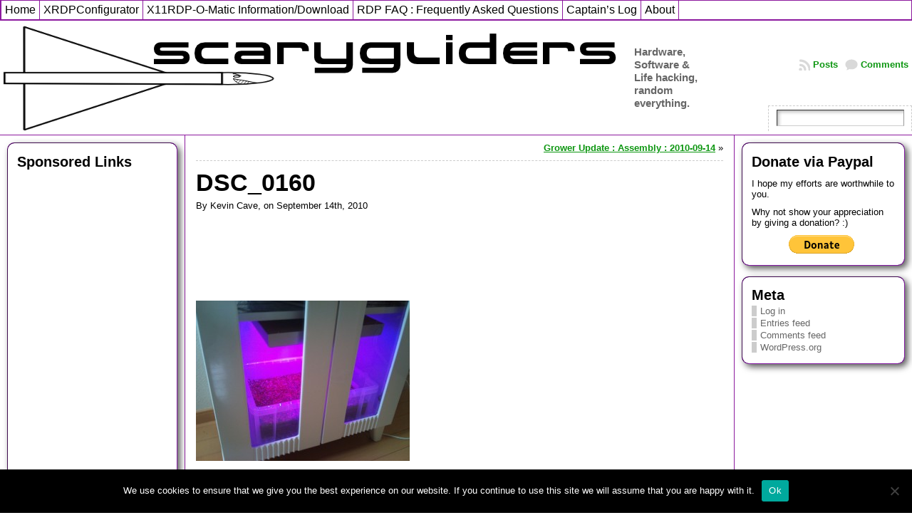

--- FILE ---
content_type: text/html; charset=UTF-8
request_url: https://scarygliders.net/2010/09/14/grower-update-assembly-2010-09-14/dsc_0160/
body_size: 28250
content:
<!DOCTYPE html PUBLIC "-//W3C//DTD XHTML 1.0 Transitional//EN" "http://www.w3.org/TR/xhtml1/DTD/xhtml1-transitional.dtd">
<html xmlns="http://www.w3.org/1999/xhtml" lang="en-US">
<head>
<meta http-equiv="Content-Type" content="text/html; charset=UTF-8" />
 <title>DSC_0160 - Scarygliders</title> <link rel="shortcut icon" href="https://scarygliders.net/wp-content/ata-images/scicon.ico" />
<link rel="profile" href="http://gmpg.org/xfn/11" />
<link rel="pingback" href="https://scarygliders.net/xmlrpc.php" />
<meta name='robots' content='index, follow, max-image-preview:large, max-snippet:-1, max-video-preview:-1' />

	<!-- This site is optimized with the Yoast SEO plugin v23.2 - https://yoast.com/wordpress/plugins/seo/ -->
	<link rel="canonical" href="https://scarygliders.net/2010/09/14/grower-update-assembly-2010-09-14/dsc_0160/" />
	<meta name="twitter:card" content="summary_large_image" />
	<meta name="twitter:title" content="DSC_0160 - Scarygliders" />
	<meta name="twitter:description" content="Lookin&#039; very good. Continue reading DSC_0160" />
	<meta name="twitter:image" content="https://scarygliders.net/wpcontent/uploads/2010/09/DSC_0160.jpg" />
	<meta name="twitter:site" content="@scarygliders" />
	<script type="application/ld+json" class="yoast-schema-graph">{"@context":"https://schema.org","@graph":[{"@type":"WebPage","@id":"https://scarygliders.net/2010/09/14/grower-update-assembly-2010-09-14/dsc_0160/","url":"https://scarygliders.net/2010/09/14/grower-update-assembly-2010-09-14/dsc_0160/","name":"DSC_0160 - Scarygliders","isPartOf":{"@id":"https://scarygliders.net/#website"},"primaryImageOfPage":{"@id":"https://scarygliders.net/2010/09/14/grower-update-assembly-2010-09-14/dsc_0160/#primaryimage"},"image":{"@id":"https://scarygliders.net/2010/09/14/grower-update-assembly-2010-09-14/dsc_0160/#primaryimage"},"thumbnailUrl":"https://scarygliders.net/wpcontent/uploads/2010/09/DSC_0160.jpg","datePublished":"2010-09-14T01:20:33+00:00","dateModified":"2010-09-14T01:20:33+00:00","breadcrumb":{"@id":"https://scarygliders.net/2010/09/14/grower-update-assembly-2010-09-14/dsc_0160/#breadcrumb"},"inLanguage":"en-US","potentialAction":[{"@type":"ReadAction","target":["https://scarygliders.net/2010/09/14/grower-update-assembly-2010-09-14/dsc_0160/"]}]},{"@type":"ImageObject","inLanguage":"en-US","@id":"https://scarygliders.net/2010/09/14/grower-update-assembly-2010-09-14/dsc_0160/#primaryimage","url":"https://scarygliders.net/wpcontent/uploads/2010/09/DSC_0160.jpg","contentUrl":"https://scarygliders.net/wpcontent/uploads/2010/09/DSC_0160.jpg","width":"1632","height":"1224","caption":"Lookin' very good."},{"@type":"BreadcrumbList","@id":"https://scarygliders.net/2010/09/14/grower-update-assembly-2010-09-14/dsc_0160/#breadcrumb","itemListElement":[{"@type":"ListItem","position":1,"name":"Home","item":"https://scarygliders.net/"},{"@type":"ListItem","position":2,"name":"Grower Update : Assembly : 2010-09-14","item":"https://scarygliders.net/2010/09/14/grower-update-assembly-2010-09-14/"},{"@type":"ListItem","position":3,"name":"DSC_0160"}]},{"@type":"WebSite","@id":"https://scarygliders.net/#website","url":"https://scarygliders.net/","name":"Scarygliders","description":"Hardware, Software &amp; Life hacking, random everything.","publisher":{"@id":"https://scarygliders.net/#/schema/person/80d45345cf3a6c0b8e0fa71d6faa2bd1"},"potentialAction":[{"@type":"SearchAction","target":{"@type":"EntryPoint","urlTemplate":"https://scarygliders.net/?s={search_term_string}"},"query-input":"required name=search_term_string"}],"inLanguage":"en-US"},{"@type":["Person","Organization"],"@id":"https://scarygliders.net/#/schema/person/80d45345cf3a6c0b8e0fa71d6faa2bd1","name":"Kevin Cave","image":{"@type":"ImageObject","inLanguage":"en-US","@id":"https://scarygliders.net/#/schema/person/image/","url":"https://scarygliders.net/wpcontent/uploads/2010/09/DSC_0160.jpg","contentUrl":"https://scarygliders.net/wpcontent/uploads/2010/09/DSC_0160.jpg","width":"1632","height":"1224","caption":"Kevin Cave"},"logo":{"@id":"https://scarygliders.net/#/schema/person/image/"},"sameAs":["http://scarygliders.net"]}]}</script>
	<!-- / Yoast SEO plugin. -->


<link rel='dns-prefetch' href='//cdnjs.cloudflare.com' />
<link rel="alternate" type="application/rss+xml" title="Scarygliders &raquo; Feed" href="https://scarygliders.net/feed/" />
<link rel="alternate" type="application/rss+xml" title="Scarygliders &raquo; Comments Feed" href="https://scarygliders.net/comments/feed/" />
<link rel="alternate" type="application/rss+xml" title="Scarygliders &raquo; DSC_0160 Comments Feed" href="https://scarygliders.net/2010/09/14/grower-update-assembly-2010-09-14/dsc_0160/feed/" />
<script type="text/javascript">
/* <![CDATA[ */
window._wpemojiSettings = {"baseUrl":"https:\/\/s.w.org\/images\/core\/emoji\/15.0.3\/72x72\/","ext":".png","svgUrl":"https:\/\/s.w.org\/images\/core\/emoji\/15.0.3\/svg\/","svgExt":".svg","source":{"concatemoji":"https:\/\/scarygliders.net\/wp-includes\/js\/wp-emoji-release.min.js?ver=6.6.4"}};
/*! This file is auto-generated */
!function(i,n){var o,s,e;function c(e){try{var t={supportTests:e,timestamp:(new Date).valueOf()};sessionStorage.setItem(o,JSON.stringify(t))}catch(e){}}function p(e,t,n){e.clearRect(0,0,e.canvas.width,e.canvas.height),e.fillText(t,0,0);var t=new Uint32Array(e.getImageData(0,0,e.canvas.width,e.canvas.height).data),r=(e.clearRect(0,0,e.canvas.width,e.canvas.height),e.fillText(n,0,0),new Uint32Array(e.getImageData(0,0,e.canvas.width,e.canvas.height).data));return t.every(function(e,t){return e===r[t]})}function u(e,t,n){switch(t){case"flag":return n(e,"\ud83c\udff3\ufe0f\u200d\u26a7\ufe0f","\ud83c\udff3\ufe0f\u200b\u26a7\ufe0f")?!1:!n(e,"\ud83c\uddfa\ud83c\uddf3","\ud83c\uddfa\u200b\ud83c\uddf3")&&!n(e,"\ud83c\udff4\udb40\udc67\udb40\udc62\udb40\udc65\udb40\udc6e\udb40\udc67\udb40\udc7f","\ud83c\udff4\u200b\udb40\udc67\u200b\udb40\udc62\u200b\udb40\udc65\u200b\udb40\udc6e\u200b\udb40\udc67\u200b\udb40\udc7f");case"emoji":return!n(e,"\ud83d\udc26\u200d\u2b1b","\ud83d\udc26\u200b\u2b1b")}return!1}function f(e,t,n){var r="undefined"!=typeof WorkerGlobalScope&&self instanceof WorkerGlobalScope?new OffscreenCanvas(300,150):i.createElement("canvas"),a=r.getContext("2d",{willReadFrequently:!0}),o=(a.textBaseline="top",a.font="600 32px Arial",{});return e.forEach(function(e){o[e]=t(a,e,n)}),o}function t(e){var t=i.createElement("script");t.src=e,t.defer=!0,i.head.appendChild(t)}"undefined"!=typeof Promise&&(o="wpEmojiSettingsSupports",s=["flag","emoji"],n.supports={everything:!0,everythingExceptFlag:!0},e=new Promise(function(e){i.addEventListener("DOMContentLoaded",e,{once:!0})}),new Promise(function(t){var n=function(){try{var e=JSON.parse(sessionStorage.getItem(o));if("object"==typeof e&&"number"==typeof e.timestamp&&(new Date).valueOf()<e.timestamp+604800&&"object"==typeof e.supportTests)return e.supportTests}catch(e){}return null}();if(!n){if("undefined"!=typeof Worker&&"undefined"!=typeof OffscreenCanvas&&"undefined"!=typeof URL&&URL.createObjectURL&&"undefined"!=typeof Blob)try{var e="postMessage("+f.toString()+"("+[JSON.stringify(s),u.toString(),p.toString()].join(",")+"));",r=new Blob([e],{type:"text/javascript"}),a=new Worker(URL.createObjectURL(r),{name:"wpTestEmojiSupports"});return void(a.onmessage=function(e){c(n=e.data),a.terminate(),t(n)})}catch(e){}c(n=f(s,u,p))}t(n)}).then(function(e){for(var t in e)n.supports[t]=e[t],n.supports.everything=n.supports.everything&&n.supports[t],"flag"!==t&&(n.supports.everythingExceptFlag=n.supports.everythingExceptFlag&&n.supports[t]);n.supports.everythingExceptFlag=n.supports.everythingExceptFlag&&!n.supports.flag,n.DOMReady=!1,n.readyCallback=function(){n.DOMReady=!0}}).then(function(){return e}).then(function(){var e;n.supports.everything||(n.readyCallback(),(e=n.source||{}).concatemoji?t(e.concatemoji):e.wpemoji&&e.twemoji&&(t(e.twemoji),t(e.wpemoji)))}))}((window,document),window._wpemojiSettings);
/* ]]> */
</script>
<style id='wp-emoji-styles-inline-css' type='text/css'>

	img.wp-smiley, img.emoji {
		display: inline !important;
		border: none !important;
		box-shadow: none !important;
		height: 1em !important;
		width: 1em !important;
		margin: 0 0.07em !important;
		vertical-align: -0.1em !important;
		background: none !important;
		padding: 0 !important;
	}
</style>
<link rel='stylesheet' id='wp-block-library-css' href='https://scarygliders.net/wp-includes/css/dist/block-library/style.min.css?ver=6.6.4' type='text/css' media='all' />
<style id='classic-theme-styles-inline-css' type='text/css'>
/*! This file is auto-generated */
.wp-block-button__link{color:#fff;background-color:#32373c;border-radius:9999px;box-shadow:none;text-decoration:none;padding:calc(.667em + 2px) calc(1.333em + 2px);font-size:1.125em}.wp-block-file__button{background:#32373c;color:#fff;text-decoration:none}
</style>
<style id='global-styles-inline-css' type='text/css'>
:root{--wp--preset--aspect-ratio--square: 1;--wp--preset--aspect-ratio--4-3: 4/3;--wp--preset--aspect-ratio--3-4: 3/4;--wp--preset--aspect-ratio--3-2: 3/2;--wp--preset--aspect-ratio--2-3: 2/3;--wp--preset--aspect-ratio--16-9: 16/9;--wp--preset--aspect-ratio--9-16: 9/16;--wp--preset--color--black: #000000;--wp--preset--color--cyan-bluish-gray: #abb8c3;--wp--preset--color--white: #ffffff;--wp--preset--color--pale-pink: #f78da7;--wp--preset--color--vivid-red: #cf2e2e;--wp--preset--color--luminous-vivid-orange: #ff6900;--wp--preset--color--luminous-vivid-amber: #fcb900;--wp--preset--color--light-green-cyan: #7bdcb5;--wp--preset--color--vivid-green-cyan: #00d084;--wp--preset--color--pale-cyan-blue: #8ed1fc;--wp--preset--color--vivid-cyan-blue: #0693e3;--wp--preset--color--vivid-purple: #9b51e0;--wp--preset--gradient--vivid-cyan-blue-to-vivid-purple: linear-gradient(135deg,rgba(6,147,227,1) 0%,rgb(155,81,224) 100%);--wp--preset--gradient--light-green-cyan-to-vivid-green-cyan: linear-gradient(135deg,rgb(122,220,180) 0%,rgb(0,208,130) 100%);--wp--preset--gradient--luminous-vivid-amber-to-luminous-vivid-orange: linear-gradient(135deg,rgba(252,185,0,1) 0%,rgba(255,105,0,1) 100%);--wp--preset--gradient--luminous-vivid-orange-to-vivid-red: linear-gradient(135deg,rgba(255,105,0,1) 0%,rgb(207,46,46) 100%);--wp--preset--gradient--very-light-gray-to-cyan-bluish-gray: linear-gradient(135deg,rgb(238,238,238) 0%,rgb(169,184,195) 100%);--wp--preset--gradient--cool-to-warm-spectrum: linear-gradient(135deg,rgb(74,234,220) 0%,rgb(151,120,209) 20%,rgb(207,42,186) 40%,rgb(238,44,130) 60%,rgb(251,105,98) 80%,rgb(254,248,76) 100%);--wp--preset--gradient--blush-light-purple: linear-gradient(135deg,rgb(255,206,236) 0%,rgb(152,150,240) 100%);--wp--preset--gradient--blush-bordeaux: linear-gradient(135deg,rgb(254,205,165) 0%,rgb(254,45,45) 50%,rgb(107,0,62) 100%);--wp--preset--gradient--luminous-dusk: linear-gradient(135deg,rgb(255,203,112) 0%,rgb(199,81,192) 50%,rgb(65,88,208) 100%);--wp--preset--gradient--pale-ocean: linear-gradient(135deg,rgb(255,245,203) 0%,rgb(182,227,212) 50%,rgb(51,167,181) 100%);--wp--preset--gradient--electric-grass: linear-gradient(135deg,rgb(202,248,128) 0%,rgb(113,206,126) 100%);--wp--preset--gradient--midnight: linear-gradient(135deg,rgb(2,3,129) 0%,rgb(40,116,252) 100%);--wp--preset--font-size--small: 13px;--wp--preset--font-size--medium: 20px;--wp--preset--font-size--large: 36px;--wp--preset--font-size--x-large: 42px;--wp--preset--spacing--20: 0.44rem;--wp--preset--spacing--30: 0.67rem;--wp--preset--spacing--40: 1rem;--wp--preset--spacing--50: 1.5rem;--wp--preset--spacing--60: 2.25rem;--wp--preset--spacing--70: 3.38rem;--wp--preset--spacing--80: 5.06rem;--wp--preset--shadow--natural: 6px 6px 9px rgba(0, 0, 0, 0.2);--wp--preset--shadow--deep: 12px 12px 50px rgba(0, 0, 0, 0.4);--wp--preset--shadow--sharp: 6px 6px 0px rgba(0, 0, 0, 0.2);--wp--preset--shadow--outlined: 6px 6px 0px -3px rgba(255, 255, 255, 1), 6px 6px rgba(0, 0, 0, 1);--wp--preset--shadow--crisp: 6px 6px 0px rgba(0, 0, 0, 1);}:where(.is-layout-flex){gap: 0.5em;}:where(.is-layout-grid){gap: 0.5em;}body .is-layout-flex{display: flex;}.is-layout-flex{flex-wrap: wrap;align-items: center;}.is-layout-flex > :is(*, div){margin: 0;}body .is-layout-grid{display: grid;}.is-layout-grid > :is(*, div){margin: 0;}:where(.wp-block-columns.is-layout-flex){gap: 2em;}:where(.wp-block-columns.is-layout-grid){gap: 2em;}:where(.wp-block-post-template.is-layout-flex){gap: 1.25em;}:where(.wp-block-post-template.is-layout-grid){gap: 1.25em;}.has-black-color{color: var(--wp--preset--color--black) !important;}.has-cyan-bluish-gray-color{color: var(--wp--preset--color--cyan-bluish-gray) !important;}.has-white-color{color: var(--wp--preset--color--white) !important;}.has-pale-pink-color{color: var(--wp--preset--color--pale-pink) !important;}.has-vivid-red-color{color: var(--wp--preset--color--vivid-red) !important;}.has-luminous-vivid-orange-color{color: var(--wp--preset--color--luminous-vivid-orange) !important;}.has-luminous-vivid-amber-color{color: var(--wp--preset--color--luminous-vivid-amber) !important;}.has-light-green-cyan-color{color: var(--wp--preset--color--light-green-cyan) !important;}.has-vivid-green-cyan-color{color: var(--wp--preset--color--vivid-green-cyan) !important;}.has-pale-cyan-blue-color{color: var(--wp--preset--color--pale-cyan-blue) !important;}.has-vivid-cyan-blue-color{color: var(--wp--preset--color--vivid-cyan-blue) !important;}.has-vivid-purple-color{color: var(--wp--preset--color--vivid-purple) !important;}.has-black-background-color{background-color: var(--wp--preset--color--black) !important;}.has-cyan-bluish-gray-background-color{background-color: var(--wp--preset--color--cyan-bluish-gray) !important;}.has-white-background-color{background-color: var(--wp--preset--color--white) !important;}.has-pale-pink-background-color{background-color: var(--wp--preset--color--pale-pink) !important;}.has-vivid-red-background-color{background-color: var(--wp--preset--color--vivid-red) !important;}.has-luminous-vivid-orange-background-color{background-color: var(--wp--preset--color--luminous-vivid-orange) !important;}.has-luminous-vivid-amber-background-color{background-color: var(--wp--preset--color--luminous-vivid-amber) !important;}.has-light-green-cyan-background-color{background-color: var(--wp--preset--color--light-green-cyan) !important;}.has-vivid-green-cyan-background-color{background-color: var(--wp--preset--color--vivid-green-cyan) !important;}.has-pale-cyan-blue-background-color{background-color: var(--wp--preset--color--pale-cyan-blue) !important;}.has-vivid-cyan-blue-background-color{background-color: var(--wp--preset--color--vivid-cyan-blue) !important;}.has-vivid-purple-background-color{background-color: var(--wp--preset--color--vivid-purple) !important;}.has-black-border-color{border-color: var(--wp--preset--color--black) !important;}.has-cyan-bluish-gray-border-color{border-color: var(--wp--preset--color--cyan-bluish-gray) !important;}.has-white-border-color{border-color: var(--wp--preset--color--white) !important;}.has-pale-pink-border-color{border-color: var(--wp--preset--color--pale-pink) !important;}.has-vivid-red-border-color{border-color: var(--wp--preset--color--vivid-red) !important;}.has-luminous-vivid-orange-border-color{border-color: var(--wp--preset--color--luminous-vivid-orange) !important;}.has-luminous-vivid-amber-border-color{border-color: var(--wp--preset--color--luminous-vivid-amber) !important;}.has-light-green-cyan-border-color{border-color: var(--wp--preset--color--light-green-cyan) !important;}.has-vivid-green-cyan-border-color{border-color: var(--wp--preset--color--vivid-green-cyan) !important;}.has-pale-cyan-blue-border-color{border-color: var(--wp--preset--color--pale-cyan-blue) !important;}.has-vivid-cyan-blue-border-color{border-color: var(--wp--preset--color--vivid-cyan-blue) !important;}.has-vivid-purple-border-color{border-color: var(--wp--preset--color--vivid-purple) !important;}.has-vivid-cyan-blue-to-vivid-purple-gradient-background{background: var(--wp--preset--gradient--vivid-cyan-blue-to-vivid-purple) !important;}.has-light-green-cyan-to-vivid-green-cyan-gradient-background{background: var(--wp--preset--gradient--light-green-cyan-to-vivid-green-cyan) !important;}.has-luminous-vivid-amber-to-luminous-vivid-orange-gradient-background{background: var(--wp--preset--gradient--luminous-vivid-amber-to-luminous-vivid-orange) !important;}.has-luminous-vivid-orange-to-vivid-red-gradient-background{background: var(--wp--preset--gradient--luminous-vivid-orange-to-vivid-red) !important;}.has-very-light-gray-to-cyan-bluish-gray-gradient-background{background: var(--wp--preset--gradient--very-light-gray-to-cyan-bluish-gray) !important;}.has-cool-to-warm-spectrum-gradient-background{background: var(--wp--preset--gradient--cool-to-warm-spectrum) !important;}.has-blush-light-purple-gradient-background{background: var(--wp--preset--gradient--blush-light-purple) !important;}.has-blush-bordeaux-gradient-background{background: var(--wp--preset--gradient--blush-bordeaux) !important;}.has-luminous-dusk-gradient-background{background: var(--wp--preset--gradient--luminous-dusk) !important;}.has-pale-ocean-gradient-background{background: var(--wp--preset--gradient--pale-ocean) !important;}.has-electric-grass-gradient-background{background: var(--wp--preset--gradient--electric-grass) !important;}.has-midnight-gradient-background{background: var(--wp--preset--gradient--midnight) !important;}.has-small-font-size{font-size: var(--wp--preset--font-size--small) !important;}.has-medium-font-size{font-size: var(--wp--preset--font-size--medium) !important;}.has-large-font-size{font-size: var(--wp--preset--font-size--large) !important;}.has-x-large-font-size{font-size: var(--wp--preset--font-size--x-large) !important;}
:where(.wp-block-post-template.is-layout-flex){gap: 1.25em;}:where(.wp-block-post-template.is-layout-grid){gap: 1.25em;}
:where(.wp-block-columns.is-layout-flex){gap: 2em;}:where(.wp-block-columns.is-layout-grid){gap: 2em;}
:root :where(.wp-block-pullquote){font-size: 1.5em;line-height: 1.6;}
</style>
<link rel='stylesheet' id='cookie-notice-front-css' href='https://scarygliders.net/wp-content/plugins/cookie-notice/css/front.min.css?ver=2.4.17' type='text/css' media='all' />
<link rel='stylesheet' id='wpsm_faq-font-awesome-front-css' href='https://scarygliders.net/wp-content/plugins/faq-responsive/assets/css/font-awesome/css/font-awesome.min.css?ver=6.6.4' type='text/css' media='all' />
<link rel='stylesheet' id='wpsm_faq_bootstrap-front-css' href='https://scarygliders.net/wp-content/plugins/faq-responsive/assets/css/bootstrap-front.css?ver=6.6.4' type='text/css' media='all' />
<link rel='stylesheet' id='inline-spoilers_style-css' href='https://scarygliders.net/wp-content/plugins/inline-spoilers/styles/inline-spoilers-default.css?ver=1.4.1' type='text/css' media='all' />
<link rel='stylesheet' id='css-b5-style-css' href='https://scarygliders.net/wp-content/plugins/zf_file_manager/includes/css/b5-file-manager.css?ver=6.6.4' type='text/css' media='all' />
<link rel='stylesheet' id='css-lightbox-css' href='https://scarygliders.net/wp-content/plugins/zf_file_manager/includes/css/lightbox.css?ver=6.6.4' type='text/css' media='all' />
<link rel='stylesheet' id='dashicons-css' href='https://scarygliders.net/wp-includes/css/dashicons.min.css?ver=6.6.4' type='text/css' media='all' />
<link rel='stylesheet' id='lightboxStyle-css' href='https://scarygliders.net/wp-content/plugins/lightbox-plus/css/fancypants/colorbox.min.css?ver=2.7.2' type='text/css' media='screen' />
<script type="text/javascript" src="https://scarygliders.net/wp-includes/js/jquery/jquery.min.js?ver=3.7.1" id="jquery-core-js"></script>
<script type="text/javascript" src="https://scarygliders.net/wp-includes/js/jquery/jquery-migrate.min.js?ver=3.4.1" id="jquery-migrate-js"></script>
<script type="text/javascript" src="https://scarygliders.net/wp-content/plugins/gd-star-rating/js/gdsr.js?ver=1.9.22" id="gdsr_script-js"></script>
<script type="text/javascript" id="cookie-notice-front-js-before">
/* <![CDATA[ */
var cnArgs = {"ajaxUrl":"https:\/\/scarygliders.net\/wp-admin\/admin-ajax.php","nonce":"64994f6e81","hideEffect":"fade","position":"bottom","onScroll":false,"onScrollOffset":100,"onClick":false,"cookieName":"cookie_notice_accepted","cookieTime":2592000,"cookieTimeRejected":2592000,"globalCookie":false,"redirection":false,"cache":true,"revokeCookies":false,"revokeCookiesOpt":"automatic"};
/* ]]> */
</script>
<script type="text/javascript" src="https://scarygliders.net/wp-content/plugins/cookie-notice/js/front.min.js?ver=2.4.17" id="cookie-notice-front-js"></script>
<script type="text/javascript" src="https://scarygliders.net/wp-content/themes/atahualpa/js/DD_roundies.js?ver=0.0.2a" id="ddroundies-js"></script>
<script type="text/javascript" src="//cdnjs.cloudflare.com/ajax/libs/jquery-easing/1.4.1/jquery.easing.min.js?ver=6.6.4" id="jquery-easing-js"></script>
<link rel="https://api.w.org/" href="https://scarygliders.net/wp-json/" /><link rel="alternate" title="JSON" type="application/json" href="https://scarygliders.net/wp-json/wp/v2/media/191" /><link rel="EditURI" type="application/rsd+xml" title="RSD" href="https://scarygliders.net/xmlrpc.php?rsd" />
<link rel='shortlink' href='https://scarygliders.net/?p=191' />
<link rel="alternate" title="oEmbed (JSON)" type="application/json+oembed" href="https://scarygliders.net/wp-json/oembed/1.0/embed?url=https%3A%2F%2Fscarygliders.net%2F2010%2F09%2F14%2Fgrower-update-assembly-2010-09-14%2Fdsc_0160%2F" />
<link rel="alternate" title="oEmbed (XML)" type="text/xml+oembed" href="https://scarygliders.net/wp-json/oembed/1.0/embed?url=https%3A%2F%2Fscarygliders.net%2F2010%2F09%2F14%2Fgrower-update-assembly-2010-09-14%2Fdsc_0160%2F&#038;format=xml" />

<!-- Bad Behavior 2.2.24 run time: 27.810 ms -->
<script type="text/javascript">
//<![CDATA[
var gdsr_cnst_nonce = "55bf5b0576";
var gdsr_cnst_ajax = "https://scarygliders.net/wp-content/plugins/gd-star-rating/ajax.php";
var gdsr_cnst_button = 1;
var gdsr_cnst_cache = 0;
// ]]>
</script>
<style type="text/css" media="screen">/* stars sizes: 12, 16, 20, 24, 30, 46 */
/* stars sets: christmas, crystal, darkness, oxygen, oxygen_gif, plain, pumpkin, soft, starrating, starscape */
/* thumbs sizes: 12, 16, 20, 24, 32, 40 */
/* thumbs sets: classical, starrating, starrating_gif */
/* loaders: flower, gauge */

.starsbar.gdsr-size-12, .starsbar.gdsr-size-12 .gdheight, .starsbar.gdsr-size-12 a { height: 12px; }
.starsbar.gdsr-size-12 a.s1 { width: 12px; }
.starsbar.gdsr-size-12 a.s2 { width: 24px; }
.starsbar.gdsr-size-12 a.s3 { width: 36px; }
.starsbar.gdsr-size-12 a.s4 { width: 48px; }
.starsbar.gdsr-size-12 a.s5 { width: 60px; }
.starsbar.gdsr-size-12 a.s6 { width: 72px; }
.starsbar.gdsr-size-12 a.s7 { width: 84px; }
.starsbar.gdsr-size-12 a.s8 { width: 96px; }
.starsbar.gdsr-size-12 a.s9 { width: 108px; }
.starsbar.gdsr-size-12 a.s10 { width: 120px; }
.starsbar.gdsr-size-12 a.s11 { width: 132px; }
.starsbar.gdsr-size-12 a.s12 { width: 144px; }
.starsbar.gdsr-size-12 a.s13 { width: 156px; }
.starsbar.gdsr-size-12 a.s14 { width: 168px; }
.starsbar.gdsr-size-12 a.s15 { width: 180px; }
.starsbar.gdsr-size-12 a.s16 { width: 192px; }
.starsbar.gdsr-size-12 a.s17 { width: 204px; }
.starsbar.gdsr-size-12 a.s18 { width: 216px; }
.starsbar.gdsr-size-12 a.s19 { width: 228px; }
.starsbar.gdsr-size-12 a.s20 { width: 240px; }
.starsbar.gdsr-size-16, .starsbar.gdsr-size-16 .gdheight, .starsbar.gdsr-size-16 a { height: 16px; }
.starsbar.gdsr-size-16 a.s1 { width: 16px; }
.starsbar.gdsr-size-16 a.s2 { width: 32px; }
.starsbar.gdsr-size-16 a.s3 { width: 48px; }
.starsbar.gdsr-size-16 a.s4 { width: 64px; }
.starsbar.gdsr-size-16 a.s5 { width: 80px; }
.starsbar.gdsr-size-16 a.s6 { width: 96px; }
.starsbar.gdsr-size-16 a.s7 { width: 112px; }
.starsbar.gdsr-size-16 a.s8 { width: 128px; }
.starsbar.gdsr-size-16 a.s9 { width: 144px; }
.starsbar.gdsr-size-16 a.s10 { width: 160px; }
.starsbar.gdsr-size-16 a.s11 { width: 176px; }
.starsbar.gdsr-size-16 a.s12 { width: 192px; }
.starsbar.gdsr-size-16 a.s13 { width: 208px; }
.starsbar.gdsr-size-16 a.s14 { width: 224px; }
.starsbar.gdsr-size-16 a.s15 { width: 240px; }
.starsbar.gdsr-size-16 a.s16 { width: 256px; }
.starsbar.gdsr-size-16 a.s17 { width: 272px; }
.starsbar.gdsr-size-16 a.s18 { width: 288px; }
.starsbar.gdsr-size-16 a.s19 { width: 304px; }
.starsbar.gdsr-size-16 a.s20 { width: 320px; }
.starsbar.gdsr-size-20, .starsbar.gdsr-size-20 .gdheight, .starsbar.gdsr-size-20 a { height: 20px; }
.starsbar.gdsr-size-20 a.s1 { width: 20px; }
.starsbar.gdsr-size-20 a.s2 { width: 40px; }
.starsbar.gdsr-size-20 a.s3 { width: 60px; }
.starsbar.gdsr-size-20 a.s4 { width: 80px; }
.starsbar.gdsr-size-20 a.s5 { width: 100px; }
.starsbar.gdsr-size-20 a.s6 { width: 120px; }
.starsbar.gdsr-size-20 a.s7 { width: 140px; }
.starsbar.gdsr-size-20 a.s8 { width: 160px; }
.starsbar.gdsr-size-20 a.s9 { width: 180px; }
.starsbar.gdsr-size-20 a.s10 { width: 200px; }
.starsbar.gdsr-size-20 a.s11 { width: 220px; }
.starsbar.gdsr-size-20 a.s12 { width: 240px; }
.starsbar.gdsr-size-20 a.s13 { width: 260px; }
.starsbar.gdsr-size-20 a.s14 { width: 280px; }
.starsbar.gdsr-size-20 a.s15 { width: 300px; }
.starsbar.gdsr-size-20 a.s16 { width: 320px; }
.starsbar.gdsr-size-20 a.s17 { width: 340px; }
.starsbar.gdsr-size-20 a.s18 { width: 360px; }
.starsbar.gdsr-size-20 a.s19 { width: 380px; }
.starsbar.gdsr-size-20 a.s20 { width: 400px; }
.starsbar.gdsr-size-24, .starsbar.gdsr-size-24 .gdheight, .starsbar.gdsr-size-24 a { height: 24px; }
.starsbar.gdsr-size-24 a.s1 { width: 24px; }
.starsbar.gdsr-size-24 a.s2 { width: 48px; }
.starsbar.gdsr-size-24 a.s3 { width: 72px; }
.starsbar.gdsr-size-24 a.s4 { width: 96px; }
.starsbar.gdsr-size-24 a.s5 { width: 120px; }
.starsbar.gdsr-size-24 a.s6 { width: 144px; }
.starsbar.gdsr-size-24 a.s7 { width: 168px; }
.starsbar.gdsr-size-24 a.s8 { width: 192px; }
.starsbar.gdsr-size-24 a.s9 { width: 216px; }
.starsbar.gdsr-size-24 a.s10 { width: 240px; }
.starsbar.gdsr-size-24 a.s11 { width: 264px; }
.starsbar.gdsr-size-24 a.s12 { width: 288px; }
.starsbar.gdsr-size-24 a.s13 { width: 312px; }
.starsbar.gdsr-size-24 a.s14 { width: 336px; }
.starsbar.gdsr-size-24 a.s15 { width: 360px; }
.starsbar.gdsr-size-24 a.s16 { width: 384px; }
.starsbar.gdsr-size-24 a.s17 { width: 408px; }
.starsbar.gdsr-size-24 a.s18 { width: 432px; }
.starsbar.gdsr-size-24 a.s19 { width: 456px; }
.starsbar.gdsr-size-24 a.s20 { width: 480px; }
.starsbar.gdsr-size-30, .starsbar.gdsr-size-30 .gdheight, .starsbar.gdsr-size-30 a { height: 30px; }
.starsbar.gdsr-size-30 a.s1 { width: 30px; }
.starsbar.gdsr-size-30 a.s2 { width: 60px; }
.starsbar.gdsr-size-30 a.s3 { width: 90px; }
.starsbar.gdsr-size-30 a.s4 { width: 120px; }
.starsbar.gdsr-size-30 a.s5 { width: 150px; }
.starsbar.gdsr-size-30 a.s6 { width: 180px; }
.starsbar.gdsr-size-30 a.s7 { width: 210px; }
.starsbar.gdsr-size-30 a.s8 { width: 240px; }
.starsbar.gdsr-size-30 a.s9 { width: 270px; }
.starsbar.gdsr-size-30 a.s10 { width: 300px; }
.starsbar.gdsr-size-30 a.s11 { width: 330px; }
.starsbar.gdsr-size-30 a.s12 { width: 360px; }
.starsbar.gdsr-size-30 a.s13 { width: 390px; }
.starsbar.gdsr-size-30 a.s14 { width: 420px; }
.starsbar.gdsr-size-30 a.s15 { width: 450px; }
.starsbar.gdsr-size-30 a.s16 { width: 480px; }
.starsbar.gdsr-size-30 a.s17 { width: 510px; }
.starsbar.gdsr-size-30 a.s18 { width: 540px; }
.starsbar.gdsr-size-30 a.s19 { width: 570px; }
.starsbar.gdsr-size-30 a.s20 { width: 600px; }
.starsbar.gdsr-size-46, .starsbar.gdsr-size-46 .gdheight, .starsbar.gdsr-size-46 a { height: 46px; }
.starsbar.gdsr-size-46 a.s1 { width: 46px; }
.starsbar.gdsr-size-46 a.s2 { width: 92px; }
.starsbar.gdsr-size-46 a.s3 { width: 138px; }
.starsbar.gdsr-size-46 a.s4 { width: 184px; }
.starsbar.gdsr-size-46 a.s5 { width: 230px; }
.starsbar.gdsr-size-46 a.s6 { width: 276px; }
.starsbar.gdsr-size-46 a.s7 { width: 322px; }
.starsbar.gdsr-size-46 a.s8 { width: 368px; }
.starsbar.gdsr-size-46 a.s9 { width: 414px; }
.starsbar.gdsr-size-46 a.s10 { width: 460px; }
.starsbar.gdsr-size-46 a.s11 { width: 506px; }
.starsbar.gdsr-size-46 a.s12 { width: 552px; }
.starsbar.gdsr-size-46 a.s13 { width: 598px; }
.starsbar.gdsr-size-46 a.s14 { width: 644px; }
.starsbar.gdsr-size-46 a.s15 { width: 690px; }
.starsbar.gdsr-size-46 a.s16 { width: 736px; }
.starsbar.gdsr-size-46 a.s17 { width: 782px; }
.starsbar.gdsr-size-46 a.s18 { width: 828px; }
.starsbar.gdsr-size-46 a.s19 { width: 874px; }
.starsbar.gdsr-size-46 a.s20 { width: 920px; }
.ratepost.gdsr-size-12, .ratepost.gdsr-size-12 .starsbar .gdouter { width: 120px; }
.ratepost.gdsr-size-16, .ratepost.gdsr-size-16 .starsbar .gdouter { width: 160px; }
.ratepost.gdsr-size-20, .ratepost.gdsr-size-20 .starsbar .gdouter { width: 200px; }
.ratepost.gdsr-size-24, .ratepost.gdsr-size-24 .starsbar .gdouter { width: 240px; }
.ratepost.gdsr-size-30, .ratepost.gdsr-size-30 .starsbar .gdouter { width: 300px; }
.ratepost.gdsr-size-46, .ratepost.gdsr-size-46 .starsbar .gdouter { width: 460px; }
.rcmmpost.gdsr-size-12, .rcmmpost.gdsr-size-12 .starsbar .gdouter { width: 120px; }
.rcmmpost.gdsr-size-16, .rcmmpost.gdsr-size-16 .starsbar .gdouter { width: 160px; }
.rcmmpost.gdsr-size-20, .rcmmpost.gdsr-size-20 .starsbar .gdouter { width: 200px; }
.rcmmpost.gdsr-size-24, .rcmmpost.gdsr-size-24 .starsbar .gdouter { width: 240px; }
.rcmmpost.gdsr-size-30, .rcmmpost.gdsr-size-30 .starsbar .gdouter { width: 300px; }
.rcmmpost.gdsr-size-46, .rcmmpost.gdsr-size-46 .starsbar .gdouter { width: 460px; }
.rcmmmulti.gdsr-size-12, .rcmmmulti.gdsr-size-12 .starsbar .gdouter { width: 240px; }
.rcmmmulti.gdsr-size-16, .rcmmmulti.gdsr-size-16 .starsbar .gdouter { width: 320px; }
.rcmmmulti.gdsr-size-20, .rcmmmulti.gdsr-size-20 .starsbar .gdouter { width: 400px; }
.rcmmmulti.gdsr-size-24, .rcmmmulti.gdsr-size-24 .starsbar .gdouter { width: 480px; }
.rcmmmulti.gdsr-size-30, .rcmmmulti.gdsr-size-30 .starsbar .gdouter { width: 600px; }
.rcmmmulti.gdsr-size-46, .rcmmmulti.gdsr-size-46 .starsbar .gdouter { width: 920px; }
.ratecmm.gdsr-size-12, .ratecmm.gdsr-size-12 .starsbar .gdouter { width: 60px; }
.ratecmm.gdsr-size-16, .ratecmm.gdsr-size-16 .starsbar .gdouter { width: 80px; }
.ratecmm.gdsr-size-20, .ratecmm.gdsr-size-20 .starsbar .gdouter { width: 100px; }
.ratecmm.gdsr-size-24, .ratecmm.gdsr-size-24 .starsbar .gdouter { width: 120px; }
.ratecmm.gdsr-size-30, .ratecmm.gdsr-size-30 .starsbar .gdouter { width: 150px; }
.ratecmm.gdsr-size-46, .ratecmm.gdsr-size-46 .starsbar .gdouter { width: 230px; }
.reviewcmm.gdsr-size-12, .reviewcmm.gdsr-size-12 .starsbar .gdouter { width: 60px; }
.reviewcmm.gdsr-size-16, .reviewcmm.gdsr-size-16 .starsbar .gdouter { width: 80px; }
.reviewcmm.gdsr-size-20, .reviewcmm.gdsr-size-20 .starsbar .gdouter { width: 100px; }
.reviewcmm.gdsr-size-24, .reviewcmm.gdsr-size-24 .starsbar .gdouter { width: 120px; }
.reviewcmm.gdsr-size-30, .reviewcmm.gdsr-size-30 .starsbar .gdouter { width: 150px; }
.reviewcmm.gdsr-size-46, .reviewcmm.gdsr-size-46 .starsbar .gdouter { width: 230px; }
.gdsr-christmas .starsbar.gdsr-size-12 .gdouter { background: url('https://scarygliders.net/wp-content/plugins/gd-star-rating/stars/christmas/stars12.png') repeat-x 0px 0px; }
.gdsr-christmas .starsbar.gdsr-size-12 .gdinner { background: url('https://scarygliders.net/wp-content/plugins/gd-star-rating/stars/christmas/stars12.png') repeat-x 0px -24px; }
.gdsr-christmas .starsbar.gdsr-size-12 .gdcurrent { background: url('https://scarygliders.net/wp-content/plugins/gd-star-rating/stars/christmas/stars12.png') repeat-x 0px -12px; }
.gdsr-christmas .starsbar.gdsr-size-12 a:hover { background: url('https://scarygliders.net/wp-content/plugins/gd-star-rating/stars/christmas/stars12.png') repeat-x 0px -12px !important; }
.gdsr-christmas .starsbar.gdsr-size-16 .gdouter { background: url('https://scarygliders.net/wp-content/plugins/gd-star-rating/stars/christmas/stars16.png') repeat-x 0px 0px; }
.gdsr-christmas .starsbar.gdsr-size-16 .gdinner { background: url('https://scarygliders.net/wp-content/plugins/gd-star-rating/stars/christmas/stars16.png') repeat-x 0px -32px; }
.gdsr-christmas .starsbar.gdsr-size-16 .gdcurrent { background: url('https://scarygliders.net/wp-content/plugins/gd-star-rating/stars/christmas/stars16.png') repeat-x 0px -16px; }
.gdsr-christmas .starsbar.gdsr-size-16 a:hover { background: url('https://scarygliders.net/wp-content/plugins/gd-star-rating/stars/christmas/stars16.png') repeat-x 0px -16px !important; }
.gdsr-christmas .starsbar.gdsr-size-20 .gdouter { background: url('https://scarygliders.net/wp-content/plugins/gd-star-rating/stars/christmas/stars20.png') repeat-x 0px 0px; }
.gdsr-christmas .starsbar.gdsr-size-20 .gdinner { background: url('https://scarygliders.net/wp-content/plugins/gd-star-rating/stars/christmas/stars20.png') repeat-x 0px -40px; }
.gdsr-christmas .starsbar.gdsr-size-20 .gdcurrent { background: url('https://scarygliders.net/wp-content/plugins/gd-star-rating/stars/christmas/stars20.png') repeat-x 0px -20px; }
.gdsr-christmas .starsbar.gdsr-size-20 a:hover { background: url('https://scarygliders.net/wp-content/plugins/gd-star-rating/stars/christmas/stars20.png') repeat-x 0px -20px !important; }
.gdsr-christmas .starsbar.gdsr-size-24 .gdouter { background: url('https://scarygliders.net/wp-content/plugins/gd-star-rating/stars/christmas/stars24.png') repeat-x 0px 0px; }
.gdsr-christmas .starsbar.gdsr-size-24 .gdinner { background: url('https://scarygliders.net/wp-content/plugins/gd-star-rating/stars/christmas/stars24.png') repeat-x 0px -48px; }
.gdsr-christmas .starsbar.gdsr-size-24 .gdcurrent { background: url('https://scarygliders.net/wp-content/plugins/gd-star-rating/stars/christmas/stars24.png') repeat-x 0px -24px; }
.gdsr-christmas .starsbar.gdsr-size-24 a:hover { background: url('https://scarygliders.net/wp-content/plugins/gd-star-rating/stars/christmas/stars24.png') repeat-x 0px -24px !important; }
.gdsr-christmas .starsbar.gdsr-size-30 .gdouter { background: url('https://scarygliders.net/wp-content/plugins/gd-star-rating/stars/christmas/stars30.png') repeat-x 0px 0px; }
.gdsr-christmas .starsbar.gdsr-size-30 .gdinner { background: url('https://scarygliders.net/wp-content/plugins/gd-star-rating/stars/christmas/stars30.png') repeat-x 0px -60px; }
.gdsr-christmas .starsbar.gdsr-size-30 .gdcurrent { background: url('https://scarygliders.net/wp-content/plugins/gd-star-rating/stars/christmas/stars30.png') repeat-x 0px -30px; }
.gdsr-christmas .starsbar.gdsr-size-30 a:hover { background: url('https://scarygliders.net/wp-content/plugins/gd-star-rating/stars/christmas/stars30.png') repeat-x 0px -30px !important; }
.gdsr-christmas .starsbar.gdsr-size-46 .gdouter { background: url('https://scarygliders.net/wp-content/plugins/gd-star-rating/stars/christmas/stars46.png') repeat-x 0px 0px; }
.gdsr-christmas .starsbar.gdsr-size-46 .gdinner { background: url('https://scarygliders.net/wp-content/plugins/gd-star-rating/stars/christmas/stars46.png') repeat-x 0px -92px; }
.gdsr-christmas .starsbar.gdsr-size-46 .gdcurrent { background: url('https://scarygliders.net/wp-content/plugins/gd-star-rating/stars/christmas/stars46.png') repeat-x 0px -46px; }
.gdsr-christmas .starsbar.gdsr-size-46 a:hover { background: url('https://scarygliders.net/wp-content/plugins/gd-star-rating/stars/christmas/stars46.png') repeat-x 0px -46px !important; }
.gdsr-crystal .starsbar.gdsr-size-12 .gdouter { background: url('https://scarygliders.net/wp-content/plugins/gd-star-rating/stars/crystal/stars12.png') repeat-x 0px 0px; }
.gdsr-crystal .starsbar.gdsr-size-12 .gdinner { background: url('https://scarygliders.net/wp-content/plugins/gd-star-rating/stars/crystal/stars12.png') repeat-x 0px -24px; }
.gdsr-crystal .starsbar.gdsr-size-12 .gdcurrent { background: url('https://scarygliders.net/wp-content/plugins/gd-star-rating/stars/crystal/stars12.png') repeat-x 0px -12px; }
.gdsr-crystal .starsbar.gdsr-size-12 a:hover { background: url('https://scarygliders.net/wp-content/plugins/gd-star-rating/stars/crystal/stars12.png') repeat-x 0px -12px !important; }
.gdsr-crystal .starsbar.gdsr-size-16 .gdouter { background: url('https://scarygliders.net/wp-content/plugins/gd-star-rating/stars/crystal/stars16.png') repeat-x 0px 0px; }
.gdsr-crystal .starsbar.gdsr-size-16 .gdinner { background: url('https://scarygliders.net/wp-content/plugins/gd-star-rating/stars/crystal/stars16.png') repeat-x 0px -32px; }
.gdsr-crystal .starsbar.gdsr-size-16 .gdcurrent { background: url('https://scarygliders.net/wp-content/plugins/gd-star-rating/stars/crystal/stars16.png') repeat-x 0px -16px; }
.gdsr-crystal .starsbar.gdsr-size-16 a:hover { background: url('https://scarygliders.net/wp-content/plugins/gd-star-rating/stars/crystal/stars16.png') repeat-x 0px -16px !important; }
.gdsr-crystal .starsbar.gdsr-size-20 .gdouter { background: url('https://scarygliders.net/wp-content/plugins/gd-star-rating/stars/crystal/stars20.png') repeat-x 0px 0px; }
.gdsr-crystal .starsbar.gdsr-size-20 .gdinner { background: url('https://scarygliders.net/wp-content/plugins/gd-star-rating/stars/crystal/stars20.png') repeat-x 0px -40px; }
.gdsr-crystal .starsbar.gdsr-size-20 .gdcurrent { background: url('https://scarygliders.net/wp-content/plugins/gd-star-rating/stars/crystal/stars20.png') repeat-x 0px -20px; }
.gdsr-crystal .starsbar.gdsr-size-20 a:hover { background: url('https://scarygliders.net/wp-content/plugins/gd-star-rating/stars/crystal/stars20.png') repeat-x 0px -20px !important; }
.gdsr-crystal .starsbar.gdsr-size-24 .gdouter { background: url('https://scarygliders.net/wp-content/plugins/gd-star-rating/stars/crystal/stars24.png') repeat-x 0px 0px; }
.gdsr-crystal .starsbar.gdsr-size-24 .gdinner { background: url('https://scarygliders.net/wp-content/plugins/gd-star-rating/stars/crystal/stars24.png') repeat-x 0px -48px; }
.gdsr-crystal .starsbar.gdsr-size-24 .gdcurrent { background: url('https://scarygliders.net/wp-content/plugins/gd-star-rating/stars/crystal/stars24.png') repeat-x 0px -24px; }
.gdsr-crystal .starsbar.gdsr-size-24 a:hover { background: url('https://scarygliders.net/wp-content/plugins/gd-star-rating/stars/crystal/stars24.png') repeat-x 0px -24px !important; }
.gdsr-crystal .starsbar.gdsr-size-30 .gdouter { background: url('https://scarygliders.net/wp-content/plugins/gd-star-rating/stars/crystal/stars30.png') repeat-x 0px 0px; }
.gdsr-crystal .starsbar.gdsr-size-30 .gdinner { background: url('https://scarygliders.net/wp-content/plugins/gd-star-rating/stars/crystal/stars30.png') repeat-x 0px -60px; }
.gdsr-crystal .starsbar.gdsr-size-30 .gdcurrent { background: url('https://scarygliders.net/wp-content/plugins/gd-star-rating/stars/crystal/stars30.png') repeat-x 0px -30px; }
.gdsr-crystal .starsbar.gdsr-size-30 a:hover { background: url('https://scarygliders.net/wp-content/plugins/gd-star-rating/stars/crystal/stars30.png') repeat-x 0px -30px !important; }
.gdsr-crystal .starsbar.gdsr-size-46 .gdouter { background: url('https://scarygliders.net/wp-content/plugins/gd-star-rating/stars/crystal/stars46.png') repeat-x 0px 0px; }
.gdsr-crystal .starsbar.gdsr-size-46 .gdinner { background: url('https://scarygliders.net/wp-content/plugins/gd-star-rating/stars/crystal/stars46.png') repeat-x 0px -92px; }
.gdsr-crystal .starsbar.gdsr-size-46 .gdcurrent { background: url('https://scarygliders.net/wp-content/plugins/gd-star-rating/stars/crystal/stars46.png') repeat-x 0px -46px; }
.gdsr-crystal .starsbar.gdsr-size-46 a:hover { background: url('https://scarygliders.net/wp-content/plugins/gd-star-rating/stars/crystal/stars46.png') repeat-x 0px -46px !important; }
.gdsr-darkness .starsbar.gdsr-size-12 .gdouter { background: url('https://scarygliders.net/wp-content/plugins/gd-star-rating/stars/darkness/stars12.png') repeat-x 0px 0px; }
.gdsr-darkness .starsbar.gdsr-size-12 .gdinner { background: url('https://scarygliders.net/wp-content/plugins/gd-star-rating/stars/darkness/stars12.png') repeat-x 0px -24px; }
.gdsr-darkness .starsbar.gdsr-size-12 .gdcurrent { background: url('https://scarygliders.net/wp-content/plugins/gd-star-rating/stars/darkness/stars12.png') repeat-x 0px -12px; }
.gdsr-darkness .starsbar.gdsr-size-12 a:hover { background: url('https://scarygliders.net/wp-content/plugins/gd-star-rating/stars/darkness/stars12.png') repeat-x 0px -12px !important; }
.gdsr-darkness .starsbar.gdsr-size-16 .gdouter { background: url('https://scarygliders.net/wp-content/plugins/gd-star-rating/stars/darkness/stars16.png') repeat-x 0px 0px; }
.gdsr-darkness .starsbar.gdsr-size-16 .gdinner { background: url('https://scarygliders.net/wp-content/plugins/gd-star-rating/stars/darkness/stars16.png') repeat-x 0px -32px; }
.gdsr-darkness .starsbar.gdsr-size-16 .gdcurrent { background: url('https://scarygliders.net/wp-content/plugins/gd-star-rating/stars/darkness/stars16.png') repeat-x 0px -16px; }
.gdsr-darkness .starsbar.gdsr-size-16 a:hover { background: url('https://scarygliders.net/wp-content/plugins/gd-star-rating/stars/darkness/stars16.png') repeat-x 0px -16px !important; }
.gdsr-darkness .starsbar.gdsr-size-20 .gdouter { background: url('https://scarygliders.net/wp-content/plugins/gd-star-rating/stars/darkness/stars20.png') repeat-x 0px 0px; }
.gdsr-darkness .starsbar.gdsr-size-20 .gdinner { background: url('https://scarygliders.net/wp-content/plugins/gd-star-rating/stars/darkness/stars20.png') repeat-x 0px -40px; }
.gdsr-darkness .starsbar.gdsr-size-20 .gdcurrent { background: url('https://scarygliders.net/wp-content/plugins/gd-star-rating/stars/darkness/stars20.png') repeat-x 0px -20px; }
.gdsr-darkness .starsbar.gdsr-size-20 a:hover { background: url('https://scarygliders.net/wp-content/plugins/gd-star-rating/stars/darkness/stars20.png') repeat-x 0px -20px !important; }
.gdsr-darkness .starsbar.gdsr-size-24 .gdouter { background: url('https://scarygliders.net/wp-content/plugins/gd-star-rating/stars/darkness/stars24.png') repeat-x 0px 0px; }
.gdsr-darkness .starsbar.gdsr-size-24 .gdinner { background: url('https://scarygliders.net/wp-content/plugins/gd-star-rating/stars/darkness/stars24.png') repeat-x 0px -48px; }
.gdsr-darkness .starsbar.gdsr-size-24 .gdcurrent { background: url('https://scarygliders.net/wp-content/plugins/gd-star-rating/stars/darkness/stars24.png') repeat-x 0px -24px; }
.gdsr-darkness .starsbar.gdsr-size-24 a:hover { background: url('https://scarygliders.net/wp-content/plugins/gd-star-rating/stars/darkness/stars24.png') repeat-x 0px -24px !important; }
.gdsr-darkness .starsbar.gdsr-size-30 .gdouter { background: url('https://scarygliders.net/wp-content/plugins/gd-star-rating/stars/darkness/stars30.png') repeat-x 0px 0px; }
.gdsr-darkness .starsbar.gdsr-size-30 .gdinner { background: url('https://scarygliders.net/wp-content/plugins/gd-star-rating/stars/darkness/stars30.png') repeat-x 0px -60px; }
.gdsr-darkness .starsbar.gdsr-size-30 .gdcurrent { background: url('https://scarygliders.net/wp-content/plugins/gd-star-rating/stars/darkness/stars30.png') repeat-x 0px -30px; }
.gdsr-darkness .starsbar.gdsr-size-30 a:hover { background: url('https://scarygliders.net/wp-content/plugins/gd-star-rating/stars/darkness/stars30.png') repeat-x 0px -30px !important; }
.gdsr-darkness .starsbar.gdsr-size-46 .gdouter { background: url('https://scarygliders.net/wp-content/plugins/gd-star-rating/stars/darkness/stars46.png') repeat-x 0px 0px; }
.gdsr-darkness .starsbar.gdsr-size-46 .gdinner { background: url('https://scarygliders.net/wp-content/plugins/gd-star-rating/stars/darkness/stars46.png') repeat-x 0px -92px; }
.gdsr-darkness .starsbar.gdsr-size-46 .gdcurrent { background: url('https://scarygliders.net/wp-content/plugins/gd-star-rating/stars/darkness/stars46.png') repeat-x 0px -46px; }
.gdsr-darkness .starsbar.gdsr-size-46 a:hover { background: url('https://scarygliders.net/wp-content/plugins/gd-star-rating/stars/darkness/stars46.png') repeat-x 0px -46px !important; }
.gdsr-oxygen .starsbar.gdsr-size-12 .gdouter { background: url('https://scarygliders.net/wp-content/plugins/gd-star-rating/stars/oxygen/stars12.png') repeat-x 0px 0px; }
.gdsr-oxygen .starsbar.gdsr-size-12 .gdinner { background: url('https://scarygliders.net/wp-content/plugins/gd-star-rating/stars/oxygen/stars12.png') repeat-x 0px -24px; }
.gdsr-oxygen .starsbar.gdsr-size-12 .gdcurrent { background: url('https://scarygliders.net/wp-content/plugins/gd-star-rating/stars/oxygen/stars12.png') repeat-x 0px -12px; }
.gdsr-oxygen .starsbar.gdsr-size-12 a:hover { background: url('https://scarygliders.net/wp-content/plugins/gd-star-rating/stars/oxygen/stars12.png') repeat-x 0px -12px !important; }
.gdsr-oxygen .starsbar.gdsr-size-16 .gdouter { background: url('https://scarygliders.net/wp-content/plugins/gd-star-rating/stars/oxygen/stars16.png') repeat-x 0px 0px; }
.gdsr-oxygen .starsbar.gdsr-size-16 .gdinner { background: url('https://scarygliders.net/wp-content/plugins/gd-star-rating/stars/oxygen/stars16.png') repeat-x 0px -32px; }
.gdsr-oxygen .starsbar.gdsr-size-16 .gdcurrent { background: url('https://scarygliders.net/wp-content/plugins/gd-star-rating/stars/oxygen/stars16.png') repeat-x 0px -16px; }
.gdsr-oxygen .starsbar.gdsr-size-16 a:hover { background: url('https://scarygliders.net/wp-content/plugins/gd-star-rating/stars/oxygen/stars16.png') repeat-x 0px -16px !important; }
.gdsr-oxygen .starsbar.gdsr-size-20 .gdouter { background: url('https://scarygliders.net/wp-content/plugins/gd-star-rating/stars/oxygen/stars20.png') repeat-x 0px 0px; }
.gdsr-oxygen .starsbar.gdsr-size-20 .gdinner { background: url('https://scarygliders.net/wp-content/plugins/gd-star-rating/stars/oxygen/stars20.png') repeat-x 0px -40px; }
.gdsr-oxygen .starsbar.gdsr-size-20 .gdcurrent { background: url('https://scarygliders.net/wp-content/plugins/gd-star-rating/stars/oxygen/stars20.png') repeat-x 0px -20px; }
.gdsr-oxygen .starsbar.gdsr-size-20 a:hover { background: url('https://scarygliders.net/wp-content/plugins/gd-star-rating/stars/oxygen/stars20.png') repeat-x 0px -20px !important; }
.gdsr-oxygen .starsbar.gdsr-size-24 .gdouter { background: url('https://scarygliders.net/wp-content/plugins/gd-star-rating/stars/oxygen/stars24.png') repeat-x 0px 0px; }
.gdsr-oxygen .starsbar.gdsr-size-24 .gdinner { background: url('https://scarygliders.net/wp-content/plugins/gd-star-rating/stars/oxygen/stars24.png') repeat-x 0px -48px; }
.gdsr-oxygen .starsbar.gdsr-size-24 .gdcurrent { background: url('https://scarygliders.net/wp-content/plugins/gd-star-rating/stars/oxygen/stars24.png') repeat-x 0px -24px; }
.gdsr-oxygen .starsbar.gdsr-size-24 a:hover { background: url('https://scarygliders.net/wp-content/plugins/gd-star-rating/stars/oxygen/stars24.png') repeat-x 0px -24px !important; }
.gdsr-oxygen .starsbar.gdsr-size-30 .gdouter { background: url('https://scarygliders.net/wp-content/plugins/gd-star-rating/stars/oxygen/stars30.png') repeat-x 0px 0px; }
.gdsr-oxygen .starsbar.gdsr-size-30 .gdinner { background: url('https://scarygliders.net/wp-content/plugins/gd-star-rating/stars/oxygen/stars30.png') repeat-x 0px -60px; }
.gdsr-oxygen .starsbar.gdsr-size-30 .gdcurrent { background: url('https://scarygliders.net/wp-content/plugins/gd-star-rating/stars/oxygen/stars30.png') repeat-x 0px -30px; }
.gdsr-oxygen .starsbar.gdsr-size-30 a:hover { background: url('https://scarygliders.net/wp-content/plugins/gd-star-rating/stars/oxygen/stars30.png') repeat-x 0px -30px !important; }
.gdsr-oxygen .starsbar.gdsr-size-46 .gdouter { background: url('https://scarygliders.net/wp-content/plugins/gd-star-rating/stars/oxygen/stars46.png') repeat-x 0px 0px; }
.gdsr-oxygen .starsbar.gdsr-size-46 .gdinner { background: url('https://scarygliders.net/wp-content/plugins/gd-star-rating/stars/oxygen/stars46.png') repeat-x 0px -92px; }
.gdsr-oxygen .starsbar.gdsr-size-46 .gdcurrent { background: url('https://scarygliders.net/wp-content/plugins/gd-star-rating/stars/oxygen/stars46.png') repeat-x 0px -46px; }
.gdsr-oxygen .starsbar.gdsr-size-46 a:hover { background: url('https://scarygliders.net/wp-content/plugins/gd-star-rating/stars/oxygen/stars46.png') repeat-x 0px -46px !important; }
.gdsr-oxygen_gif .starsbar.gdsr-size-12 .gdouter { background: url('https://scarygliders.net/wp-content/plugins/gd-star-rating/stars/oxygen_gif/stars12.gif') repeat-x 0px 0px; }
.gdsr-oxygen_gif .starsbar.gdsr-size-12 .gdinner { background: url('https://scarygliders.net/wp-content/plugins/gd-star-rating/stars/oxygen_gif/stars12.gif') repeat-x 0px -24px; }
.gdsr-oxygen_gif .starsbar.gdsr-size-12 .gdcurrent { background: url('https://scarygliders.net/wp-content/plugins/gd-star-rating/stars/oxygen_gif/stars12.gif') repeat-x 0px -12px; }
.gdsr-oxygen_gif .starsbar.gdsr-size-12 a:hover { background: url('https://scarygliders.net/wp-content/plugins/gd-star-rating/stars/oxygen_gif/stars12.gif') repeat-x 0px -12px !important; }
.gdsr-oxygen_gif .starsbar.gdsr-size-16 .gdouter { background: url('https://scarygliders.net/wp-content/plugins/gd-star-rating/stars/oxygen_gif/stars16.gif') repeat-x 0px 0px; }
.gdsr-oxygen_gif .starsbar.gdsr-size-16 .gdinner { background: url('https://scarygliders.net/wp-content/plugins/gd-star-rating/stars/oxygen_gif/stars16.gif') repeat-x 0px -32px; }
.gdsr-oxygen_gif .starsbar.gdsr-size-16 .gdcurrent { background: url('https://scarygliders.net/wp-content/plugins/gd-star-rating/stars/oxygen_gif/stars16.gif') repeat-x 0px -16px; }
.gdsr-oxygen_gif .starsbar.gdsr-size-16 a:hover { background: url('https://scarygliders.net/wp-content/plugins/gd-star-rating/stars/oxygen_gif/stars16.gif') repeat-x 0px -16px !important; }
.gdsr-oxygen_gif .starsbar.gdsr-size-20 .gdouter { background: url('https://scarygliders.net/wp-content/plugins/gd-star-rating/stars/oxygen_gif/stars20.gif') repeat-x 0px 0px; }
.gdsr-oxygen_gif .starsbar.gdsr-size-20 .gdinner { background: url('https://scarygliders.net/wp-content/plugins/gd-star-rating/stars/oxygen_gif/stars20.gif') repeat-x 0px -40px; }
.gdsr-oxygen_gif .starsbar.gdsr-size-20 .gdcurrent { background: url('https://scarygliders.net/wp-content/plugins/gd-star-rating/stars/oxygen_gif/stars20.gif') repeat-x 0px -20px; }
.gdsr-oxygen_gif .starsbar.gdsr-size-20 a:hover { background: url('https://scarygliders.net/wp-content/plugins/gd-star-rating/stars/oxygen_gif/stars20.gif') repeat-x 0px -20px !important; }
.gdsr-oxygen_gif .starsbar.gdsr-size-24 .gdouter { background: url('https://scarygliders.net/wp-content/plugins/gd-star-rating/stars/oxygen_gif/stars24.gif') repeat-x 0px 0px; }
.gdsr-oxygen_gif .starsbar.gdsr-size-24 .gdinner { background: url('https://scarygliders.net/wp-content/plugins/gd-star-rating/stars/oxygen_gif/stars24.gif') repeat-x 0px -48px; }
.gdsr-oxygen_gif .starsbar.gdsr-size-24 .gdcurrent { background: url('https://scarygliders.net/wp-content/plugins/gd-star-rating/stars/oxygen_gif/stars24.gif') repeat-x 0px -24px; }
.gdsr-oxygen_gif .starsbar.gdsr-size-24 a:hover { background: url('https://scarygliders.net/wp-content/plugins/gd-star-rating/stars/oxygen_gif/stars24.gif') repeat-x 0px -24px !important; }
.gdsr-oxygen_gif .starsbar.gdsr-size-30 .gdouter { background: url('https://scarygliders.net/wp-content/plugins/gd-star-rating/stars/oxygen_gif/stars30.gif') repeat-x 0px 0px; }
.gdsr-oxygen_gif .starsbar.gdsr-size-30 .gdinner { background: url('https://scarygliders.net/wp-content/plugins/gd-star-rating/stars/oxygen_gif/stars30.gif') repeat-x 0px -60px; }
.gdsr-oxygen_gif .starsbar.gdsr-size-30 .gdcurrent { background: url('https://scarygliders.net/wp-content/plugins/gd-star-rating/stars/oxygen_gif/stars30.gif') repeat-x 0px -30px; }
.gdsr-oxygen_gif .starsbar.gdsr-size-30 a:hover { background: url('https://scarygliders.net/wp-content/plugins/gd-star-rating/stars/oxygen_gif/stars30.gif') repeat-x 0px -30px !important; }
.gdsr-oxygen_gif .starsbar.gdsr-size-46 .gdouter { background: url('https://scarygliders.net/wp-content/plugins/gd-star-rating/stars/oxygen_gif/stars46.gif') repeat-x 0px 0px; }
.gdsr-oxygen_gif .starsbar.gdsr-size-46 .gdinner { background: url('https://scarygliders.net/wp-content/plugins/gd-star-rating/stars/oxygen_gif/stars46.gif') repeat-x 0px -92px; }
.gdsr-oxygen_gif .starsbar.gdsr-size-46 .gdcurrent { background: url('https://scarygliders.net/wp-content/plugins/gd-star-rating/stars/oxygen_gif/stars46.gif') repeat-x 0px -46px; }
.gdsr-oxygen_gif .starsbar.gdsr-size-46 a:hover { background: url('https://scarygliders.net/wp-content/plugins/gd-star-rating/stars/oxygen_gif/stars46.gif') repeat-x 0px -46px !important; }
.gdsr-plain .starsbar.gdsr-size-12 .gdouter { background: url('https://scarygliders.net/wp-content/plugins/gd-star-rating/stars/plain/stars12.png') repeat-x 0px 0px; }
.gdsr-plain .starsbar.gdsr-size-12 .gdinner { background: url('https://scarygliders.net/wp-content/plugins/gd-star-rating/stars/plain/stars12.png') repeat-x 0px -24px; }
.gdsr-plain .starsbar.gdsr-size-12 .gdcurrent { background: url('https://scarygliders.net/wp-content/plugins/gd-star-rating/stars/plain/stars12.png') repeat-x 0px -12px; }
.gdsr-plain .starsbar.gdsr-size-12 a:hover { background: url('https://scarygliders.net/wp-content/plugins/gd-star-rating/stars/plain/stars12.png') repeat-x 0px -12px !important; }
.gdsr-plain .starsbar.gdsr-size-16 .gdouter { background: url('https://scarygliders.net/wp-content/plugins/gd-star-rating/stars/plain/stars16.png') repeat-x 0px 0px; }
.gdsr-plain .starsbar.gdsr-size-16 .gdinner { background: url('https://scarygliders.net/wp-content/plugins/gd-star-rating/stars/plain/stars16.png') repeat-x 0px -32px; }
.gdsr-plain .starsbar.gdsr-size-16 .gdcurrent { background: url('https://scarygliders.net/wp-content/plugins/gd-star-rating/stars/plain/stars16.png') repeat-x 0px -16px; }
.gdsr-plain .starsbar.gdsr-size-16 a:hover { background: url('https://scarygliders.net/wp-content/plugins/gd-star-rating/stars/plain/stars16.png') repeat-x 0px -16px !important; }
.gdsr-plain .starsbar.gdsr-size-20 .gdouter { background: url('https://scarygliders.net/wp-content/plugins/gd-star-rating/stars/plain/stars20.png') repeat-x 0px 0px; }
.gdsr-plain .starsbar.gdsr-size-20 .gdinner { background: url('https://scarygliders.net/wp-content/plugins/gd-star-rating/stars/plain/stars20.png') repeat-x 0px -40px; }
.gdsr-plain .starsbar.gdsr-size-20 .gdcurrent { background: url('https://scarygliders.net/wp-content/plugins/gd-star-rating/stars/plain/stars20.png') repeat-x 0px -20px; }
.gdsr-plain .starsbar.gdsr-size-20 a:hover { background: url('https://scarygliders.net/wp-content/plugins/gd-star-rating/stars/plain/stars20.png') repeat-x 0px -20px !important; }
.gdsr-plain .starsbar.gdsr-size-24 .gdouter { background: url('https://scarygliders.net/wp-content/plugins/gd-star-rating/stars/plain/stars24.png') repeat-x 0px 0px; }
.gdsr-plain .starsbar.gdsr-size-24 .gdinner { background: url('https://scarygliders.net/wp-content/plugins/gd-star-rating/stars/plain/stars24.png') repeat-x 0px -48px; }
.gdsr-plain .starsbar.gdsr-size-24 .gdcurrent { background: url('https://scarygliders.net/wp-content/plugins/gd-star-rating/stars/plain/stars24.png') repeat-x 0px -24px; }
.gdsr-plain .starsbar.gdsr-size-24 a:hover { background: url('https://scarygliders.net/wp-content/plugins/gd-star-rating/stars/plain/stars24.png') repeat-x 0px -24px !important; }
.gdsr-plain .starsbar.gdsr-size-30 .gdouter { background: url('https://scarygliders.net/wp-content/plugins/gd-star-rating/stars/plain/stars30.png') repeat-x 0px 0px; }
.gdsr-plain .starsbar.gdsr-size-30 .gdinner { background: url('https://scarygliders.net/wp-content/plugins/gd-star-rating/stars/plain/stars30.png') repeat-x 0px -60px; }
.gdsr-plain .starsbar.gdsr-size-30 .gdcurrent { background: url('https://scarygliders.net/wp-content/plugins/gd-star-rating/stars/plain/stars30.png') repeat-x 0px -30px; }
.gdsr-plain .starsbar.gdsr-size-30 a:hover { background: url('https://scarygliders.net/wp-content/plugins/gd-star-rating/stars/plain/stars30.png') repeat-x 0px -30px !important; }
.gdsr-plain .starsbar.gdsr-size-46 .gdouter { background: url('https://scarygliders.net/wp-content/plugins/gd-star-rating/stars/plain/stars46.png') repeat-x 0px 0px; }
.gdsr-plain .starsbar.gdsr-size-46 .gdinner { background: url('https://scarygliders.net/wp-content/plugins/gd-star-rating/stars/plain/stars46.png') repeat-x 0px -92px; }
.gdsr-plain .starsbar.gdsr-size-46 .gdcurrent { background: url('https://scarygliders.net/wp-content/plugins/gd-star-rating/stars/plain/stars46.png') repeat-x 0px -46px; }
.gdsr-plain .starsbar.gdsr-size-46 a:hover { background: url('https://scarygliders.net/wp-content/plugins/gd-star-rating/stars/plain/stars46.png') repeat-x 0px -46px !important; }
.gdsr-pumpkin .starsbar.gdsr-size-12 .gdouter { background: url('https://scarygliders.net/wp-content/plugins/gd-star-rating/stars/pumpkin/stars12.png') repeat-x 0px 0px; }
.gdsr-pumpkin .starsbar.gdsr-size-12 .gdinner { background: url('https://scarygliders.net/wp-content/plugins/gd-star-rating/stars/pumpkin/stars12.png') repeat-x 0px -24px; }
.gdsr-pumpkin .starsbar.gdsr-size-12 .gdcurrent { background: url('https://scarygliders.net/wp-content/plugins/gd-star-rating/stars/pumpkin/stars12.png') repeat-x 0px -12px; }
.gdsr-pumpkin .starsbar.gdsr-size-12 a:hover { background: url('https://scarygliders.net/wp-content/plugins/gd-star-rating/stars/pumpkin/stars12.png') repeat-x 0px -12px !important; }
.gdsr-pumpkin .starsbar.gdsr-size-16 .gdouter { background: url('https://scarygliders.net/wp-content/plugins/gd-star-rating/stars/pumpkin/stars16.png') repeat-x 0px 0px; }
.gdsr-pumpkin .starsbar.gdsr-size-16 .gdinner { background: url('https://scarygliders.net/wp-content/plugins/gd-star-rating/stars/pumpkin/stars16.png') repeat-x 0px -32px; }
.gdsr-pumpkin .starsbar.gdsr-size-16 .gdcurrent { background: url('https://scarygliders.net/wp-content/plugins/gd-star-rating/stars/pumpkin/stars16.png') repeat-x 0px -16px; }
.gdsr-pumpkin .starsbar.gdsr-size-16 a:hover { background: url('https://scarygliders.net/wp-content/plugins/gd-star-rating/stars/pumpkin/stars16.png') repeat-x 0px -16px !important; }
.gdsr-pumpkin .starsbar.gdsr-size-20 .gdouter { background: url('https://scarygliders.net/wp-content/plugins/gd-star-rating/stars/pumpkin/stars20.png') repeat-x 0px 0px; }
.gdsr-pumpkin .starsbar.gdsr-size-20 .gdinner { background: url('https://scarygliders.net/wp-content/plugins/gd-star-rating/stars/pumpkin/stars20.png') repeat-x 0px -40px; }
.gdsr-pumpkin .starsbar.gdsr-size-20 .gdcurrent { background: url('https://scarygliders.net/wp-content/plugins/gd-star-rating/stars/pumpkin/stars20.png') repeat-x 0px -20px; }
.gdsr-pumpkin .starsbar.gdsr-size-20 a:hover { background: url('https://scarygliders.net/wp-content/plugins/gd-star-rating/stars/pumpkin/stars20.png') repeat-x 0px -20px !important; }
.gdsr-pumpkin .starsbar.gdsr-size-24 .gdouter { background: url('https://scarygliders.net/wp-content/plugins/gd-star-rating/stars/pumpkin/stars24.png') repeat-x 0px 0px; }
.gdsr-pumpkin .starsbar.gdsr-size-24 .gdinner { background: url('https://scarygliders.net/wp-content/plugins/gd-star-rating/stars/pumpkin/stars24.png') repeat-x 0px -48px; }
.gdsr-pumpkin .starsbar.gdsr-size-24 .gdcurrent { background: url('https://scarygliders.net/wp-content/plugins/gd-star-rating/stars/pumpkin/stars24.png') repeat-x 0px -24px; }
.gdsr-pumpkin .starsbar.gdsr-size-24 a:hover { background: url('https://scarygliders.net/wp-content/plugins/gd-star-rating/stars/pumpkin/stars24.png') repeat-x 0px -24px !important; }
.gdsr-pumpkin .starsbar.gdsr-size-30 .gdouter { background: url('https://scarygliders.net/wp-content/plugins/gd-star-rating/stars/pumpkin/stars30.png') repeat-x 0px 0px; }
.gdsr-pumpkin .starsbar.gdsr-size-30 .gdinner { background: url('https://scarygliders.net/wp-content/plugins/gd-star-rating/stars/pumpkin/stars30.png') repeat-x 0px -60px; }
.gdsr-pumpkin .starsbar.gdsr-size-30 .gdcurrent { background: url('https://scarygliders.net/wp-content/plugins/gd-star-rating/stars/pumpkin/stars30.png') repeat-x 0px -30px; }
.gdsr-pumpkin .starsbar.gdsr-size-30 a:hover { background: url('https://scarygliders.net/wp-content/plugins/gd-star-rating/stars/pumpkin/stars30.png') repeat-x 0px -30px !important; }
.gdsr-pumpkin .starsbar.gdsr-size-46 .gdouter { background: url('https://scarygliders.net/wp-content/plugins/gd-star-rating/stars/pumpkin/stars46.png') repeat-x 0px 0px; }
.gdsr-pumpkin .starsbar.gdsr-size-46 .gdinner { background: url('https://scarygliders.net/wp-content/plugins/gd-star-rating/stars/pumpkin/stars46.png') repeat-x 0px -92px; }
.gdsr-pumpkin .starsbar.gdsr-size-46 .gdcurrent { background: url('https://scarygliders.net/wp-content/plugins/gd-star-rating/stars/pumpkin/stars46.png') repeat-x 0px -46px; }
.gdsr-pumpkin .starsbar.gdsr-size-46 a:hover { background: url('https://scarygliders.net/wp-content/plugins/gd-star-rating/stars/pumpkin/stars46.png') repeat-x 0px -46px !important; }
.gdsr-soft .starsbar.gdsr-size-12 .gdouter { background: url('https://scarygliders.net/wp-content/plugins/gd-star-rating/stars/soft/stars12.png') repeat-x 0px 0px; }
.gdsr-soft .starsbar.gdsr-size-12 .gdinner { background: url('https://scarygliders.net/wp-content/plugins/gd-star-rating/stars/soft/stars12.png') repeat-x 0px -24px; }
.gdsr-soft .starsbar.gdsr-size-12 .gdcurrent { background: url('https://scarygliders.net/wp-content/plugins/gd-star-rating/stars/soft/stars12.png') repeat-x 0px -12px; }
.gdsr-soft .starsbar.gdsr-size-12 a:hover { background: url('https://scarygliders.net/wp-content/plugins/gd-star-rating/stars/soft/stars12.png') repeat-x 0px -12px !important; }
.gdsr-soft .starsbar.gdsr-size-16 .gdouter { background: url('https://scarygliders.net/wp-content/plugins/gd-star-rating/stars/soft/stars16.png') repeat-x 0px 0px; }
.gdsr-soft .starsbar.gdsr-size-16 .gdinner { background: url('https://scarygliders.net/wp-content/plugins/gd-star-rating/stars/soft/stars16.png') repeat-x 0px -32px; }
.gdsr-soft .starsbar.gdsr-size-16 .gdcurrent { background: url('https://scarygliders.net/wp-content/plugins/gd-star-rating/stars/soft/stars16.png') repeat-x 0px -16px; }
.gdsr-soft .starsbar.gdsr-size-16 a:hover { background: url('https://scarygliders.net/wp-content/plugins/gd-star-rating/stars/soft/stars16.png') repeat-x 0px -16px !important; }
.gdsr-soft .starsbar.gdsr-size-20 .gdouter { background: url('https://scarygliders.net/wp-content/plugins/gd-star-rating/stars/soft/stars20.png') repeat-x 0px 0px; }
.gdsr-soft .starsbar.gdsr-size-20 .gdinner { background: url('https://scarygliders.net/wp-content/plugins/gd-star-rating/stars/soft/stars20.png') repeat-x 0px -40px; }
.gdsr-soft .starsbar.gdsr-size-20 .gdcurrent { background: url('https://scarygliders.net/wp-content/plugins/gd-star-rating/stars/soft/stars20.png') repeat-x 0px -20px; }
.gdsr-soft .starsbar.gdsr-size-20 a:hover { background: url('https://scarygliders.net/wp-content/plugins/gd-star-rating/stars/soft/stars20.png') repeat-x 0px -20px !important; }
.gdsr-soft .starsbar.gdsr-size-24 .gdouter { background: url('https://scarygliders.net/wp-content/plugins/gd-star-rating/stars/soft/stars24.png') repeat-x 0px 0px; }
.gdsr-soft .starsbar.gdsr-size-24 .gdinner { background: url('https://scarygliders.net/wp-content/plugins/gd-star-rating/stars/soft/stars24.png') repeat-x 0px -48px; }
.gdsr-soft .starsbar.gdsr-size-24 .gdcurrent { background: url('https://scarygliders.net/wp-content/plugins/gd-star-rating/stars/soft/stars24.png') repeat-x 0px -24px; }
.gdsr-soft .starsbar.gdsr-size-24 a:hover { background: url('https://scarygliders.net/wp-content/plugins/gd-star-rating/stars/soft/stars24.png') repeat-x 0px -24px !important; }
.gdsr-soft .starsbar.gdsr-size-30 .gdouter { background: url('https://scarygliders.net/wp-content/plugins/gd-star-rating/stars/soft/stars30.png') repeat-x 0px 0px; }
.gdsr-soft .starsbar.gdsr-size-30 .gdinner { background: url('https://scarygliders.net/wp-content/plugins/gd-star-rating/stars/soft/stars30.png') repeat-x 0px -60px; }
.gdsr-soft .starsbar.gdsr-size-30 .gdcurrent { background: url('https://scarygliders.net/wp-content/plugins/gd-star-rating/stars/soft/stars30.png') repeat-x 0px -30px; }
.gdsr-soft .starsbar.gdsr-size-30 a:hover { background: url('https://scarygliders.net/wp-content/plugins/gd-star-rating/stars/soft/stars30.png') repeat-x 0px -30px !important; }
.gdsr-soft .starsbar.gdsr-size-46 .gdouter { background: url('https://scarygliders.net/wp-content/plugins/gd-star-rating/stars/soft/stars46.png') repeat-x 0px 0px; }
.gdsr-soft .starsbar.gdsr-size-46 .gdinner { background: url('https://scarygliders.net/wp-content/plugins/gd-star-rating/stars/soft/stars46.png') repeat-x 0px -92px; }
.gdsr-soft .starsbar.gdsr-size-46 .gdcurrent { background: url('https://scarygliders.net/wp-content/plugins/gd-star-rating/stars/soft/stars46.png') repeat-x 0px -46px; }
.gdsr-soft .starsbar.gdsr-size-46 a:hover { background: url('https://scarygliders.net/wp-content/plugins/gd-star-rating/stars/soft/stars46.png') repeat-x 0px -46px !important; }
.gdsr-starrating .starsbar.gdsr-size-12 .gdouter { background: url('https://scarygliders.net/wp-content/plugins/gd-star-rating/stars/starrating/stars12.png') repeat-x 0px 0px; }
.gdsr-starrating .starsbar.gdsr-size-12 .gdinner { background: url('https://scarygliders.net/wp-content/plugins/gd-star-rating/stars/starrating/stars12.png') repeat-x 0px -24px; }
.gdsr-starrating .starsbar.gdsr-size-12 .gdcurrent { background: url('https://scarygliders.net/wp-content/plugins/gd-star-rating/stars/starrating/stars12.png') repeat-x 0px -12px; }
.gdsr-starrating .starsbar.gdsr-size-12 a:hover { background: url('https://scarygliders.net/wp-content/plugins/gd-star-rating/stars/starrating/stars12.png') repeat-x 0px -12px !important; }
.gdsr-starrating .starsbar.gdsr-size-16 .gdouter { background: url('https://scarygliders.net/wp-content/plugins/gd-star-rating/stars/starrating/stars16.png') repeat-x 0px 0px; }
.gdsr-starrating .starsbar.gdsr-size-16 .gdinner { background: url('https://scarygliders.net/wp-content/plugins/gd-star-rating/stars/starrating/stars16.png') repeat-x 0px -32px; }
.gdsr-starrating .starsbar.gdsr-size-16 .gdcurrent { background: url('https://scarygliders.net/wp-content/plugins/gd-star-rating/stars/starrating/stars16.png') repeat-x 0px -16px; }
.gdsr-starrating .starsbar.gdsr-size-16 a:hover { background: url('https://scarygliders.net/wp-content/plugins/gd-star-rating/stars/starrating/stars16.png') repeat-x 0px -16px !important; }
.gdsr-starrating .starsbar.gdsr-size-20 .gdouter { background: url('https://scarygliders.net/wp-content/plugins/gd-star-rating/stars/starrating/stars20.png') repeat-x 0px 0px; }
.gdsr-starrating .starsbar.gdsr-size-20 .gdinner { background: url('https://scarygliders.net/wp-content/plugins/gd-star-rating/stars/starrating/stars20.png') repeat-x 0px -40px; }
.gdsr-starrating .starsbar.gdsr-size-20 .gdcurrent { background: url('https://scarygliders.net/wp-content/plugins/gd-star-rating/stars/starrating/stars20.png') repeat-x 0px -20px; }
.gdsr-starrating .starsbar.gdsr-size-20 a:hover { background: url('https://scarygliders.net/wp-content/plugins/gd-star-rating/stars/starrating/stars20.png') repeat-x 0px -20px !important; }
.gdsr-starrating .starsbar.gdsr-size-24 .gdouter { background: url('https://scarygliders.net/wp-content/plugins/gd-star-rating/stars/starrating/stars24.png') repeat-x 0px 0px; }
.gdsr-starrating .starsbar.gdsr-size-24 .gdinner { background: url('https://scarygliders.net/wp-content/plugins/gd-star-rating/stars/starrating/stars24.png') repeat-x 0px -48px; }
.gdsr-starrating .starsbar.gdsr-size-24 .gdcurrent { background: url('https://scarygliders.net/wp-content/plugins/gd-star-rating/stars/starrating/stars24.png') repeat-x 0px -24px; }
.gdsr-starrating .starsbar.gdsr-size-24 a:hover { background: url('https://scarygliders.net/wp-content/plugins/gd-star-rating/stars/starrating/stars24.png') repeat-x 0px -24px !important; }
.gdsr-starrating .starsbar.gdsr-size-30 .gdouter { background: url('https://scarygliders.net/wp-content/plugins/gd-star-rating/stars/starrating/stars30.png') repeat-x 0px 0px; }
.gdsr-starrating .starsbar.gdsr-size-30 .gdinner { background: url('https://scarygliders.net/wp-content/plugins/gd-star-rating/stars/starrating/stars30.png') repeat-x 0px -60px; }
.gdsr-starrating .starsbar.gdsr-size-30 .gdcurrent { background: url('https://scarygliders.net/wp-content/plugins/gd-star-rating/stars/starrating/stars30.png') repeat-x 0px -30px; }
.gdsr-starrating .starsbar.gdsr-size-30 a:hover { background: url('https://scarygliders.net/wp-content/plugins/gd-star-rating/stars/starrating/stars30.png') repeat-x 0px -30px !important; }
.gdsr-starrating .starsbar.gdsr-size-46 .gdouter { background: url('https://scarygliders.net/wp-content/plugins/gd-star-rating/stars/starrating/stars46.png') repeat-x 0px 0px; }
.gdsr-starrating .starsbar.gdsr-size-46 .gdinner { background: url('https://scarygliders.net/wp-content/plugins/gd-star-rating/stars/starrating/stars46.png') repeat-x 0px -92px; }
.gdsr-starrating .starsbar.gdsr-size-46 .gdcurrent { background: url('https://scarygliders.net/wp-content/plugins/gd-star-rating/stars/starrating/stars46.png') repeat-x 0px -46px; }
.gdsr-starrating .starsbar.gdsr-size-46 a:hover { background: url('https://scarygliders.net/wp-content/plugins/gd-star-rating/stars/starrating/stars46.png') repeat-x 0px -46px !important; }
.gdsr-starscape .starsbar.gdsr-size-12 .gdouter { background: url('https://scarygliders.net/wp-content/plugins/gd-star-rating/stars/starscape/stars12.png') repeat-x 0px 0px; }
.gdsr-starscape .starsbar.gdsr-size-12 .gdinner { background: url('https://scarygliders.net/wp-content/plugins/gd-star-rating/stars/starscape/stars12.png') repeat-x 0px -24px; }
.gdsr-starscape .starsbar.gdsr-size-12 .gdcurrent { background: url('https://scarygliders.net/wp-content/plugins/gd-star-rating/stars/starscape/stars12.png') repeat-x 0px -12px; }
.gdsr-starscape .starsbar.gdsr-size-12 a:hover { background: url('https://scarygliders.net/wp-content/plugins/gd-star-rating/stars/starscape/stars12.png') repeat-x 0px -12px !important; }
.gdsr-starscape .starsbar.gdsr-size-16 .gdouter { background: url('https://scarygliders.net/wp-content/plugins/gd-star-rating/stars/starscape/stars16.png') repeat-x 0px 0px; }
.gdsr-starscape .starsbar.gdsr-size-16 .gdinner { background: url('https://scarygliders.net/wp-content/plugins/gd-star-rating/stars/starscape/stars16.png') repeat-x 0px -32px; }
.gdsr-starscape .starsbar.gdsr-size-16 .gdcurrent { background: url('https://scarygliders.net/wp-content/plugins/gd-star-rating/stars/starscape/stars16.png') repeat-x 0px -16px; }
.gdsr-starscape .starsbar.gdsr-size-16 a:hover { background: url('https://scarygliders.net/wp-content/plugins/gd-star-rating/stars/starscape/stars16.png') repeat-x 0px -16px !important; }
.gdsr-starscape .starsbar.gdsr-size-20 .gdouter { background: url('https://scarygliders.net/wp-content/plugins/gd-star-rating/stars/starscape/stars20.png') repeat-x 0px 0px; }
.gdsr-starscape .starsbar.gdsr-size-20 .gdinner { background: url('https://scarygliders.net/wp-content/plugins/gd-star-rating/stars/starscape/stars20.png') repeat-x 0px -40px; }
.gdsr-starscape .starsbar.gdsr-size-20 .gdcurrent { background: url('https://scarygliders.net/wp-content/plugins/gd-star-rating/stars/starscape/stars20.png') repeat-x 0px -20px; }
.gdsr-starscape .starsbar.gdsr-size-20 a:hover { background: url('https://scarygliders.net/wp-content/plugins/gd-star-rating/stars/starscape/stars20.png') repeat-x 0px -20px !important; }
.gdsr-starscape .starsbar.gdsr-size-24 .gdouter { background: url('https://scarygliders.net/wp-content/plugins/gd-star-rating/stars/starscape/stars24.png') repeat-x 0px 0px; }
.gdsr-starscape .starsbar.gdsr-size-24 .gdinner { background: url('https://scarygliders.net/wp-content/plugins/gd-star-rating/stars/starscape/stars24.png') repeat-x 0px -48px; }
.gdsr-starscape .starsbar.gdsr-size-24 .gdcurrent { background: url('https://scarygliders.net/wp-content/plugins/gd-star-rating/stars/starscape/stars24.png') repeat-x 0px -24px; }
.gdsr-starscape .starsbar.gdsr-size-24 a:hover { background: url('https://scarygliders.net/wp-content/plugins/gd-star-rating/stars/starscape/stars24.png') repeat-x 0px -24px !important; }
.gdsr-starscape .starsbar.gdsr-size-30 .gdouter { background: url('https://scarygliders.net/wp-content/plugins/gd-star-rating/stars/starscape/stars30.png') repeat-x 0px 0px; }
.gdsr-starscape .starsbar.gdsr-size-30 .gdinner { background: url('https://scarygliders.net/wp-content/plugins/gd-star-rating/stars/starscape/stars30.png') repeat-x 0px -60px; }
.gdsr-starscape .starsbar.gdsr-size-30 .gdcurrent { background: url('https://scarygliders.net/wp-content/plugins/gd-star-rating/stars/starscape/stars30.png') repeat-x 0px -30px; }
.gdsr-starscape .starsbar.gdsr-size-30 a:hover { background: url('https://scarygliders.net/wp-content/plugins/gd-star-rating/stars/starscape/stars30.png') repeat-x 0px -30px !important; }
.gdsr-starscape .starsbar.gdsr-size-46 .gdouter { background: url('https://scarygliders.net/wp-content/plugins/gd-star-rating/stars/starscape/stars46.png') repeat-x 0px 0px; }
.gdsr-starscape .starsbar.gdsr-size-46 .gdinner { background: url('https://scarygliders.net/wp-content/plugins/gd-star-rating/stars/starscape/stars46.png') repeat-x 0px -92px; }
.gdsr-starscape .starsbar.gdsr-size-46 .gdcurrent { background: url('https://scarygliders.net/wp-content/plugins/gd-star-rating/stars/starscape/stars46.png') repeat-x 0px -46px; }
.gdsr-starscape .starsbar.gdsr-size-46 a:hover { background: url('https://scarygliders.net/wp-content/plugins/gd-star-rating/stars/starscape/stars46.png') repeat-x 0px -46px !important; }

.ratepost, .rcmmpost, .ratemulti, .rcmmmulti, .ratecmm, .reviewcmm { position: relative; display: block; }
.ratepost .starsbar .gdinner, .rcmmpost .starsbar .gdinner, .ratemulti .starsbar .gdinner, .rcmmmulti .starsbar .gdinner, .ratecmm .starsbar .gdinner, .reviewcmm .starsbar .gdinner { width: 0; }
.ratepost .starsbar a:active, .rcmmpost .starsbar a:active, .ratemulti .starsbar a:active, .rcmmmulti .starsbar a:active, .ratecmm .starsbar a:active, .reviewcmm .starsbar a:active { text-decoration: none; border: 0 !important; }
.ratepost .starsbar a:visited, .rcmmpost .starsbar a:visited, .ratemulti .starsbar a:visited, .rcmmmulti .starsbar a:visited, .ratecmm .starsbar a:visited, .reviewcmm .starsbar a:visited { text-decoration: none; border: 0 !important; }
.ratepost .starsbar a:hover, .rcmmpost .starsbar a:hover, .ratemulti .starsbar a:hover, .rcmmmulti .starsbar a:hover, .ratecmm .starsbar a:hover, .reviewcmm .starsbar a:hover { text-decoration: none; border: 0 !important; }
.ratepost .starsbar a, .rcmmpost .starsbar a, .ratemulti .starsbar a, .rcmmmulti .starsbar a, .ratecmm .starsbar a, .reviewcmm .starsbar a { position: absolute; display: block; left: 0; top: 0; text-decoration: none; border: 0 !important; cursor: pointer; background: none !important; }

.gdt-size-12.gdthumbtext { line-height: 12px; }
.gdt-size-12.gdthumb, .gdt-size-12.gdthumb a, .gdt-size-12.gdthumb div { width: 12px; height: 12px; }
.gdt-size-12.gdthumb.gddw a, .gdt-size-12.gdthumb.gddw div { background-position: 0px -12px !important; }
.gdt-size-12.gdthumb.gdup a:hover { background-position: 0px -24px; }
.gdt-size-12.gdthumb.gddw a:hover { background-position: 0px -36px !important; }
.gdt-size-12.gdthumb a.gdt-classical, .gdt-size-12.gdthumb div.gdt-classical { background: url('https://scarygliders.net/wp-content/plugins/gd-star-rating/thumbs/classical/thumbs12.png') no-repeat; }
.gdt-size-12.gdthumb a.gdt-starrating, .gdt-size-12.gdthumb div.gdt-starrating { background: url('https://scarygliders.net/wp-content/plugins/gd-star-rating/thumbs/starrating/thumbs12.png') no-repeat; }
.gdt-size-12.gdthumb a.gdt-starrating_gif, .gdt-size-12.gdthumb div.gdt-starrating_gif { background: url('https://scarygliders.net/wp-content/plugins/gd-star-rating/thumbs/starrating_gif/thumbs12.gif') no-repeat; }
.gdt-size-16.gdthumbtext { line-height: 16px; }
.gdt-size-16.gdthumb, .gdt-size-16.gdthumb a, .gdt-size-16.gdthumb div { width: 16px; height: 16px; }
.gdt-size-16.gdthumb.gddw a, .gdt-size-16.gdthumb.gddw div { background-position: 0px -16px !important; }
.gdt-size-16.gdthumb.gdup a:hover { background-position: 0px -32px; }
.gdt-size-16.gdthumb.gddw a:hover { background-position: 0px -48px !important; }
.gdt-size-16.gdthumb a.gdt-classical, .gdt-size-16.gdthumb div.gdt-classical { background: url('https://scarygliders.net/wp-content/plugins/gd-star-rating/thumbs/classical/thumbs16.png') no-repeat; }
.gdt-size-16.gdthumb a.gdt-starrating, .gdt-size-16.gdthumb div.gdt-starrating { background: url('https://scarygliders.net/wp-content/plugins/gd-star-rating/thumbs/starrating/thumbs16.png') no-repeat; }
.gdt-size-16.gdthumb a.gdt-starrating_gif, .gdt-size-16.gdthumb div.gdt-starrating_gif { background: url('https://scarygliders.net/wp-content/plugins/gd-star-rating/thumbs/starrating_gif/thumbs16.gif') no-repeat; }
.gdt-size-20.gdthumbtext { line-height: 20px; }
.gdt-size-20.gdthumb, .gdt-size-20.gdthumb a, .gdt-size-20.gdthumb div { width: 20px; height: 20px; }
.gdt-size-20.gdthumb.gddw a, .gdt-size-20.gdthumb.gddw div { background-position: 0px -20px !important; }
.gdt-size-20.gdthumb.gdup a:hover { background-position: 0px -40px; }
.gdt-size-20.gdthumb.gddw a:hover { background-position: 0px -60px !important; }
.gdt-size-20.gdthumb a.gdt-classical, .gdt-size-20.gdthumb div.gdt-classical { background: url('https://scarygliders.net/wp-content/plugins/gd-star-rating/thumbs/classical/thumbs20.png') no-repeat; }
.gdt-size-20.gdthumb a.gdt-starrating, .gdt-size-20.gdthumb div.gdt-starrating { background: url('https://scarygliders.net/wp-content/plugins/gd-star-rating/thumbs/starrating/thumbs20.png') no-repeat; }
.gdt-size-20.gdthumb a.gdt-starrating_gif, .gdt-size-20.gdthumb div.gdt-starrating_gif { background: url('https://scarygliders.net/wp-content/plugins/gd-star-rating/thumbs/starrating_gif/thumbs20.gif') no-repeat; }
.gdt-size-24.gdthumbtext { line-height: 24px; }
.gdt-size-24.gdthumb, .gdt-size-24.gdthumb a, .gdt-size-24.gdthumb div { width: 24px; height: 24px; }
.gdt-size-24.gdthumb.gddw a, .gdt-size-24.gdthumb.gddw div { background-position: 0px -24px !important; }
.gdt-size-24.gdthumb.gdup a:hover { background-position: 0px -48px; }
.gdt-size-24.gdthumb.gddw a:hover { background-position: 0px -72px !important; }
.gdt-size-24.gdthumb a.gdt-classical, .gdt-size-24.gdthumb div.gdt-classical { background: url('https://scarygliders.net/wp-content/plugins/gd-star-rating/thumbs/classical/thumbs24.png') no-repeat; }
.gdt-size-24.gdthumb a.gdt-starrating, .gdt-size-24.gdthumb div.gdt-starrating { background: url('https://scarygliders.net/wp-content/plugins/gd-star-rating/thumbs/starrating/thumbs24.png') no-repeat; }
.gdt-size-24.gdthumb a.gdt-starrating_gif, .gdt-size-24.gdthumb div.gdt-starrating_gif { background: url('https://scarygliders.net/wp-content/plugins/gd-star-rating/thumbs/starrating_gif/thumbs24.gif') no-repeat; }
.gdt-size-32.gdthumbtext { line-height: 32px; }
.gdt-size-32.gdthumb, .gdt-size-32.gdthumb a, .gdt-size-32.gdthumb div { width: 32px; height: 32px; }
.gdt-size-32.gdthumb.gddw a, .gdt-size-32.gdthumb.gddw div { background-position: 0px -32px !important; }
.gdt-size-32.gdthumb.gdup a:hover { background-position: 0px -64px; }
.gdt-size-32.gdthumb.gddw a:hover { background-position: 0px -96px !important; }
.gdt-size-32.gdthumb a.gdt-classical, .gdt-size-32.gdthumb div.gdt-classical { background: url('https://scarygliders.net/wp-content/plugins/gd-star-rating/thumbs/classical/thumbs32.png') no-repeat; }
.gdt-size-32.gdthumb a.gdt-starrating, .gdt-size-32.gdthumb div.gdt-starrating { background: url('https://scarygliders.net/wp-content/plugins/gd-star-rating/thumbs/starrating/thumbs32.png') no-repeat; }
.gdt-size-32.gdthumb a.gdt-starrating_gif, .gdt-size-32.gdthumb div.gdt-starrating_gif { background: url('https://scarygliders.net/wp-content/plugins/gd-star-rating/thumbs/starrating_gif/thumbs32.gif') no-repeat; }
.gdt-size-40.gdthumbtext { line-height: 40px; }
.gdt-size-40.gdthumb, .gdt-size-40.gdthumb a, .gdt-size-40.gdthumb div { width: 40px; height: 40px; }
.gdt-size-40.gdthumb.gddw a, .gdt-size-40.gdthumb.gddw div { background-position: 0px -40px !important; }
.gdt-size-40.gdthumb.gdup a:hover { background-position: 0px -80px; }
.gdt-size-40.gdthumb.gddw a:hover { background-position: 0px -120px !important; }
.gdt-size-40.gdthumb a.gdt-classical, .gdt-size-40.gdthumb div.gdt-classical { background: url('https://scarygliders.net/wp-content/plugins/gd-star-rating/thumbs/classical/thumbs40.png') no-repeat; }
.gdt-size-40.gdthumb a.gdt-starrating, .gdt-size-40.gdthumb div.gdt-starrating { background: url('https://scarygliders.net/wp-content/plugins/gd-star-rating/thumbs/starrating/thumbs40.png') no-repeat; }
.gdt-size-40.gdthumb a.gdt-starrating_gif, .gdt-size-40.gdthumb div.gdt-starrating_gif { background: url('https://scarygliders.net/wp-content/plugins/gd-star-rating/thumbs/starrating_gif/thumbs40.gif') no-repeat; }

.gdthumb a {
    border: 0 none !important;
    cursor: pointer;
    display: block;
    left: 0;
    position: absolute;
    text-decoration: none;
    top: 0;
}

.rtexthumb .gdthumbtext { float: none; }
.gdthumbtext { float: left; font-size: 12px; }
.gdthumb { position: relative; float: left; }
.gdthumb.gdup a { background-position:  0px 0px; }
.thumblock .ratingloader { float: left; }

.ratemulti .starsbar .gdcurrent { width: 0; top: 0; position: absolute; }
.starsbar .gdinner { padding: 0; }
.ratingblock td { vertical-align: middle; }
.raterclear { clear: both; }
.raterleft { float: left; }
.raterright { float: right; }
.voted {color: #999;}
.inactive {color: #999;}
.thanks {color: #36AA3D;}
.static {color: #5D3126;}
.rater { top: 0; }

.ratingtextmulti { float: left; }
.ratingbutton { float: right; padding: 1px 6px; }
.ratingbutton.gdinactive { border: 1px solid #9c5f5f; background-color: #e9e4d4; }
.ratingbutton.gdactive { border: 1px solid black; background-color: #f1ede5; cursor: pointer; }
.ratingbutton a { line-height: 14px; text-decoration: none !important; }
.ratingbutton.gdactive { cursor: pointer; }
.ratingbutton.gdactive a { color: #ad1b1b; cursor: pointer; }
.ratingbutton.gdinactive a { color: gray; cursor: default; }
.gdmultitable { padding: 3px; margin: 3px; border: 1px solid #999999; }
.gdtblbottom td { padding-top: 4px; }
.gdtblbottom { margin-top: 2px; background-color: #fffcf4; }
.mtrow { background-color: #fffcf4; }
.mtrow td.mtstars { text-align: right; }
.mtrow.alternate { background-color: #f7f4ea; }
.gdtblmuravg { background-color: #fffcf4; }
.gdtblmuravg td { border-top: 2px solid #dcdcdc; text-align: center; }
.gdmultitable td { vertical-align: middle; padding: 2px 4px; color: black; }
.ratingblock, .thumblock { margin-bottom: 4px; margin-top: 4px; font-size: 12px; }
.ratingstarsinline { float: left; }
.ratingtext { padding-bottom: 2px; margin-bottom: 2px; margin-top: 0px; }
.ratingmulti img { border: 0; padding: 0; margin: 0; }
.gdouter { text-align: left; }

.ratingblockarticle { font-size: 1em; }
.ratingblockcomment { font-size: 0.8em; }
.ratingloaderarticle, .ratingloadercomment { font-size: 12px; text-align: center; vertical-align: middle; }

.cmminthide { display: none; }

/* loading indicators */
.loader { margin-left: auto; margin-right: auto; text-align: left; }

.loader.flower { background: url(https://scarygliders.net/wp-content/plugins/gd-star-rating/gfx/loader/flower.gif) no-repeat left; padding-left: 18px; }
.loader.flower.width { width: 16px; }
.loader.gauge { background: url(https://scarygliders.net/wp-content/plugins/gd-star-rating/gfx/loader/gauge.gif) no-repeat left; padding-left: 134px; }
.loader.gauge.width { width: 128px; }

.loader.width { padding-left: 0px; }
.loader.arrows.thumb, .loader.flower.thumb, .loader.circle.thumb, .loader.broken.thumb,
.loader.radar.thumb, .loader.triangles.thumb, .loader.snake.thumb, .loader.snakebig.thumb,
.loader.brokenbig.thumb { background-position: center !important; padding-left: 0px !important; }

/* top rating widget */
.trw-title { text-align: center; font-size: 16px; font-family: "Century Gothic", Arial, Helvetica, sans-serif; }
.trw-rating { font-size: 44px; font-family: "Century Gothic", Arial, Helvetica, sans-serif; font-weight: bold; text-align: center; }
.trw-footer { text-align: center; font-size: 11px; font-family: "Century Gothic", Geneva, Arial, Helvetica, sans-serif; }

.gdsrcacheloader {
    border-top: 1px solid gray;
    border-bottom: 1px solid gray;
    margin: 3px;
    padding: 3px;
}

.gdsrclsmall {
    background: url(https://scarygliders.net/wp-content/plugins/gd-star-rating/gfx/load_small.png) no-repeat left;
    padding-left: 28px;
    width: 120px;
}

.gdsrclbig {
    background: url(https://scarygliders.net/wp-content/plugins/gd-star-rating/gfx/load_big.png) no-repeat left;
    padding-left: 46px;
    width: 160px;
}

.gdsrclsmall strong { font-size: 14px; }
.gdsrclsmall em { font-size: 11px; }
.gdsrclbig strong { font-size: 17px; }
.gdsrclbig em { font-size: 14px; }

</style><!--[if IE]><style type="text/css">.ratemulti .starsbar .gdcurrent { -ms-filter:"progid:DXImageTransform.Microsoft.Alpha(Opacity=70)"; filter: alpha(opacity=70); }</style><![endif]-->
        <script type="text/javascript">
            jQuery(document).ready(function($) {

                var ajax_url = 'https://scarygliders.net/wp-admin/admin-ajax.php',
                    default_view = 'masonry',
                    default_sort = 'asc';

                $('.b5-file-manager-folder').each(function() {
                    var $folder = $(this),
                        $foldersContainer = $('ul.b5-file-manager', $folder),
                        $folderInformation = $('.b5-file-manager-information', $folder),
                        $foldersBreadcrumbs = $('ul.b5-breadcrumbs', $folder),
                        sort_by = $('.b5-sort-by-id', $folder),
                        sort_ascending = $('.b5-sort-selector .b5-item-sort', $folder),
                        $b5_file_manager_container = create_isotope_instance($folder, default_view),
                        filterFns = {
                            title: function() {
                                var item_title = $(this).find('.b5-item-data').attr('data-title');
                                return item_title.match(new RegExp($('.b5-filter-value', $folder).val().replace(/[\(\)]/g, '').toLowerCase()));
                            }
                        };

                    $b5_file_manager_container.isotope({sortBy: ['identifier', sort_by ? sort_by.val() : 'title'], filter: filterFns['title'],sortAscending: sort_ascending.attr('class') ? sort_ascending.hasClass('asc') : default_sort == 'asc' ? true : false});

                    $('.b5-file-manager-container, .b5-breadcrumbs', $folder).on('click', '.b5-folder-name', function() {
                        if(!$(this).hasClass('b5-last')) {

                            var $folderButton = $(this),
                                loading = $('.b5-loading', $folder);

                            if(loading) {
                                $foldersContainer.fadeTo("fast", 0.20, function() {
                                    loading.fadeIn(300);
                                });
                            }

                            var data = {
                                action: 'update_tree',
                                post_id: $('.b5-fm-post-id', $folder).val(),
                                folder_id: $folderButton.data('folder_id')
                            }

                            $.post(ajax_url, data, function(response) {
                                if(response.success) {
                                    $('li', $foldersContainer).remove();
                                    $('li', $foldersBreadcrumbs).remove();
                                    $foldersContainer.html(response.data.folder_tree);
                                    $foldersBreadcrumbs.html(response.data.breadcrumbs);
                                    $folderInformation.html(response.data.folder_information);
                                    $b5_file_manager_container.isotope('destroy');
                                    $b5_file_manager_container = create_isotope_instance($folder, default_view);
                                } else {
                                    alert(response.data);
                                }

                                if(loading) {
                                    $foldersContainer.fadeTo("fast", 1, function() {
                                        loading.fadeOut(300);
                                    });
                                }

                                var filterFns = {
                                    title: function() {
                                        var item_title = $(this).find('.b5-item-data').attr('data-title');
                                        return item_title.match(new RegExp($('.b5-filter-value', $folder).val().replace(/[\(\)]/g, '').toLowerCase()));
                                    }
                                };

                                $b5_file_manager_container.isotope({sortBy: ['identifier', sort_by ? sort_by.val() : 'title'], filter: filterFns['title'], sortAscending: sort_ascending.attr('class') ? sort_ascending.hasClass('asc') : default_sort == 'asc' ? true : false});
                            });
                        }
                        return false;
                    });

                    $('.b5-sort-by-id', $folder).on('change', function() {
                        var sort= $(this),
                            ascending = $('.b5-sort-selector .b5-item-sort', $folder),
                            filterFns = {
                                title: function() {
                                    var item_title = $(this).find('.b5-item-data').attr('data-title');
                                    return item_title.match(new RegExp($('.b5-filter-value', $folder).val().replace(/[\(\)]/g, '').toLowerCase()));
                                }
                            };

                        $b5_file_manager_container.isotope({sortBy: ['identifier', sort ? sort.val() : 'title'], filter: filterFns['title'], sortAscending: ascending.attr('class') ? ascending.hasClass('asc') : default_sort == 'asc' ? true : false});
                    });

                    $('.b5-sort-selector .b5-item-sort', $folder).on('click', function() {
                        var sort = $('.b5-sort-by-id', $folder),
                            ascending = $('.b5-sort-selector .b5-item-sort', $folder),
                            filterFns = {
                                title: function() {
                                    var item_title = $(this).find('.b5-item-data').attr('data-title');
                                    return item_title.match(new RegExp($('.b5-filter-value', $folder).val().replace(/[\(\)]/g, '').toLowerCase()));
                                }
                            };
                        if($(this).hasClass('asc')) {
                            $(this).removeClass('asc').addClass('desc');
                            $b5_file_manager_container.isotope({ sortBy: ['identifier', sort ? sort.val() : 'title'], filter: filterFns['title'], sortAscending: ascending.attr('class') ? ascending.hasClass('asc') : default_sort == 'asc' ? true : false});
                        } else if($(this).hasClass('desc')) {
                            $(this).removeClass('desc').addClass('asc');
                            $b5_file_manager_container.isotope({ sortBy: ['identifier', sort ? sort.val() : 'title'], filter: filterFns['title'], sortAscending: ascending.attr('class') ? ascending.hasClass('asc') : default_sort == 'asc' ? true : false});
                        }
                    });

                    $('.b5-view-selector .b5-list-view', $folder).on('click', function() {
                        if(!$(this).hasClass('b5-selected')) {
                            $('.b5-view-selector .b5-grid-view', $folder).removeClass('b5-selected');
                            $(this).addClass('b5-selected');
                            $('.b5-file-manager-container', $folder).removeClass('b5-grid').addClass('b5-list');

                            var sort = $('.b5-sort-by-id', $folder),
                                ascending = $('.b5-sort-selector .b5-item-sort', $folder),
                                filterFns = {
                                    title: function() {
                                        var item_title = $(this).find('.b5-item-data').attr('data-title');
                                        return item_title.match(new RegExp($('.b5-filter-value', $folder).val().replace(/[\(\)]/g, '').toLowerCase()));
                                    }
                                };
                            $b5_file_manager_container.isotope({ layoutMode: 'vertical', filter: filterFns['title'], sortBy: ['identifier', sort ? sort.val() : 'title'], sortAscending: ascending.attr('class') ? ascending.hasClass('asc') : default_sort == 'asc' ? true : false});
                        }
                    });

                    $('.b5-view-selector .b5-grid-view', $folder).on('click', function() {
                        if(!$(this).hasClass('b5-selected')) {
                            $('.b5-view-selector .b5-list-view', $folder).removeClass('b5-selected');
                            $(this).addClass('b5-selected');
                            $('.b5-file-manager-container', $folder).removeClass('b5-list').addClass('b5-grid');

                            var sort = $('.b5-sort-by-id', $folder),
                                ascending = $('.b5-sort-selector .b5-item-sort', $folder),
                                filterFns = {
                                    title: function() {
                                        var item_title = $(this).find('.b5-item-data').attr('data-title');
                                        return item_title.match(new RegExp($('.b5-filter-value', $folder).val().replace(/[\(\)]/g, '').toLowerCase()));
                                    }
                                };
                            $b5_file_manager_container.isotope({ layoutMode: 'masonry', filter: filterFns['title'], sortBy: ['identifier', sort ? sort.val() : 'title'], sortAscending: ascending.attr('class') ? ascending.hasClass('asc') : default_sort == 'asc' ? true : false});
                        }
                    });

                    $('.b5-filter-value', $folder).on('keyup', function() {
                        var $this = $(this);
                        $b5_file_manager_container.isotope({
                            filter: function() {
                                var item_title = $(this).find('.b5-item-data', $folder).attr('data-title');
                                return item_title.replace(/[\(\)]/g, '').match(new RegExp($this.val().replace(/[\(\)]/g, '').toLowerCase()));
                            }
                        });
                    });

                    $('.b5-file-manager-container', $folder).on('click', '.b5-external-file', function() {
                        var $downloadButton = $(this),
                            data = {
                                action: 'external_download',
                                file_id: $downloadButton.data('field_id'),
                                folder_id: $downloadButton.data('folder_id')
                            };

                        $.post(ajax_url, data);
                        return true;
                    });
                });

                function create_isotope_instance(folder, default_view) {
                    var $isotope_container = $('.b5-file-manager-container', folder).isotope({
                        layoutMode: default_view,
                        itemSelector: '.b5-item',
                        getSortData: {
                            title: function(itemElem) { // function
                                var item_title = $(itemElem).find('.b5-item-data', folder).attr('data-title');
                                return item_title.replace(/[\(\)]/g, '');
                            },
                            weight: function(itemElem) {
                                var item_weight = $(itemElem).find('.b5-item-data', folder).attr('data-weight');
                                return parseInt(item_weight);
                            },
                            date: function(itemElem) {
                                var item_date = $(itemElem).find('.b5-item-data', folder).attr('data-date');
                                return parseInt(item_date);
                            },
                            type: function(itemElem) {
                                var item_type = $(itemElem).find('.b5-item-data', folder).attr('data-type');
                                return item_type;
                            },
                            identifier: function(itemElem) {
                                var item_identifier = $(itemElem).find('.b5-item-data', folder).attr('data-identifier');
                                return item_identifier;
                            },
                                                        extra: function(itemElem) {
                                return "";
                            }/*,
                            filter: function(itemElem) {
                                var item_title = $(itemElem).find('.b5-item-data', folder).attr('data-title');
                                return item_title.match(new RegExp($('.b5-filter-value', folder).val()));
                            }*/
                        },
                        sortBy: ['identifier']
                    });

                    return $isotope_container;
                }
            });
        </script>
                <style type='text/css'>
                .b5-file-manager-container .b5-item .dashicons,  .b5-file-manager-container .b5-item .dashicons-before:before{
                    color:#d8d8d8;
                    font-size:60px;
                    width:60px;
                    height:60px;
                }

                .b5-grid .b5-icon a{
	                width:60px;
                    height:60px;
                }

                .b5-list li.b5-item{
                    border-bottom:1px solid #C7C7C7;
                }

                li.b5-item:hover{
                    background-color:#f2f2f2;
                }

                .b5-file-manager a.b5-download {
                    background:#CCC;
                }

                .b5-menu-bar, .b5-file-manager-information {
                    border-color:#e5e5e5;
                }

                            </style>
        <style type="text/css">body{text-align:center;margin:0;padding:0;font-family:tahoma,arial,sans-serif;font-size:0.8em;color:#000000;background:#ffffff}a:link,a:visited,a:active{color:#0C9610;font-weight:bold;text-decoration:underline;}a:hover{color:#CC0000;font-weight:bold;text-decoration:underline}ul,ol,dl,p,h1,h2,h3,h4,h5,h6{margin-top:10px;margin-bottom:10px;padding-top:0;padding-bottom:0;}ul ul,ul ol,ol ul,ol ol{margin-top:0;margin-bottom:0}code,pre{font-family:"Courier New",Courier,monospace;font-size:1em}pre{overflow:auto;word-wrap:normal;padding-bottom:1.5em;overflow-y:hidden;width:99%}abbr[title],acronym[title]{border-bottom:1px dotted}hr{display:block;height:2px;border:none;margin:0.5em auto;color:#cccccc;background-color:#cccccc}table{font-size:1em;}div.post,ul.commentlist li,ol.commentlist li{word-wrap:break-word;}pre,.wp_syntax{word-wrap:normal;}div#wrapper{text-align:center;margin-left:auto;margin-right:auto;display:block;width:100%}div#container{padding:0;width:auto;margin-left:auto;margin-right:auto;text-align:left;display:block}table#layout{font-size:100%;width:100%;table-layout:fixed}.colone{width:260px}.colone-inner{width:200px}.coltwo{width:100% }.colthree-inner{width:200px}.colthree{width:250px}div#header.full-width{width:100%}div#header,td#header{width:auto;padding:0}table#logoarea,table#logoarea tr,table#logoarea td{margin:0;padding:0;background:none;border:0}table#logoarea{width:100%;border-spacing:0px}img.logo{display:block;margin:0 10px 0 0}td.logoarea-logo{width:1%}h1.blogtitle,h2.blogtitle{ display:block;margin:0;padding:0;letter-spacing:-1px;line-height:1.0em;font-family:tahoma,arial,sans-serif;font-size:240%;font-smooth:always}h1.blogtitle a:link,h1.blogtitle a:visited,h1.blogtitle a:active,h2.blogtitle a:link,h2.blogtitle a:visited,h2.blogtitle a:active{ text-decoration:none;color:#280075;font-weight:bold;font-smooth:always}h1.blogtitle a:hover,h2.blogtitle a:hover{ text-decoration:none;color:#000000;font-weight:bold}p.tagline{margin:0;padding:0;font-size:1.2em;font-weight:bold;color:#666666}td.feed-icons{white-space:nowrap;}div.rss-box{height:1%;display:block;padding:10px 0 10px 10px;margin:0;width:280px}a.comments-icon{height:22px;line-height:22px;margin:0 5px 0 5px;padding-left:22px;display:block;text-decoration:none;float:right;white-space:nowrap}a.comments-icon:link,a.comments-icon:active,a.comments-icon:visited{background:transparent url(https://scarygliders.net/wp-content/themes/atahualpa/images/comment-gray.png) no-repeat scroll center left}a.comments-icon:hover{background:transparent url(https://scarygliders.net/wp-content/themes/atahualpa/images/comment.png) no-repeat scroll center left}a.posts-icon{height:22px;line-height:22px;margin:0 5px 0 0;padding-left:20px;display:block;text-decoration:none;float:right;white-space:nowrap}a.posts-icon:link,a.posts-icon:active,a.posts-icon:visited{background:transparent url(https://scarygliders.net/wp-content/themes/atahualpa/images/rss-gray.png) no-repeat scroll center left}a.posts-icon:hover{background:transparent url(https://scarygliders.net/wp-content/themes/atahualpa/images/rss.png) no-repeat scroll center left}a.email-icon{height:22px;line-height:22px;margin:0 5px 0 5px;padding-left:24px;display:block;text-decoration:none;float:right;white-space:nowrap}a.email-icon:link,a.email-icon:active,a.email-icon:visited{background:transparent url(https://scarygliders.net/wp-content/themes/atahualpa/images/email-gray.png) no-repeat scroll center left}a.email-icon:hover{background:transparent url(https://scarygliders.net/wp-content/themes/atahualpa/images/email.png) no-repeat scroll center left}td.search-box{height:1%}div.searchbox{height:35px;border:1px dashed #cccccc;border-bottom:0;width:200px;margin:0;padding:0}div.searchbox-form{margin:5px 10px 5px 10px}div.horbar1,div.horbar2{font-size:1px;clear:both;display:block;position:relative;padding:0;margin:0}div.horbar1{height:5px;background:#ffffff;border-top:solid 1px #8C199E}div.horbar2{height:5px;background:#ffffff;border-bottom:solid 1px #8C199E}div.titleoverlay{z-index:4;position:relative;float:left;width:auto;margin-top:30px;margin-left:30px}a.divclick:link,a.divclick:visited,a.divclick:active,a.divclick:hover{width:100%;height:100%;display:block;text-decoration:none}td#left{vertical-align:top;border-right:solid 1px #8C199E;padding:10px 10px 10px 10px;background:#ffffff}td#left-inner{vertical-align:top;border-right:solid 1px #8C199E;padding:10px 10px 10px 10px;background:#ffffff}td#right{vertical-align:top;border-left:solid 1px #8C199E;padding:10px 10px 10px 10px;background:#ffffff}td#right-inner{vertical-align:top;border-left:solid 1px #8C199E;padding:10px 10px 10px 10px;background:#ffffff}td#middle{vertical-align:top;width:100%;padding:10px 15px}div#footer.full-width{width:100%}div#footer,td#footer{width:auto;background-color:#ffffff;border-top:dashed 1px #cccccc;padding:10px;text-align:center;color:#777777;font-size:95%}div#footer a:link,div#footer a:visited,div#footer a:active,td#footer a:link,td#footer a:visited,td#footer a:active{text-decoration:none;color:#777777;font-weight:normal}div#footer a:hover,td#footer a:hover{text-decoration:none;color:#777777;font-weight:normal}div.widget{display:block;width:auto;border-radius:10px;-moz-border-radius:10px;-webkit-border-radius:10px;border:1px ridge #831AA3;box-shadow:4px 4px 10px #585858;padding:1em 1em;margin:0 0 15px 0}div.widget-title{display:block;width:auto}div.widget-title h3,td#left h3.tw-widgettitle,td#right h3.tw-widgettitle,td#left ul.tw-nav-list,td#right ul.tw-nav-list{padding:0;margin:0;font-size:1.6em;font-weight:bold}div.widget ul,div.textwidget{display:block;width:auto}div.widget select{width:98%;margin-top:5px;}div.widget ul{list-style-type:none;margin:0;padding:0;width:auto}div.widget ul li{display:block;margin:2px 0 2px 0px;padding:0 0 0 5px;border-left:solid 7px #CCCCCC}div.widget ul li:hover,div.widget ul li.sfhover{display:block;width:auto;border-left:solid 7px #000000;}div.widget ul li ul li{margin:2px 0 2px 5px;padding:0 0 0 5px;border-left:solid 7px #CCCCCC;}div.widget ul li ul li:hover,div.widget ul li ul li.sfhover{border-left:solid 7px #000000;}div.widget ul li ul li ul li{margin:2px 0 2px 5px;padding:0 0 0 5px;border-left:solid 7px #CCCCCC;}div.widget ul li ul li ul li:hover,div.widget ul li ul li ul li.sfhover{border-left:solid 7px #000000;}div.widget a:link,div.widget a:visited,div.widget a:active,div.widget td a:link,div.widget td a:visited,div.widget td a:active,div.widget ul li a:link,div.widget ul li a:visited,div.widget ul li a:active{text-decoration:none;font-weight:normal;color:#666666;font-weight:normal;}div.widget ul li ul li a:link,div.widget ul li ul li a:visited,div.widget ul li ul li a:active{color:#666666;font-weight:normal;}div.widget ul li ul li ul li a:link,div.widget ul li ul li ul li a:visited,div.widget ul li ul li ul li a:active{color:#666666;font-weight:normal;}div.widget a:hover,div.widget ul li a:hover{color:#000000;}div.widget ul li ul li a:hover{color:#000000;}div.widget ul li ul li ul li a:hover{color:#000000;}div.widget ul li a:link,div.widget ul li a:visited,div.widget ul li a:active,div.widget ul li a:hover{display:inline}* html div.widget ul li a:link,* html div.widget ul li a:visited,* html div.widget ul li a:active,* html div.widget ul li a:hover{height:1%; } div.widget_nav_menu ul li,div.widget_pages ul li,div.widget_categories ul li{border-left:0 !important;padding:0 !important}div.widget_nav_menu ul li a:link,div.widget_nav_menu ul li a:visited,div.widget_nav_menu ul li a:active,div.widget_pages ul li a:link,div.widget_pages ul li a:visited,div.widget_pages ul li a:active,div.widget_categories ul li a:link,div.widget_categories ul li a:visited,div.widget_categories ul li a:active{padding:0 0 0 5px;border-left:solid 7px #CCCCCC}div.widget_nav_menu ul li a:hover,div.widget_pages ul li a:hover,div.widget_categories ul li a:hover{border-left:solid 7px #000000;}div.widget_nav_menu ul li ul li a:link,div.widget_nav_menu ul li ul li a:visited,div.widget_nav_menu ul li ul li a:active,div.widget_pages ul li ul li a:link,div.widget_pages ul li ul li a:visited,div.widget_pages ul li ul li a:active,div.widget_categories ul li ul li a:link,div.widget_categories ul li ul li a:visited,div.widget_categories ul li ul li a:active{padding:0 0 0 5px;border-left:solid 7px #CCCCCC}div.widget_nav_menu ul li ul li a:hover,div.widget_pages ul li ul li a:hover,div.widget_categories ul li ul li a:hover{border-left:solid 7px #000000;}div.widget_nav_menu ul li ul li ul li a:link,div.widget_nav_menu ul li ul li ul li a:visited,div.widget_nav_menu ul li ul li ul li a:active,div.widget_pages ul li ul li ul li a:link,div.widget_pages ul li ul li ul li a:visited,div.widget_pages ul li ul li ul li a:active,div.widget_categories ul li ul li ul li a:link,div.widget_categories ul li ul li ul li a:visited,div.widget_categories ul li ul li ul li a:active{padding:0 0 0 5px;border-left:solid 7px #CCCCCC}div.widget_nav_menu ul li ul li ul li a:hover,div.widget_pages ul li ul li ul li a:hover,div.widget_categories ul li ul li ul li a:hover{border-left:solid 7px #000000;}div.widget_nav_menu ul li a:link,div.widget_nav_menu ul li a:active,div.widget_nav_menu ul li a:visited,div.widget_nav_menu ul li a:hover,div.widget_pages ul li a:link,div.widget_pages ul li a:active,div.widget_pages ul li a:visited,div.widget_pages ul li a:hover{display:block !important}div.widget_categories ul li a:link,div.widget_categories ul li a:active,div.widget_categories ul li a:visited,div.widget_categories ul li a:hover{display:block !important}table.subscribe{width:100%}table.subscribe td.email-text{padding:0 0 5px 0;vertical-align:top}table.subscribe td.email-field{padding:0;width:100%}table.subscribe td.email-button{padding:0 0 0 5px}table.subscribe td.post-text{padding:7px 0 0 0;vertical-align:top}table.subscribe td.comment-text{padding:7px 0 0 0;vertical-align:top}div.post,div.page{display:block;margin:0 0 30px 0;border-radius:22px;-moz-border-radius:22px;-webkit-border-radius:22px;border:2px solid #8C199E;padding:10px;box-shadow:6px 5px 14px #383838}div.sticky{background:#eee url(http://scarygliders.net/wp-content/themes/atahualpa/images/sticky.gif) 99% 5% no-repeat;border-radius:22px;-moz-border-radius:22px;-webkit-border-radius:22px;border:2px solid #8C199E;padding:10px;box-shadow:6px 5px 14px #383838}div.post-kicker{margin:0 0 5px 0}div.post-kicker a:link,div.post-kicker a:visited,div.post-kicker a:active{color:#000000;text-decoration:none;text-transform:uppercase}div.post-kicker a:hover{color:#cc0000}div.post-headline{}div.post-headline h1,div.post-headline h2{ margin:0; padding:0;padding:0;margin:0}div.post-headline h2 a:link,div.post-headline h2 a:visited,div.post-headline h2 a:active,div.post-headline h1 a:link,div.post-headline h1 a:visited,div.post-headline h1 a:active{color:#662366;text-decoration:none}div.post-headline h2 a:hover,div.post-headline h1 a:hover{color:#000000;text-decoration:none}div.post-byline{margin:5px 0 10px 0}div.post-byline a:link,div.post-byline a:visited,div.post-byline a:active{}div.post-byline a:hover{}div.post-bodycopy{}div.post-bodycopy p{margin:1em 0;padding:0;display:block}div.post-pagination{}div.post-footer{clear:both;display:block;margin:0;padding:5px;background:#eeeeee;color:#666;line-height:18px}div.post-footer a:link,div.post-footer a:visited,div.post-footer a:active{color:#333;font-weight:normal;text-decoration:none}div.post-footer a:hover{color:#333;font-weight:normal;text-decoration:underline}div.post-kicker img,div.post-byline img,div.post-footer img{border:0;padding:0;margin:0 0 -1px 0;background:none}span.post-ratings{display:inline-block;width:auto;white-space:nowrap}div.navigation-top{margin:0 0 10px 0;padding:0 0 10px 0;border-bottom:dashed 1px #cccccc}div.navigation-middle{margin:10px 0 20px 0;padding:10px 0 10px 0;border-top:dashed 1px #cccccc;border-bottom:dashed 1px #cccccc}div.navigation-bottom{margin:20px 0 0 0;padding:10px 0 0 0;border-top:dashed 1px #cccccc}div.navigation-comments-above{margin:0 0 10px 0;padding:5px 0 5px 0}div.navigation-comments-below{margin:0 0 10px 0;padding:5px 0 5px 0}div.older{float:left;width:48%;text-align:left;margin:0;padding:0}div.newer{float:right;width:48%;text-align:right;margin:0;padding:0;}div.older-home{float:left;width:44%;text-align:left;margin:0;padding:0}div.newer-home{float:right;width:44%;text-align:right;margin:0;padding:0;}div.home{float:left;width:8%;text-align:center;margin:0;padding:0}form,.feedburner-email-form{margin:0;padding:0;}fieldset{border:1px solid #cccccc;width:auto;padding:0.35em 0.625em 0.75em;display:block;}legend{color:#000000;background:#f4f4f4;border:1px solid #cccccc;padding:2px 6px;margin-bottom:15px;}form p{margin:5px 0 0 0;padding:0;}div.xhtml-tags p{margin:0}label{margin-right:0.5em;font-family:arial;cursor:pointer;}input.text,input.textbox,input.password,input.file,input.TextField,textarea{padding:3px;color:#000000;border-top:solid 1px #333333;border-left:solid 1px #333333;border-right:solid 1px #999999;border-bottom:solid 1px #cccccc;background:url(https://scarygliders.net/wp-content/themes/atahualpa/images/inputbackgr.gif) top left no-repeat}textarea{width:96%;}input.inputblur{color:#777777;width:95%}input.inputfocus{color:#000000;width:95%}input.highlight,textarea.highlight{background:#e8eff7;border-color:#37699f}.button,.Button,input[type=submit]{padding:0 2px;height:24px;line-height:16px;background-color:#777777;color:#ffffff;border:solid 2px #555555;font-weight:bold}input.buttonhover{padding:0 2px;cursor:pointer;background-color:#6b9c6b;color:#ffffff;border:solid 2px #496d49}form#commentform input#submit{ padding:0 .25em; overflow:visible}form#commentform input#submit[class]{width:auto}form#commentform input#submit{padding:4px 10px 4px 10px;font-size:1.2em;line-height:1.5em;height:36px}table.searchform{width:100%}table.searchform td.searchfield{padding:0;width:100%}table.searchform td.searchbutton{padding:0 0 0 5px}table.searchform td.searchbutton input{padding:0 0 0 5px}blockquote{height:1%;display:block;clear:both;border-radius:10px;-moz-border-radius:10px;-webkit-border-radius:10px;border:1px ridge #831AA3;box-shadow:4px 4px 10px #585858;padding:1em 1em;background:#fafafa}blockquote blockquote{height:1%;display:block;clear:both;border-radius:10px;-moz-border-radius:10px;-webkit-border-radius:10px;border:1px ridge #831AA3;box-shadow:4px 4px 10px #585858;padding:1em 1em;background:#f6f6f6}div.post table{border-collapse:collapse;margin:10px 0}div.post table caption{width:auto;margin:0 auto;background:#eeeeee;border:#999999;padding:4px 8px;color:#666666}div.post table th{background:#888888;color:#ffffff;font-weight:bold;font-size:90%;padding:4px 8px;border:solid 1px #ffffff;text-align:left}div.post table td{padding:4px 8px;background-color:#ffffff;border-bottom:1px solid #dddddd;text-align:left}div.post table tfoot td{}div.post table tr.alt td{background:#f4f4f4}div.post table tr.over td{background:#e2e2e2}#calendar_wrap{padding:0;border:none}table#wp-calendar{width:100%;font-size:90%;border-collapse:collapse;background-color:#ffffff;margin:0 auto}table#wp-calendar caption{width:auto;background:#eeeeee;border:none;;padding:3px;margin:0 auto;font-size:1em}table#wp-calendar th{border:solid 1px #eeeeee;background-color:#999999;color:#ffffff;font-weight:bold;padding:2px;text-align:center}table#wp-calendar td{padding:0;line-height:18px;background-color:#ffffff;border:1px solid #dddddd;text-align:center}table#wp-calendar tfoot td{border:solid 1px #eeeeee;background-color:#eeeeee}table#wp-calendar td a{display:block;background-color:#eeeeee;width:100%;height:100%;padding:0}div#respond{border-radius:22px;-moz-border-radius:22px;-webkit-border-radius:22px;border:1px solid #8C199E;padding:25px}p.thesetags{margin:10px 0}h3.reply,h3#reply-title{margin:0;padding:0 0 10px 0}ol.commentlist{margin:15px 0 25px 0;list-style-type:none;padding:0;display:block;border-top:solid 3px #8C199E}ol.commentlist li{padding:15px 10px;display:block;height:1%;margin:0;background-color:#FFFFFF;border-bottom:solid 3px #8C199E}ol.commentlist li.alt{display:block;height:1%;background-color:#FCFBEA;border-bottom:solid 3px #8C199E}ol.commentlist li.authorcomment{display:block;height:1%;background-color:#FFEEB6}ol.commentlist span.authorname{font-weight:bold;font-size:150%}ol.commentlist span.commentdate{color:#666666;font-size:90%;margin-bottom:5px;display:block}ol.commentlist span.editcomment{display:block}ol.commentlist li p{margin:2px 0 5px 0}div.comment-number{float:right;font-size:2em;line-height:2em;font-family:georgia,serif;font-weight:bold;color:#ddd;margin:-10px 0 0 0;position:relative;height:1%}div.comment-number a:link,div.comment-number a:visited,div.comment-number a:active{color:#ccc}textarea#comment{width:98%;margin:10px 0;display:block}ul.commentlist{margin:15px 0 15px 0;list-style-type:none;padding:0;display:block;border-top:solid 3px #8C199E}ul.commentlist ul{margin:0;border:none;list-style-type:none;padding:0}ul.commentlist li{padding:0; margin:0;display:block;clear:both;height:1%;}ul.commentlist ul.children li{ margin-left:30px}ul.commentlist div.comment-container{padding:10px;margin:0}ul.children div.comment-container{background-color:transparent;border:dotted 1px #ccc;padding:10px;margin:0 10px 8px 0; border-radius:5px}ul.children div.bypostauthor{}ul.commentlist li.thread-even{background-color:#FFFFFF;border-bottom:solid 3px #8C199E}ul.commentlist li.thread-odd{background-color:#FCFBEA;border-bottom:solid 3px #8C199E}ul.commentlist div.bypostauthor{background-color:#FFEEB6}ul.children div.bypostauthor{border:dotted 1px #FFAA2F}ul.commentlist span.authorname{font-size:150%}div.comment-meta a:link,div.comment-meta a:visited,div.comment-meta a:active,div.comment-meta a:hover{font-weight:normal}div#cancel-comment-reply{margin:-5px 0 10px 0}div.comment-number{float:right;font-size:2em;line-height:2em;font-family:georgia,serif;font-weight:bold;color:#ddd;margin:-10px 0 0 0;position:relative;height:1%}div.comment-number a:link,div.comment-number a:visited,div.comment-number a:active{color:#ccc}.page-numbers{padding:2px 6px;border:solid 1px #000000;border-radius:6px}span.current{background:#ddd}a.prev,a.next{border:none}a.page-numbers:link,a.page-numbers:visited,a.page-numbers:active{text-decoration:none;color:#0C9610;border-color:#0C9610}a.page-numbers:hover{text-decoration:none;color:#CC0000;border-color:#CC0000}div.xhtml-tags{display:none}abbr em{border:none !important;border-top:dashed 1px #aaa !important;display:inline-block !important;background:url(https://scarygliders.net/wp-content/themes/atahualpa/images/commentluv.gif) 0% 90% no-repeat;margin-top:8px;padding:5px 5px 2px 20px !important;font-style:normal}p.subscribe-to-comments{margin-bottom:10px}div#gsHeader{display:none;}div.g2_column{margin:0 !important;width:100% !important;font-size:1.2em}div#gsNavBar{border-top-width:0 !important}p.giDescription{font-size:1.2em;line-height:1 !important}p.giTitle{margin:0.3em 0 !important;font-size:1em;font-weight:normal;color:#666}div#wp-email img{border:0;padding:0}div#wp-email input,div#wp-email textarea{margin-top:5px;margin-bottom:2px}div#wp-email p{margin-bottom:10px}input#wp-email-submit{ padding:0; font-size:30px; height:50px; line-height:50px; overflow:visible;}img.WP-EmailIcon{ vertical-align:text-bottom !important}.tw-accordion .tw-widgettitle,.tw-accordion .tw-widgettitle:hover,.tw-accordion .tw-hovered,.tw-accordion .selected,.tw-accordion .selected:hover{ background:transparent !important; background-image:none !important}.tw-accordion .tw-widgettitle span{ padding-left:0 !important}.tw-accordion h3.tw-widgettitle{border-bottom:solid 1px #ccc}.tw-accordion h3.selected{border-bottom:none}td#left .without_title,td#right .without_title{ margin-top:0;margin-bottom:0}ul.tw-nav-list{border-bottom:solid 1px #999;display:block;margin-bottom:5px !important}td#left ul.tw-nav-list li,td#right ul.tw-nav-list li{padding:0 0 1px 0;margin:0 0 -1px 5px; border:solid 1px #ccc;border-bottom:none;border-radius:5px;border-bottom-right-radius:0;border-bottom-left-radius:0;background:#eee}td#left ul.tw-nav-list li.ui-tabs-selected,td#right ul.tw-nav-list li.ui-tabs-selected{ background:none;border:solid 1px #999;border-bottom:solid 1px #fff !important}ul.tw-nav-list li a:link,ul.tw-nav-list li a:visited,ul.tw-nav-list li a:active,ul.tw-nav-list li a:hover{padding:0 8px !important;background:none;border-left:none !important;outline:none}td#left ul.tw-nav-list li.ui-tabs-selected a,td#left li.ui-tabs-selected a:hover,td#right ul.tw-nav-list li.ui-tabs-selected a,td#right li.ui-tabs-selected a:hover{ color:#000000; text-decoration:none;font-weight:bold;background:none !important;outline:none}td#left .ui-tabs-panel,td#right .ui-tabs-panel{ margin:0; padding:0}img{border:0}#dbem-location-map img{ background:none !important}.post img{padding:5px;border:solid 1px #dddddd;background-color:#f3f3f3;-moz-border-radius:3px;-khtml-border-radius:3px;-webkit-border-radius:3px;border-radius:3px}.post img.size-full{max-width:96%;width:auto;margin:5px 0 5px 0}div.post img[class~=size-full]{height:auto;}.post img.alignleft{float:left;margin:10px 10px 5px 0;}.post img.alignright{float:right;margin:10px 0 5px 10px;}.post img.aligncenter{display:block;margin:10px auto}.aligncenter,div.aligncenter{ display:block; margin-left:auto; margin-right:auto}.alignleft,div.alignleft{float:left;margin:10px 10px 5px 0}.alignright,div.alignright{ float:right; margin:10px 0 5px 10px}div.archives-page img{border:0;padding:0;background:none;margin-bottom:0;vertical-align:-10%}.wp-caption{max-width:96%;width:auto 100%;height:auto;display:block;border:1px solid #dddddd;text-align:center;background-color:#f3f3f3;padding-top:4px;margin:10px 0 0 0;-moz-border-radius:3px;-khtml-border-radius:3px;-webkit-border-radius:3px;border-radius:3px}* html .wp-caption{height:100%;}.wp-caption img{ margin:0 !important; padding:0 !important; border:0 none !important}.wp-caption p.wp-caption-text{font-size:0.8em;line-height:13px;padding:2px 4px 5px;margin:0;color:#666666}img.wp-post-image{float:left;border:0;padding:0;background:none;margin:0 10px 5px 0}img.wp-smiley{ float:none;border:none !important;margin:0 1px -1px 1px;padding:0 !important;background:none !important}img.avatar{float:left;display:block;margin:0 8px 1px 0;padding:3px;border:solid 1px #ddd;background-color:#f3f3f3;-moz-border-radius:3px;-khtml-border-radius:3px;-webkit-border-radius:3px;border-radius:3px}#comment_quicktags{text-align:left;padding:10px 0 2px 0;display:block}#comment_quicktags input.ed_button{background:#f4f4f4;border:2px solid #cccccc;color:#444444;margin:2px 4px 2px 0;width:auto;padding:0 4px;height:24px;line-height:16px}#comment_quicktags input.ed_button_hover{background:#dddddd;border:2px solid #666666;color:#000000;margin:2px 4px 2px 0;width:auto;padding:0 4px;height:24px;line-height:16px;cursor:pointer}#comment_quicktags #ed_strong{font-weight:bold}#comment_quicktags #ed_em{font-style:italic}@media print{body{background:white;color:black;margin:0;font-size:10pt !important;font-family:arial,sans-serif;}div.post-footer{line-height:normal !important;color:#555 !important;font-size:9pt !important}a:link,a:visited,a:active,a:hover{text-decoration:underline !important;color:#000}h2{color:#000;font-size:14pt !important;font-weight:normal !important}h3{color:#000;font-size:12pt !important;}#header,#footer,.colone,.colone-inner,.colthree-inner,.colthree,.navigation,.navigation-top,.navigation-middle,.navigation-bottom,.wp-pagenavi-navigation,#comment,#respond,.remove-for-print{display:none}td#left,td#right,td#left-inner,td#right-inner{width:0;display:none}td#middle{width:100% !important;display:block}*:lang(en) td#left{ display:none}*:lang(en) td#right{ display:none}*:lang(en) td#left-inner{ display:none}*:lang(en) td#right-inner{ display:none}td#left:empty{ display:none}td#right:empty{ display:none}td#left-inner:empty{ display:none}td#right-inner:empty{ display:none}}ul.rMenu,ul.rMenu ul,ul.rMenu li,ul.rMenu a{display:block;margin:0;padding:0}ul.rMenu,ul.rMenu li,ul.rMenu ul{list-style:none}ul.rMenu ul{display:none}ul.rMenu li{position:relative;z-index:1}ul.rMenu li:hover{z-index:999}ul.rMenu li:hover > ul{display:block;position:absolute}ul.rMenu li:hover{background-position:0 0} ul.rMenu-hor li{float:left;width:auto}ul.rMenu-hRight li{float:right}ul.sub-menu li,ul.rMenu-ver li{float:none}div#menu1 ul.sub-menu,div#menu1 ul.sub-menu ul,div#menu1 ul.rMenu-ver,div#menu1 ul.rMenu-ver ul{width:11em}div#menu2 ul.sub-menu,div#menu2 ul.sub-menu ul,div#menu2 ul.rMenu-ver,div#menu2 ul.rMenu-ver ul{width:11em}ul.rMenu-wide{width:100%}ul.rMenu-vRight{float:right}ul.rMenu-lFloat{float:left}ul.rMenu-noFloat{float:none}div.rMenu-center ul.rMenu{float:left;position:relative;left:50%}div.rMenu-center ul.rMenu li{position:relative;left:-50%}div.rMenu-center ul.rMenu li li{left:auto}ul.rMenu-hor ul{top:auto;right:auto;left:auto;margin-top:-1px}ul.rMenu-hor ul ul{margin-top:0;margin-left:0px}ul.sub-menu ul,ul.rMenu-ver ul{left:100%;right:auto;top:auto;top:0}ul.rMenu-vRight ul,ul.rMenu-hRight ul.sub-menu ul,ul.rMenu-hRight ul.rMenu-ver ul{left:-100%;right:auto;top:auto}ul.rMenu-hRight ul{left:auto;right:0;top:auto;margin-top:-1px}div#menu1 ul.rMenu{background:#FFFFFF;border:solid 1px #8C199E}div#menu2 ul.rMenu{background:#777777;border:solid 1px #000000}div#menu1 ul.rMenu li a{border:solid 1px #8C199E}div#menu2 ul.rMenu li a{border:solid 1px #000000}ul.rMenu-hor li{margin-bottom:-1px;margin-top:-1px;margin-left:-1px}ul#rmenu li{}ul#rmenu li ul li{}ul.rMenu-hor{padding-left:1px }ul.sub-menu li,ul.rMenu-ver li{margin-left:0;margin-top:-1px; }div#menu1 ul.sub-menu,div#menu1 ul.rMenu-ver{border-top:solid 1px #8C199E}div#menu2 ul.sub-menu,div#menu2 ul.rMenu-ver{border-top:solid 1px #000000}div#menu1 ul.rMenu li a{padding:4px 5px}div#menu2 ul.rMenu li a{padding:4px 5px}div#menu1 ul.rMenu li a:link,div#menu1 ul.rMenu li a:hover,div#menu1 ul.rMenu li a:visited,div#menu1 ul.rMenu li a:active{text-decoration:none;margin:0;color:#000000;text-transform:capitalize;font:16px Arial,Verdana,sans-serif;}div#menu2 ul.rMenu li a:link,div#menu2 ul.rMenu li a:hover,div#menu2 ul.rMenu li a:visited,div#menu2 ul.rMenu li a:active{text-decoration:none;margin:0;color:#ffffff;text-transform:uppercase;font:11px Arial,Verdana,sans-serif;}div#menu1 ul.rMenu li{background-color:#FFFFFF}div#menu2 ul.rMenu li{background-color:#777777}div#menu1 ul.rMenu li:hover,div#menu1 ul.rMenu li.sfhover{background:#C1C1C1}div#menu2 ul.rMenu li:hover,div#menu2 ul.rMenu li.sfhover{background:#000000}div#menu1 ul.rMenu li.current-menu-item > a:link,div#menu1 ul.rMenu li.current-menu-item > a:active,div#menu1 ul.rMenu li.current-menu-item > a:hover,div#menu1 ul.rMenu li.current-menu-item > a:visited,div#menu1 ul.rMenu li.current_page_item > a:link,div#menu1 ul.rMenu li.current_page_item > a:active,div#menu1 ul.rMenu li.current_page_item > a:hover,div#menu1 ul.rMenu li.current_page_item > a:visited{background-color:#EEEEEE;color:#9700AC}div#menu1 ul.rMenu li.current-menu-item a:link,div#menu1 ul.rMenu li.current-menu-item a:active,div#menu1 ul.rMenu li.current-menu-item a:hover,div#menu1 ul.rMenu li.current-menu-item a:visited,div#menu1 ul.rMenu li.current_page_item a:link,div#menu1 ul.rMenu li.current_page_item a:active,div#menu1 ul.rMenu li.current_page_item a:hover,div#menu1 ul.rMenu li.current_page_item a:visited,div#menu1 ul.rMenu li a:hover{background-color:#EEEEEE;color:#9700AC}div#menu2 ul.rMenu li.current-menu-item > a:link,div#menu2 ul.rMenu li.current-menu-item > a:active,div#menu2 ul.rMenu li.current-menu-item > a:hover,div#menu2 ul.rMenu li.current-menu-item > a:visited,div#menu2 ul.rMenu li.current-cat > a:link,div#menu2 ul.rMenu li.current-cat > a:active,div#menu2 ul.rMenu li.current-cat > a:hover,div#menu2 ul.rMenu li.current-cat > a:visited{background-color:#cc0000;color:#ffffff}div#menu2 ul.rMenu li.current-menu-item a:link,div#menu2 ul.rMenu li.current-menu-item a:active,div#menu2 ul.rMenu li.current-menu-item a:hover,div#menu2 ul.rMenu li.current-menu-item a:visited,div#menu2 ul.rMenu li.current-cat a:link,div#menu2 ul.rMenu li.current-cat a:active,div#menu2 ul.rMenu li.current-cat a:hover,div#menu2 ul.rMenu li.current-cat a:visited,div#menu2 ul.rMenu li a:hover{background-color:#cc0000;color:#ffffff}div#menu1 ul.rMenu li.rMenu-expand a,div#menu1 ul.rMenu li.rMenu-expand li.rMenu-expand a,div#menu1 ul.rMenu li.rMenu-expand li.rMenu-expand li.rMenu-expand a,div#menu1 ul.rMenu li.rMenu-expand li.rMenu-expand li.rMenu-expand li.rMenu-expand a,div#menu1 ul.rMenu li.rMenu-expand li.rMenu-expand li.rMenu-expand li.rMenu-expand li.rMenu-expand a,div#menu1 ul.rMenu li.rMenu-expand li.rMenu-expand li.rMenu-expand li.rMenu-expand li.rMenu-expand li.rMenu-expand a,div#menu1 ul.rMenu li.rMenu-expand li.rMenu-expand li.rMenu-expand li.rMenu-expand li.rMenu-expand li.rMenu-expand li.rMenu-expand a,div#menu1 ul.rMenu li.rMenu-expand li.rMenu-expand li.rMenu-expand li.rMenu-expand li.rMenu-expand li.rMenu-expand li.rMenu-expand li.rMenu-expand a,div#menu1 ul.rMenu li.rMenu-expand li.rMenu-expand li.rMenu-expand li.rMenu-expand li.rMenu-expand li.rMenu-expand li.rMenu-expand li.rMenu-expand li.rMenu-expand a,div#menu1 ul.rMenu li.rMenu-expand li.rMenu-expand li.rMenu-expand li.rMenu-expand li.rMenu-expand li.rMenu-expand li.rMenu-expand li.rMenu-expand li.rMenu-expand li.rMenu-expand a{padding-right:15px;padding-left:5px;background-repeat:no-repeat;background-position:100% 50%;background-image:url(https://scarygliders.net/wp-content/themes/atahualpa/images/expand-right-white.gif)}div#menu2 ul.rMenu li.rMenu-expand a,div#menu2 ul.rMenu li.rMenu-expand li.rMenu-expand a,div#menu2 ul.rMenu li.rMenu-expand li.rMenu-expand li.rMenu-expand a,div#menu2 ul.rMenu li.rMenu-expand li.rMenu-expand li.rMenu-expand li.rMenu-expand a,div#menu2 ul.rMenu li.rMenu-expand li.rMenu-expand li.rMenu-expand li.rMenu-expand li.rMenu-expand a,div#menu2 ul.rMenu li.rMenu-expand li.rMenu-expand li.rMenu-expand li.rMenu-expand li.rMenu-expand li.rMenu-expand a,div#menu2 ul.rMenu li.rMenu-expand li.rMenu-expand li.rMenu-expand li.rMenu-expand li.rMenu-expand li.rMenu-expand li.rMenu-expand a,div#menu2 ul.rMenu li.rMenu-expand li.rMenu-expand li.rMenu-expand li.rMenu-expand li.rMenu-expand li.rMenu-expand li.rMenu-expand li.rMenu-expand a,div#menu2 ul.rMenu li.rMenu-expand li.rMenu-expand li.rMenu-expand li.rMenu-expand li.rMenu-expand li.rMenu-expand li.rMenu-expand li.rMenu-expand li.rMenu-expand a,div#menu2 ul.rMenu li.rMenu-expand li.rMenu-expand li.rMenu-expand li.rMenu-expand li.rMenu-expand li.rMenu-expand li.rMenu-expand li.rMenu-expand li.rMenu-expand li.rMenu-expand a{padding-right:15px;padding-left:5px;background-repeat:no-repeat;background-position:100% 50%;background-image:url(https://scarygliders.net/wp-content/themes/atahualpa/images/expand-right-white.gif)}ul.rMenu-vRight li.rMenu-expand a,ul.rMenu-vRight li.rMenu-expand li.rMenu-expand a,ul.rMenu-vRight li.rMenu-expand li.rMenu-expand li.rMenu-expand a,ul.rMenu-vRight li.rMenu-expand li.rMenu-expand li.rMenu-expand li.rMenu-expand a,ul.rMenu-vRight li.rMenu-expand li.rMenu-expand li.rMenu-expand li.rMenu-expand li.rMenu-expand a,ul.rMenu-vRight li.rMenu-expand li.rMenu-expand li.rMenu-expand li.rMenu-expand li.rMenu-expand li.rMenu-expand a,ul.rMenu-vRight li.rMenu-expand li.rMenu-expand li.rMenu-expand li.rMenu-expand li.rMenu-expand li.rMenu-expand li.rMenu-expand a,ul.rMenu-vRight li.rMenu-expand li.rMenu-expand li.rMenu-expand li.rMenu-expand li.rMenu-expand li.rMenu-expand li.rMenu-expand li.rMenu-expand a,ul.rMenu-vRight li.rMenu-expand li.rMenu-expand li.rMenu-expand li.rMenu-expand li.rMenu-expand li.rMenu-expand li.rMenu-expand li.rMenu-expand li.rMenu-expand a,ul.rMenu-vRight li.rMenu-expand li.rMenu-expand li.rMenu-expand li.rMenu-expand li.rMenu-expand li.rMenu-expand li.rMenu-expand li.rMenu-expand li.rMenu-expand li.rMenu-expand a,ul.rMenu-hRight li.rMenu-expand a,ul.rMenu-hRight li.rMenu-expand li.rMenu-expand a,ul.rMenu-hRight li.rMenu-expand li.rMenu-expand li.rMenu-expand a,ul.rMenu-hRight li.rMenu-expand li.rMenu-expand li.rMenu-expand li.rMenu-expand a,ul.rMenu-hRight li.rMenu-expand li.rMenu-expand li.rMenu-expand li.rMenu-expand li.rMenu-expand a,ul.rMenu-hRight li.rMenu-expand li.rMenu-expand li.rMenu-expand li.rMenu-expand li.rMenu-expand li.rMenu-expand a,ul.rMenu-hRight li.rMenu-expand li.rMenu-expand li.rMenu-expand li.rMenu-expand li.rMenu-expand li.rMenu-expand li.rMenu-expand a,ul.rMenu-hRight li.rMenu-expand li.rMenu-expand li.rMenu-expand li.rMenu-expand li.rMenu-expand li.rMenu-expand li.rMenu-expand li.rMenu-expand a,ul.rMenu-hRight li.rMenu-expand li.rMenu-expand li.rMenu-expand li.rMenu-expand li.rMenu-expand li.rMenu-expand li.rMenu-expand li.rMenu-expand li.rMenu-expand a,ul.rMenu-hRight li.rMenu-expand li.rMenu-expand li.rMenu-expand li.rMenu-expand li.rMenu-expand li.rMenu-expand li.rMenu-expand li.rMenu-expand li.rMenu-expand li.rMenu-expand a{padding-right:5px;padding-left:20px;background-image:url(https://scarygliders.net/wp-content/themes/atahualpa/images/expand-left.gif);background-repeat:no-repeat;background-position:-5px 50%}div#menu1 ul.rMenu-hor li.rMenu-expand a{padding-left:5px;padding-right:15px !important;background-position:100% 50%;background-image:url(https://scarygliders.net/wp-content/themes/atahualpa/images/expand-down-white.gif)}div#menu2 ul.rMenu-hor li.rMenu-expand a{padding-left:5px;padding-right:15px !important;background-position:100% 50%;background-image:url(https://scarygliders.net/wp-content/themes/atahualpa/images/expand-down-white.gif)}div#menu1 ul.rMenu li.rMenu-expand li a,div#menu1 ul.rMenu li.rMenu-expand li.rMenu-expand li a,div#menu1 ul.rMenu li.rMenu-expand li.rMenu-expand li.rMenu-expand li a,div#menu1 ul.rMenu li.rMenu-expand li.rMenu-expand li.rMenu-expand li.rMenu-expand li a,div#menu1 ul.rMenu li.rMenu-expand li.rMenu-expand li.rMenu-expand li.rMenu-expand li.rMenu-expand li a{background-image:none;padding-right:5px;padding-left:5px}div#menu2 ul.rMenu li.rMenu-expand li a,div#menu2 ul.rMenu li.rMenu-expand li.rMenu-expand li a,div#menu2 ul.rMenu li.rMenu-expand li.rMenu-expand li.rMenu-expand li a,div#menu2 ul.rMenu li.rMenu-expand li.rMenu-expand li.rMenu-expand li.rMenu-expand li a,div#menu2 ul.rMenu li.rMenu-expand li.rMenu-expand li.rMenu-expand li.rMenu-expand li.rMenu-expand li a{background-image:none;padding-right:5px;padding-left:5px}* html ul.rMenu{display:inline-block;display:block;position:relative;position:static}* html ul.rMenu ul{float:left;float:none}ul.rMenu ul{background-color:#fff}* html ul.sub-menu li,* html ul.rMenu-ver li,* html ul.rMenu-hor li ul.sub-menu li,* html ul.rMenu-hor li ul.rMenu-ver li{width:100%;float:left;clear:left}*:first-child+html ul.sub-menu > li:hover ul,*:first-child+html ul.rMenu-ver > li:hover ul{min-width:0}ul.rMenu li a{position:relative;min-width:0}* html ul.rMenu-hor li{width:6em;width:auto}* html div.rMenu-center{position:relative;z-index:1}html:not([lang*=""]) div.rMenu-center ul.rMenu li a:hover{height:100%}html:not([lang*=""]) div.rMenu-center ul.rMenu li a:hover{height:auto}* html ul.rMenu ul{display:block;position:absolute}* html ul.rMenu ul,* html ul.rMenu-hor ul,* html ul.sub-menu ul,* html ul.rMenu-ver ul,* html ul.rMenu-vRight ul,* html ul.rMenu-hRight ul.sub-menu ul,* html ul.rMenu-hRight ul.rMenu-ver ul,* html ul.rMenu-hRight ul{left:-10000px}* html ul.rMenu li.sfhover{z-index:999}* html ul.rMenu li.sfhover ul{left:auto}* html ul.rMenu li.sfhover ul ul,* html ul.rMenu li.sfhover ul ul ul{display:none}* html ul.rMenu li.sfhover ul,* html ul.rMenu li li.sfhover ul,* html ul.rMenu li li li.sfhover ul{display:block}* html ul.sub-menu li.sfhover ul,* html ul.rMenu-ver li.sfhover ul{left:60%}* html ul.rMenu-vRight li.sfhover ul,* html ul.rMenu-hRight ul.sub-menu li.sfhover ul* html ul.rMenu-hRight ul.rMenu-ver li.sfhover ul{left:-60%}* html ul.rMenu iframe{position:absolute;left:0;top:0;z-index:-1}* html ul.rMenu{margin-left:1px}* html ul.rMenu ul,* html ul.rMenu ul ul,* html ul.rMenu ul ul ul,* html ul.rMenu ul ul ul ul{margin-left:0}.clearfix:after{ content:".";display:block;height:0;clear:both;visibility:hidden}.clearfix{min-width:0;display:inline-block;display:block}* html .clearfix{height:1%;}.clearboth{clear:both;height:1%;font-size:1%;line-height:1%;display:block;padding:0;margin:0}h1{font-size:34px;line-height:1.2;margin:0.3em 0 10px;}h2{font-size:28px;line-height:1.3;margin:1em 0 .2em;}h3{font-size:24px;line-height:1.3;margin:1em 0 .2em;}h4{font-size:19px;margin:1.33em 0 .2em;}h5{font-size:1.3em;margin:1.67em 0;font-weight:bold;}h6{font-size:1.15em;margin:1.67em 0;font-weight:bold;}.morebutton{-moz-box-shadow:4px 5px 5px 0px #ffffff;-webkit-box-shadow:4px 5px 5px 0px #ffffff;box-shadow:4px 5px 5px 0px #ffffff;background:-webkit-gradient( linear,left top,left bottom,color-stop(0.05,#f9f9f9),color-stop(1,#e9e9e9) );background:-moz-linear-gradient( center top,#f9f9f9 5%,#e9e9e9 100% );filter:progid:DXImageTransform.Microsoft.gradient(startColorstr='#f9f9f9',endColorstr='#e9e9e9');background-color:#f9f9f9;-moz-border-radius:13px;-webkit-border-radius:13px;border-radius:13px;border:1px solid #dcdcdc;display:inline-block;color:#666666;font-family:Trebuchet MS;font-size:17px;font-weight:bold;padding:5px 46px;text-decoration:none;text-shadow:1px 1px 2px #ffffff}.morebutton:hover{background:-webkit-gradient( linear,left top,left bottom,color-stop(0.05,#e9e9e9),color-stop(1,#f9f9f9) );background:-moz-linear-gradient( center top,#e9e9e9 5%,#f9f9f9 100% );filter:progid:DXImageTransform.Microsoft.gradient(startColorstr='#e9e9e9',endColorstr='#f9f9f9');background-color:#e9e9e9}.morebutton:active{position:relative;top:1px}</style>
<script type="text/javascript">
//<![CDATA[



/* JQUERY */
jQuery(document).ready(function(){ 
  jQuery("#rmenu2 li.rMenu-expand").hover(function(){
    jQuery(this).find('ul.rMenu-ver:first').css({"display":"block","position":"absolute"});
    jQuery(this).find('ul.rMenu-ver:first li').css({"display":"none"}).slideDown(500);	
  },function() {
    jQuery(this).find('ul.rMenu-ver:first').css("display","block");
    jQuery(this).find('ul.rMenu-ver:first li').css("display","block").slideUp(300);
	jQuery(this).find('ul.rMenu-ver:first').slideUp(300);
   });
    
   
  

	/* jQuery('ul#rmenu').superfish(); */
	/* jQuery('ul#rmenu').superfish().find('ul').bgIframe({opacity:false}); */
 
	/* For IE6 */
	if (jQuery.browser.msie && /MSIE 6\.0/i.test(window.navigator.userAgent) && !/MSIE 7\.0/i.test(window.navigator.userAgent) && !/MSIE 8\.0/i.test(window.navigator.userAgent)) {

		/* Max-width for images in IE6 */		
		var centerwidth = jQuery("td#middle").width(); 
		
		/* Images without caption */
		jQuery(".post img").each(function() { 
			var maxwidth = centerwidth - 10 + 'px';
			var imgwidth = jQuery(this).width(); 
			var imgheight = jQuery(this).height(); 
			var newimgheight = (centerwidth / imgwidth * imgheight) + 'px';	
			if (imgwidth > centerwidth) { 
				jQuery(this).css({width: maxwidth}); 
				jQuery(this).css({height: newimgheight}); 
			}
		});
		
		/* Images with caption */
		jQuery("div.wp-caption").each(function() { 
			var captionwidth = jQuery(this).width(); 
			var maxcaptionwidth = centerwidth + 'px';
			var captionheight = jQuery(this).height();
			var captionimgwidth =  jQuery("div.wp-caption img").width();
			var captionimgheight =  jQuery("div.wp-caption img").height();
			if (captionwidth > centerwidth) { 
				jQuery(this).css({width: maxcaptionwidth}); 
				var newcaptionheight = (centerwidth / captionwidth * captionheight) + 'px';
				var newcaptionimgheight = (centerwidth / captionimgwidth * captionimgheight) + 'px';
				jQuery(this).css({height: newcaptionheight}); 
				jQuery("div.wp-caption img").css({height: newcaptionimgheight}); 
				}
		});
		
		/* sfhover for LI:HOVER support in IE6: */
		jQuery("ul li").
			hover( function() {
					jQuery(this).addClass("sfhover")
				}, 
				function() {
					jQuery(this).removeClass("sfhover")
				} 
			); 

	/* End IE6 */
	}
	
	
	
	/* Since 3.7.8: Auto resize videos (embed and iframe elements) 
	TODO: Parse parent's dimensions only once per layout column, not per video
	*/
	function bfa_resize_video() {
		jQuery('embed, iframe').each( function() {
			var video = jQuery(this),
			videoWidth = video.attr('width'); // use the attr here, not width() or css()
			videoParent = video.parent(),
			videoParentWidth = parseFloat( videoParent.css( 'width' ) ),
			videoParentBorder = parseFloat( videoParent.css( 'border-left-width' ) ) 
										+  parseFloat( videoParent.css( 'border-right-width' ) ),
			videoParentPadding = parseFloat( videoParent.css( 'padding-left' ) ) 
										+  parseFloat( videoParent.css( 'padding-right' ) ),
			maxWidth = videoParentWidth - videoParentBorder - videoParentPadding;

			if( videoWidth > maxWidth ) {
				var videoHeight = video.attr('height'),
				videoMaxHeight = ( maxWidth / videoWidth * videoHeight );
				video.attr({ width: maxWidth, height: videoMaxHeight });
			} 

		});	
	}
	bfa_resize_video();
	jQuery(window).resize( bfa_resize_video );

		
	jQuery(".post table tr").
		mouseover(function() {
			jQuery(this).addClass("over");
		}).
		mouseout(function() {
			jQuery(this).removeClass("over");
		});

	
	jQuery(".post table tr:even").
		addClass("alt");

	
	jQuery("input.text, input.TextField, input.file, input.password, textarea").
		focus(function () {  
			jQuery(this).addClass("highlight"); 
		}).
		blur(function () { 
			jQuery(this).removeClass("highlight"); 
		})
	
	jQuery("input.inputblur").
		focus(function () {  
			jQuery(this).addClass("inputfocus"); 
		}).
		blur(function () { 
			jQuery(this).removeClass("inputfocus"); 
		})

		

	
	jQuery("input.button, input.Button, input#submit").
		mouseover(function() {
			jQuery(this).addClass("buttonhover");
		}).
		mouseout(function() {
			jQuery(this).removeClass("buttonhover");
		});

	/* toggle "you can use these xhtml tags" */
	jQuery("a.xhtmltags").
		click(function(){ 
			jQuery("div.xhtml-tags").slideToggle(300); 
		});

	/* For the Tabbed Widgets plugin: */
	jQuery("ul.tw-nav-list").
		addClass("clearfix");

		
	/* Strech short pages to full height, keep footer at bottom. */
	
	/* Set a compensation value to fix browser differences and an overall 
	misalignment with this method */
	if (jQuery.browser.msie || jQuery.browser.safari) { 
		var bfacompensate = 41; 
	} else { 
		var bfacompensate = 21; 
	}
	
	/* Fix a jQuery/Opera 9.5+ bug with determining the window height */
	var windowheight = jQuery.browser.opera && jQuery.browser.version > "9.5" &&
    jQuery.fn.jquery <= "1.2.6" ? document.documentElement["clientHeight"] : jQuery(window).height();
	
	/* Top and bottom padding may have been set on the BODY */
	var paddingtop = parseInt(jQuery("body").css("padding-top"));
	var paddingbottom = parseInt(jQuery("body").css("padding-bottom"));
	
	/* Get the height of the header, footer, and the layout as a whole */
	var headerheight = jQuery("td#header").height();
	var footerheight = jQuery("td#footer").height();
	var layoutheight = jQuery("div#wrapper").height();
	
	/* Adjust height of middle column if (layout height + body padding-top + body padding-bottom) is smaller than 
	height of browser viewport */
	if ( windowheight > (layoutheight + paddingtop + paddingbottom) ) {
		var newmiddleheight = windowheight - paddingtop - headerheight - footerheight - paddingbottom - bfacompensate;
		jQuery("td#middle").css({height: newmiddleheight + "px"});
	}  
	
});

//]]>
</script>

<!--[if IE 6]>
<script type="text/javascript">DD_roundies.addRule("a.posts-icon, a.comments-icon, a.email-icon, img.logo");</script>
<![endif]-->
<style type="text/css">
.paypal-donations { text-align: center !important }
</style>
</head>
<body class="attachment attachment-template-default single single-attachment postid-191 attachmentid-191 attachment-jpeg cookies-not-set">

<div id="wrapper">
<div id="container">
<table id="layout" border="0" cellspacing="0" cellpadding="0">
<colgroup>
<col class="colone" /><col class="coltwo" />
<col class="colthree" /></colgroup> 


	<tr>

		<!-- Header -->
		<td id="header" colspan="3">

		<div id="menu1" class="menu-scarymenu-container"><ul id="rmenu2" class="clearfix rMenu-hor rMenu"><li id="menu-item-1734" class="menu-item menu-item-type-custom menu-item-object-custom menu-item-home menu-item-1734"><a href="http://scarygliders.net/"><span>Home</span></a></li>
<li id="menu-item-2290" class="menu-item menu-item-type-post_type menu-item-object-page menu-item-2290"><a href="https://scarygliders.net/xrdpconfigurator/"><span>XRDPConfigurator</span></a></li>
<li id="menu-item-2019" class="menu-item menu-item-type-post_type menu-item-object-page menu-item-2019"><a href="https://scarygliders.net/x11rdp-o-matic-information/"><span>X11RDP-o-Matic Information/Download</span></a></li>
<li id="menu-item-1736" class="menu-item menu-item-type-post_type menu-item-object-page menu-item-1736"><a href="https://scarygliders.net/rdp-faq/"><span>RDP FAQ : Frequently Asked Questions</span></a></li>
<li id="menu-item-2371" class="menu-item menu-item-type-post_type menu-item-object-page menu-item-2371"><a href="https://scarygliders.net/captains-log/"><span>Captain&#8217;s Log</span></a></li>
<li id="menu-item-1735" class="menu-item menu-item-type-post_type menu-item-object-page menu-item-1735"><a href="https://scarygliders.net/about-2/"><span>About</span></a></li>
</ul></div> <div class="horbar1">&nbsp;</div> <table id="logoarea" cellpadding="0" cellspacing="0" border="0" width="100%"><tr><td rowspan="2" valign="middle" class="logoarea-logo"><a href="https://scarygliders.net/"><img class="logo" src="https://scarygliders.net/wp-content/ata-images/scarylogo-final.png" alt="Scarygliders" /></a></td><td rowspan="2" valign="middle" class="logoarea-title"><p class="tagline">Hardware, Software &amp; Life hacking, random everything.</p></td><td class="feed-icons" valign="middle" align="right"><div class="clearfix rss-box"><a class="comments-icon" href="https://scarygliders.net/comments/feed/" title="Subscribe to the COMMENTS feed">Comments</a><a class="posts-icon" href="https://scarygliders.net/feed/" title="Subscribe to the POSTS feed">Posts</a></div></td></tr><tr><td valign="bottom" class="search-box" align="right"><div class="searchbox">
					<form method="get" class="searchform" action="https://scarygliders.net/">
					<div class="searchbox-form"><input type="text" class="text inputblur" onfocus="this.value=''" 
						value="" onblur="this.value=''" name="s" /></div>
					</form>
				</div>
				</td></tr></table> <div class="horbar2">&nbsp;</div>
		</td>
		<!-- / Header -->

	</tr>
	<!-- Main Body -->	
	<tr id="bodyrow">

				<!-- Left Sidebar -->
		<td id="left">

			<div id="ezadswidget-5" class="widget EzAdsWidget"><div class="widget-title"><h3>Sponsored Links</h3></div>
<!-- Easy Plugin for AdSense V8.67 -->
<!-- [widget: 0 urCount: 0 urMax: 0] -->
<div class="ezAdsense adsense adsense-widget" style="text-align:center;margin:12px;"><script async src="https://pagead2.googlesyndication.com/pagead/js/adsbygoogle.js"></script>
<!-- ScarySuperWideSky -->
<ins class="adsbygoogle"
     style="display:inline-block;width:160px;height:600px"
     data-ad-client="ca-pub-5421861309458515"
     data-ad-slot="5704428008"></ins>
<script>
(adsbygoogle = window.adsbygoogle || []).push({});
</script></div>
<!-- Easy Plugin for AdSense V8.67 -->
</div><div id="categories-3" class="widget widget_categories"><div class="widget-title"><h3>Categories</h3></div>
			<ul>
					<li class="cat-item cat-item-59"><a href="https://scarygliders.net/category/active-directory/">Active Directory</a> (1)
</li>
	<li class="cat-item cat-item-54"><a href="https://scarygliders.net/category/audio/">audio</a> (1)
</li>
	<li class="cat-item cat-item-71"><a href="https://scarygliders.net/category/cartridge/">Cartridge</a> (1)
</li>
	<li class="cat-item cat-item-69"><a href="https://scarygliders.net/category/django/">Django</a> (1)
</li>
	<li class="cat-item cat-item-5"><a href="https://scarygliders.net/category/hardware-hacking/">Hardware Hacking</a> (4)
</li>
	<li class="cat-item cat-item-11"><a href="https://scarygliders.net/category/indoor-grower/">Indoor grower</a> (4)
</li>
	<li class="cat-item cat-item-19"><a href="https://scarygliders.net/category/japan-nuclear-accident/">Japan Nuclear Accident</a> (2)
</li>
	<li class="cat-item cat-item-8"><a href="https://scarygliders.net/category/life-hacking/">Life hacking</a> (6)
</li>
	<li class="cat-item cat-item-13"><a href="https://scarygliders.net/category/linux-tips-tricks/">Linux Tips &amp; Tricks</a> (17)
</li>
	<li class="cat-item cat-item-70"><a href="https://scarygliders.net/category/mezzanine/">Mezzanine</a> (1)
</li>
	<li class="cat-item cat-item-60"><a href="https://scarygliders.net/category/policykit/">PolicyKit</a> (3)
</li>
	<li class="cat-item cat-item-53"><a href="https://scarygliders.net/category/pulseaudio/">Pulseaudio</a> (1)
</li>
	<li class="cat-item cat-item-51"><a href="https://scarygliders.net/category/putty/">puTTY</a> (2)
</li>
	<li class="cat-item cat-item-61"><a href="https://scarygliders.net/category/python/">Python</a> (1)
</li>
	<li class="cat-item cat-item-36"><a href="https://scarygliders.net/category/rdp/">RDP</a> (17)
</li>
	<li class="cat-item cat-item-63"><a href="https://scarygliders.net/category/review/">Review</a> (1)
</li>
	<li class="cat-item cat-item-56"><a href="https://scarygliders.net/category/scarygliders-utilities/">Scarygliders Utilities</a> (17)
</li>
	<li class="cat-item cat-item-48"><a href="https://scarygliders.net/category/site-news/">Site News</a> (7)
</li>
	<li class="cat-item cat-item-46"><a href="https://scarygliders.net/category/ssh/">ssh</a> (2)
</li>
	<li class="cat-item cat-item-37"><a href="https://scarygliders.net/category/suggestions/">Suggestions</a> (1)
</li>
	<li class="cat-item cat-item-6"><a href="https://scarygliders.net/category/technical/">Technical</a> (28)
</li>
	<li class="cat-item cat-item-1"><a href="https://scarygliders.net/category/uncategorized/">Uncategorized</a> (6)
</li>
	<li class="cat-item cat-item-30"><a href="https://scarygliders.net/category/virtualbox-2/">VirtualBox</a> (3)
</li>
	<li class="cat-item cat-item-29"><a href="https://scarygliders.net/category/windows-7/">Windows 7</a> (4)
</li>
	<li class="cat-item cat-item-72"><a href="https://scarygliders.net/category/xrdpconfigurator/">XRDPConfigurator</a> (1)
</li>
			</ul>

			</div><div id="archives-3" class="widget widget_archive"><div class="widget-title"><h3>Archives</h3></div>
			<ul>
					<li><a href='https://scarygliders.net/2014/11/'>November 2014</a></li>
	<li><a href='https://scarygliders.net/2014/06/'>June 2014</a></li>
	<li><a href='https://scarygliders.net/2014/03/'>March 2014</a></li>
	<li><a href='https://scarygliders.net/2014/01/'>January 2014</a></li>
	<li><a href='https://scarygliders.net/2013/11/'>November 2013</a></li>
	<li><a href='https://scarygliders.net/2013/10/'>October 2013</a></li>
	<li><a href='https://scarygliders.net/2013/07/'>July 2013</a></li>
	<li><a href='https://scarygliders.net/2013/03/'>March 2013</a></li>
	<li><a href='https://scarygliders.net/2013/02/'>February 2013</a></li>
	<li><a href='https://scarygliders.net/2013/01/'>January 2013</a></li>
	<li><a href='https://scarygliders.net/2012/10/'>October 2012</a></li>
	<li><a href='https://scarygliders.net/2012/08/'>August 2012</a></li>
	<li><a href='https://scarygliders.net/2012/07/'>July 2012</a></li>
	<li><a href='https://scarygliders.net/2012/06/'>June 2012</a></li>
	<li><a href='https://scarygliders.net/2012/05/'>May 2012</a></li>
	<li><a href='https://scarygliders.net/2012/04/'>April 2012</a></li>
	<li><a href='https://scarygliders.net/2012/02/'>February 2012</a></li>
	<li><a href='https://scarygliders.net/2012/01/'>January 2012</a></li>
	<li><a href='https://scarygliders.net/2011/12/'>December 2011</a></li>
	<li><a href='https://scarygliders.net/2011/11/'>November 2011</a></li>
	<li><a href='https://scarygliders.net/2011/10/'>October 2011</a></li>
	<li><a href='https://scarygliders.net/2011/09/'>September 2011</a></li>
	<li><a href='https://scarygliders.net/2011/04/'>April 2011</a></li>
	<li><a href='https://scarygliders.net/2011/02/'>February 2011</a></li>
	<li><a href='https://scarygliders.net/2011/01/'>January 2011</a></li>
	<li><a href='https://scarygliders.net/2010/12/'>December 2010</a></li>
	<li><a href='https://scarygliders.net/2010/09/'>September 2010</a></li>
	<li><a href='https://scarygliders.net/2010/07/'>July 2010</a></li>
	<li><a href='https://scarygliders.net/2010/06/'>June 2010</a></li>
	<li><a href='https://scarygliders.net/2010/04/'>April 2010</a></li>
	<li><a href='https://scarygliders.net/2010/03/'>March 2010</a></li>
	<li><a href='https://scarygliders.net/2010/02/'>February 2010</a></li>
			</ul>

			</div>
		</td>
		<!-- / Left Sidebar -->
		
				

		<!-- Main Column -->
		<td id="middle">

    
		
		
				<div class="clearfix navigation-top">
		<div class="older"> &nbsp;</div><div class="newer">&nbsp; <a href="https://scarygliders.net/2010/09/14/grower-update-assembly-2010-09-14/" rel="prev">Grower Update : Assembly : 2010-09-14</a> &raquo;</div></div>				<div class="post-191 attachment type-attachment status-inherit hentry odd" id="post-191">
						<div class="post-headline"><h1>DSC_0160</h1></div>		<div class="post-byline">By Kevin Cave, on September 14th, 2010</div>		<div class="post-bodycopy clearfix"><div id="fb-root"></div><script src="http://connect.facebook.net/en_US/all.js#appId=20320310172&amp;xfbml=1"></script><script language="JavaScript">
					FB.Event.subscribe('edge.create', function(response) {
						_gaq.push(['_trackEvent','SocialSharing','Facebook - like button',unescape(String(response).replace(/\+/g, " "))]);
					});
				</script><script type="text/javascript">
				  (function() {
				    var po = document.createElement("script"); po.type = "text/javascript"; po.async = true;
				    po.src = "https://apis.google.com/js/plusone.js";
				    var s = document.getElementsByTagName("script")[0]; s.parentNode.insertBefore(po, s);
				  })();
				</script>
<!-- Easy Plugin for AdSense V8.67 -->
<!-- [leadin: 1 urCount: 1 urMax: 0] -->
<div class="ezAdsense adsense adsense-leadin" style="text-align:center;margin:18px;"><script async src="https://pagead2.googlesyndication.com/pagead/js/adsbygoogle.js"></script>
<!-- scary-textleaderboard -->
<ins class="adsbygoogle"
     style="display:inline-block;width:728px;height:90px"
     data-ad-client="ca-pub-5421861309458515"
     data-ad-slot="8084297533"></ins>
<script>
(adsbygoogle = window.adsbygoogle || []).push({});
</script></div>
<!-- Easy Plugin for AdSense V8.67 -->
<p class="attachment"><a href='https://scarygliders.net/wpcontent/uploads/2010/09/DSC_0160.jpg'><img fetchpriority="high" decoding="async" width="300" height="225" src="https://scarygliders.net/wpcontent/uploads/2010/09/DSC_0160-300x225.jpg" class="attachment-medium size-medium" alt="" srcset="https://scarygliders.net/wpcontent/uploads/2010/09/DSC_0160-300x225.jpg 300w, https://scarygliders.net/wpcontent/uploads/2010/09/DSC_0160-1024x768.jpg 1024w, https://scarygliders.net/wpcontent/uploads/2010/09/DSC_0160-150x112.jpg 150w, https://scarygliders.net/wpcontent/uploads/2010/09/DSC_0160-400x300.jpg 400w, https://scarygliders.net/wpcontent/uploads/2010/09/DSC_0160.jpg 1632w" sizes="(max-width: 300px) 100vw, 300px" /></a></p>
<div style="display: none">VN:F [1.9.22_1171]</div><div class="ratingblock "><div class="ratingheader ">Rate This Article</div><div class="ratingstars "><div id="article_rater_191" class="ratepost gdsr-crystal gdsr-size-46"><div class="starsbar gdsr-size-46"><div class="gdouter gdheight"><div id="gdr_vote_a191" style="width: 0px;" class="gdinner gdheight"></div><div id="gdr_stars_a191" class="gdsr_rating_as"><a id="gdsrX191X10X0XaXarticle_rater_191Xarticle_loader_191X10X46" title="10 / 10" class="s10" rel="nofollow"></a><a id="gdsrX191X9X0XaXarticle_rater_191Xarticle_loader_191X10X46" title="9 / 10" class="s9" rel="nofollow"></a><a id="gdsrX191X8X0XaXarticle_rater_191Xarticle_loader_191X10X46" title="8 / 10" class="s8" rel="nofollow"></a><a id="gdsrX191X7X0XaXarticle_rater_191Xarticle_loader_191X10X46" title="7 / 10" class="s7" rel="nofollow"></a><a id="gdsrX191X6X0XaXarticle_rater_191Xarticle_loader_191X10X46" title="6 / 10" class="s6" rel="nofollow"></a><a id="gdsrX191X5X0XaXarticle_rater_191Xarticle_loader_191X10X46" title="5 / 10" class="s5" rel="nofollow"></a><a id="gdsrX191X4X0XaXarticle_rater_191Xarticle_loader_191X10X46" title="4 / 10" class="s4" rel="nofollow"></a><a id="gdsrX191X3X0XaXarticle_rater_191Xarticle_loader_191X10X46" title="3 / 10" class="s3" rel="nofollow"></a><a id="gdsrX191X2X0XaXarticle_rater_191Xarticle_loader_191X10X46" title="2 / 10" class="s2" rel="nofollow"></a><a id="gdsrX191X1X0XaXarticle_rater_191Xarticle_loader_191X10X46" title="1 / 10" class="s1" rel="nofollow"></a></div></div></div></div><div id="article_loader_191" style="display: none; width: 460px " class="ratingloaderarticle"><div class="loader gauge " style="height: 46px"><div class="loaderinner" style="padding-top: 13px">please wait...</div></div></div></div><div class="ratingtext "><div id="gdr_text_a191">Rating: 0.0/<strong>10</strong> (0 votes cast)</div></div></div><div style="display: none">VN:F [1.9.22_1171]</div><div class="thumblock "><div id="gdsr_thumb_191_a_up" class="gdt-size-20 gdthumb gdup"><a id="gdsrX191XupXaX25X20XY" class="gdt-starrating" rel="nofollow"></a></div><div id="gdsr_thumb_191_a_loader_up" style="display: none; width: 20px " class="ratingloader loadup"><div class="loader flower thumb" style="width: 20px; height: 20px;"></div></div><div id="gdsr_thumb_191_a_dw" class="gdt-size-20 gdthumb gddw"><a id="gdsrX191XdwXaX25X20XY" class="gdt-starrating" rel="nofollow"></a></div><div id="gdsr_thumb_191_a_loader_dw" style="display: none; width: 20px " class="ratingloader loaddw"><div class="loader flower thumb" style="width: 20px; height: 20px;"></div></div><div class="ratingtext "><div id="gdsr_thumb_text_191_a" class="gdt-size-20 gdthumbtext">Rating: <strong>0</strong> (from 0 votes)</div></div><div class="raterclear"></div></div><div class="trackable_sharing"><div class="trackable_sharing_text"><b>Share the knowledge : </b></div><a href="http://www.facebook.com/sharer.php?u=https%3A%2F%2Fscarygliders.net%2F2010%2F09%2F14%2Fgrower-update-assembly-2010-09-14%2Fdsc_0160%2F" style="text-decoration: none; white-space: nowrap;" title="Facebook" target="_blank" onclick="_trackableshare_window = window.open(this.href,'share','menubar=0,resizable=1,width=500,height=350'); _trackableshare_window.focus(); return false;"><img decoding="async" align="absmiddle" src="https://scarygliders.net/wp-content/plugins/trackable-social-share-icons/buttons/1//facebook.png" alt="Facebook" width="38.4" height="38.4"></a> <a href="http://twitter.com/share?url=https%3A%2F%2Fscarygliders.net%2F2010%2F09%2F14%2Fgrower-update-assembly-2010-09-14%2Fdsc_0160%2F&text=DSC_0160" style="text-decoration: none; white-space: nowrap;" title="Twitter" target="_blank" onclick="_trackableshare_window = window.open(this.href,'share','menubar=0,resizable=1,width=500,height=350'); _trackableshare_window.focus(); return false;"><img decoding="async" align="absmiddle" src="https://scarygliders.net/wp-content/plugins/trackable-social-share-icons/buttons/1//twitter.png" alt="Twitter" width="38.4" height="38.4"></a> <a href="http://pinterest.com/pin/create/button/?url=https%3A%2F%2Fscarygliders.net%2F2010%2F09%2F14%2Fgrower-update-assembly-2010-09-14%2Fdsc_0160%2F&media=&description=DSC_0160" style="text-decoration: none; white-space: nowrap;" title="Pinterest" target="_blank" onclick="_trackableshare_window = window.open(this.href,'share','menubar=0,resizable=1,width=600,height=350'); _trackableshare_window.focus(); return false;"><img decoding="async" align="absmiddle" src="https://scarygliders.net/wp-content/plugins/trackable-social-share-icons/buttons/1//pinterest.png" alt="Pinterest" width="38.4" height="38.4"></a> <a href="http://www.linkedin.com/shareArticle?mini=true&url=https%3A%2F%2Fscarygliders.net%2F2010%2F09%2F14%2Fgrower-update-assembly-2010-09-14%2Fdsc_0160%2F&title=https%3A%2F%2Fscarygliders.net%2F2010%2F09%2F14%2Fgrower-update-assembly-2010-09-14%2Fdsc_0160%2F&ro=false&summary=&source=" style="text-decoration: none; white-space: nowrap;" title="Linkedin" target="_blank" onclick="_trackableshare_window = window.open(this.href,'share','menubar=0,resizable=1,width=500,height=350'); _trackableshare_window.focus(); return false;"><img decoding="async" align="absmiddle" src="https://scarygliders.net/wp-content/plugins/trackable-social-share-icons/buttons/1//linkedin.png" alt="Linkedin" width="38.4" height="38.4"></a> <a href="http://digg.com/submit?partner=addthis&url=https%3A%2F%2Fscarygliders.net%2F2010%2F09%2F14%2Fgrower-update-assembly-2010-09-14%2Fdsc_0160%2F&title=DSC_0160&bodytext=" style="text-decoration: none; white-space: nowrap;" title="Digg" target="_blank" onclick="_trackableshare_window = window.open(this.href,'share','menubar=0,resizable=1,width=750,height=450'); _trackableshare_window.focus(); return false;"><img decoding="async" align="absmiddle" src="https://scarygliders.net/wp-content/plugins/trackable-social-share-icons/buttons/1//digg.png" alt="Digg" width="38.4" height="38.4"></a> <a href="http://www.delicious.com/save?v=5&noui&jump=close&url=https%3A%2F%2Fscarygliders.net%2F2010%2F09%2F14%2Fgrower-update-assembly-2010-09-14%2Fdsc_0160%2F&title=DSC_0160" style="text-decoration: none; white-space: nowrap;" title="Delicious" target="_blank" onclick="_trackableshare_window = window.open(this.href,'share','menubar=0,resizable=1,width=550,height=350'); _trackableshare_window.focus(); return false;"><img decoding="async" align="absmiddle" src="https://scarygliders.net/wp-content/plugins/trackable-social-share-icons/buttons/1//delicious.png" alt="Delicious" width="38.4" height="38.4"></a> <a href="http://www.reddit.com/login?dest=%2Fsubmit%3Furl=https%3A%2F%2Fscarygliders.net%2F2010%2F09%2F14%2Fgrower-update-assembly-2010-09-14%2Fdsc_0160%2F&title=https%3A%2F%2Fscarygliders.net%2F2010%2F09%2F14%2Fgrower-update-assembly-2010-09-14%2Fdsc_0160%2F" style="text-decoration: none; white-space: nowrap;" title="Reddit" target="_blank" onclick="_trackableshare_window = window.open(this.href,'share','menubar=0,resizable=1,width=700,height=500'); _trackableshare_window.focus(); return false;"><img decoding="async" align="absmiddle" src="https://scarygliders.net/wp-content/plugins/trackable-social-share-icons/buttons/1//reddit.png" alt="Reddit" width="38.4" height="38.4"></a> <a href="http://www.stumbleupon.com/submit?url=https%3A%2F%2Fscarygliders.net%2F2010%2F09%2F14%2Fgrower-update-assembly-2010-09-14%2Fdsc_0160%2F&title=https%3A%2F%2Fscarygliders.net%2F2010%2F09%2F14%2Fgrower-update-assembly-2010-09-14%2Fdsc_0160%2F" style="text-decoration: none; white-space: nowrap;" title="Stumbleupon" target="_blank" onclick="_trackableshare_window = window.open(this.href,'share','menubar=0,resizable=1,width=750,height=450'); _trackableshare_window.focus(); return false;"><img decoding="async" align="absmiddle" src="https://scarygliders.net/wp-content/plugins/trackable-social-share-icons/buttons/1//stumbleupon.png" alt="Stumbleupon" width="38.4" height="38.4"></a> <a href="http://posterous.com/share?linkto=https%3A%2F%2Fscarygliders.net%2F2010%2F09%2F14%2Fgrower-update-assembly-2010-09-14%2Fdsc_0160%2F" style="text-decoration: none; white-space: nowrap;" title="Posterous" target="_blank" onclick="_trackableshare_window = window.open(this.href,'share','menubar=0,resizable=1,width=900,height=600'); _trackableshare_window.focus(); return false;"><img decoding="async" align="absmiddle" src="https://scarygliders.net/wp-content/plugins/trackable-social-share-icons/buttons/1//posterous.png" alt="Posterous" width="38.4" height="38.4"></a> <a href="mailto:?subject=Check out https%3A%2F%2Fscarygliders.net%2F2010%2F09%2F14%2Fgrower-update-assembly-2010-09-14%2Fdsc_0160%2F" style="text-decoration: none; white-space: nowrap;" title="Email"><img decoding="async" align="absmiddle" src="https://scarygliders.net/wp-content/plugins/trackable-social-share-icons/buttons/1//email.png" alt="Email" width="38.4" height="38.4"></a> <a href="http://www.ecreativeim.com/snailmail.php" style="text-decoration: none; white-space: nowrap;" title="Snailmail" target="_blank" onclick="_trackableshare_window = window.open(this.href,'share','menubar=0,resizable=1,width=310,height=310'); _trackableshare_window.focus(); return false;"><img decoding="async" align="absmiddle" src="https://scarygliders.net/wp-content/plugins/trackable-social-share-icons/buttons/1//snailmail.png" alt="Snailmail" width="38.4" height="38.4"></a> <br /><div style="padding: 5px 0 0;"><fb:like href="https%3A%2F%2Fscarygliders.net%2F2010%2F09%2F14%2Fgrower-update-assembly-2010-09-14%2Fdsc_0160%2F" send="true" width="450" show_faces="false" font=""></fb:like></div><br /><g:plusone annotation="inline"></g:plusone></div></div>						<div class="post-footer">September 14th, 2010 |  Category:  </div>		</div><!-- / Post -->	
						
	
			

			<!-- .... -->

	



	<div id="respond" class="comment-respond">
		<h3 id="reply-title" class="comment-reply-title">Leave a Reply <small><a rel="nofollow" id="cancel-comment-reply-link" href="/2010/09/14/grower-update-assembly-2010-09-14/dsc_0160/#respond" style="display:none;">Cancel reply</a></small></h3><form action="https://scarygliders.net/wp-comments-post.php" method="post" id="commentform" class="comment-form"><p><textarea name="comment" id="comment" rows="10" cols="10" tabindex="4"></textarea></p>
		<p class="thesetags clearfix">You can use <a class="xhtmltags" href="#" onclick="return false;">these HTML tags</a></p>
		<div class="xhtml-tags"><p><code>&lt;a href=&quot;&quot; title=&quot;&quot;&gt; &lt;abbr title=&quot;&quot;&gt; &lt;acronym title=&quot;&quot;&gt; &lt;b&gt; &lt;blockquote cite=&quot;&quot;&gt; &lt;cite&gt; &lt;code&gt; &lt;del datetime=&quot;&quot;&gt; &lt;em&gt; &lt;i&gt; &lt;q cite=&quot;&quot;&gt; &lt;s&gt; &lt;strike&gt; &lt;strong&gt; 
		</code></p></div><p><input class="text author" id="author" name="author" type="text" value="" size="30" tabindex="1" />&nbsp;&nbsp;<label for="author"><strong>Name </strong> (required)</label></p>
<p><input class="text email" id="email" name="email" type="text" value="" size="30"  tabindex="2" />&nbsp;&nbsp;<label for="email"><strong>Email</strong> (will not be published) (required)</label></p>
<p><input class="text url" id="url" name="url" type="text" value="" size="30"  tabindex="3" />&nbsp;&nbsp;<label for="url">Website</label></p>
<p class="form-submit"><input name="submit" type="submit" id="submit" class="submit" value="Post Comment" /> <input type='hidden' name='comment_post_ID' value='191' id='comment_post_ID' />
<input type='hidden' name='comment_parent' id='comment_parent' value='0' />
</p><p style="display: none;"><input type="hidden" id="akismet_comment_nonce" name="akismet_comment_nonce" value="756e701bfe" /></p><p style="display: none !important;" class="akismet-fields-container" data-prefix="ak_"><label>&#916;<textarea name="ak_hp_textarea" cols="45" rows="8" maxlength="100"></textarea></label><input type="hidden" id="ak_js_1" name="ak_js" value="102"/><script>document.getElementById( "ak_js_1" ).setAttribute( "value", ( new Date() ).getTime() );</script></p></form>	</div><!-- #respond -->
	<p class="akismet_comment_form_privacy_notice">This site uses Akismet to reduce spam. <a href="https://akismet.com/privacy/" target="_blank" rel="nofollow noopener">Learn how your comment data is processed</a>.</p>		
    

</td>
<!-- / Main Column -->

<!-- Right Inner Sidebar -->

<!-- Right Sidebar -->
<td id="right">

	<div id="paypal_donations-3" class="widget widget_paypal_donations"><div class="widget-title"><h3>Donate via Paypal</h3></div><p>I hope my efforts are worthwhile to you. </p>
<p>Why not show your appreciation by giving a donation? :)</p>
<!-- Begin PayPal Donations by https://www.tipsandtricks-hq.com/paypal-donations-widgets-plugin -->

<form action="https://www.paypal.com/cgi-bin/webscr" method="post">
    <div class="paypal-donations">
        <input type="hidden" name="cmd" value="_donations" />
        <input type="hidden" name="bn" value="TipsandTricks_SP" />
        <input type="hidden" name="business" value="AKHWTUESUDEQQ" />
        <input type="hidden" name="item_name" value="Help keep a good site running." />
        <input type="hidden" name="item_number" value="Scarygliders" />
        <input type="hidden" name="rm" value="0" />
        <input type="hidden" name="currency_code" value="GBP" />
        <input type="hidden" name="lc" value="GB" />
        <input type="image" style="cursor: pointer;" src="https://www.paypalobjects.com/en_US/i/btn/btn_donate_LG.gif" name="submit" alt="PayPal - The safer, easier way to pay online." />
        <img alt="" src="https://www.paypalobjects.com/en_US/i/scr/pixel.gif" width="1" height="1" />
    </div>
</form>
<!-- End PayPal Donations -->
</div><div id="meta-4" class="widget widget_meta"><div class="widget-title"><h3>Meta</h3></div>
		<ul>
						<li><a rel="nofollow" href="https://scarygliders.net/wp-login.php">Log in</a></li>
			<li><a href="https://scarygliders.net/feed/">Entries feed</a></li>
			<li><a href="https://scarygliders.net/comments/feed/">Comments feed</a></li>

			<li><a href="https://wordpress.org/">WordPress.org</a></li>
		</ul>

		</div>
</td>
<!-- / Right Sidebar -->

</tr>
<!-- / Main Body -->

<tr>

<!-- Footer -->
<td id="footer" colspan="3">
    Copyright &copy; 2026 <a href="https://scarygliders.net/">Scarygliders</a> - All Rights Reserved      <a href="http://www.beyondsecurity.com/vulnerability-scanner-verification/scarygliders.net"><img src="https://secure.beyondsecurity.com/verification-images/scarygliders.net/vulnerability-scanner-2.gif" alt="Website Security Test" border="0" /></a>        <p>
    58 queries. 0.168 seconds.    </p>
    
    
    <!-- Lightbox Plus Colorbox v2.7.2/1.5.9 - 2013.01.24 - Message: 0-->
<script type="text/javascript">
jQuery(document).ready(function($){
  $("a[data-lightboxplus*=lightbox]").each(function(){
    $(this).colorbox({rel:$(this).attr("data-lightboxplus"),width:false,height:false,innerWidth:false,innerHeight:false,initialWidth:false,initialHeight:false,maxWidth:false,maxHeight:false,scalePhotos:false,rel:"nofollow",opacity:0,current:" {current}  {total}",previous:"",next:"",close:"",loop:false,arrowKey:false,top:false,right:false,bottom:false,left:false});
  });
});
</script>
<script type="text/javascript" src="https://scarygliders.net/wp-includes/js/comment-reply.min.js?ver=6.6.4" id="comment-reply-js" async="async" data-wp-strategy="async"></script>
<script type="text/javascript" src="https://scarygliders.net/wp-content/plugins/faq-responsive/assets/js/bootstrap.js?ver=6.6.4" id="wpsm_faq_bootstrap-js-front-js"></script>
<script type="text/javascript" src="https://scarygliders.net/wp-content/plugins/faq-responsive/assets/js/accordion.js?ver=6.6.4" id="call_faq-js-front-js"></script>
<script type="text/javascript" id="inline-spoilers_script-js-extra">
/* <![CDATA[ */
var title = {"expand":"Expand","collapse":"Collapse"};
/* ]]> */
</script>
<script type="text/javascript" src="https://scarygliders.net/wp-content/plugins/inline-spoilers/scripts/inline-spoilers-scripts.js?ver=1.4.1" id="inline-spoilers_script-js"></script>
<script type="text/javascript" src="https://scarygliders.net/wp-content/plugins/zf_file_manager/includes/plugins/isotope.pkgd.min.js?ver=6.6.4" id="isotope-js"></script>
<script type="text/javascript" src="https://scarygliders.net/wp-content/plugins/zf_file_manager/includes/js/lightbox.min.js?ver=6.6.4" id="lightbox-js-js"></script>
<script type="text/javascript" src="https://scarygliders.net/wp-content/plugins/lightbox-plus/js/jquery.colorbox.1.5.9-min.js?ver=1.5.9" id="jquery-colorbox-js"></script>
<script type="text/javascript" src="https://scarygliders.net/wp-content/plugins/lightbox-plus/css/fancypants/helper.min.js?ver=2.7.2" id="lbp-helper-js"></script>
<script defer type="text/javascript" src="https://scarygliders.net/wp-content/plugins/akismet/_inc/akismet-frontend.js?ver=1723198528" id="akismet-frontend-js"></script>
			<script type="text/javascript">
				jQuery.noConflict();
				(function( $ ) {
					$(function() {
						$("area[href*=\\#],a[href*=\\#]:not([href=\\#]):not([href^='\\#tab']):not([href^='\\#quicktab']):not([href^='\\#pane']):not([href^='#ac_2524_collapse']):not([href^='#ac_2525_collapse']):not([href^='#ac_2528_collapse']):not([href^='#ac_2529_collapse'])").click(function() {
							if (location.pathname.replace(/^\//,'') == this.pathname.replace(/^\//,'') && location.hostname == this.hostname) {
								var target = $(this.hash);
								target = target.length ? target : $('[name=' + this.hash.slice(1) +']');
								if (target.length) {
								$('html,body').animate({
								scrollTop: target.offset().top - 20  
								},900 ,'easeInBounce');
								return false;
								}
							}
						});
					});
				})(jQuery);	
			</script>				
				
		<!-- Cookie Notice plugin v2.4.17 by Hu-manity.co https://hu-manity.co/ -->
		<div id="cookie-notice" role="dialog" class="cookie-notice-hidden cookie-revoke-hidden cn-position-bottom" aria-label="Cookie Notice" style="background-color: rgba(0,0,0,1);"><div class="cookie-notice-container" style="color: #fff"><span id="cn-notice-text" class="cn-text-container">We use cookies to ensure that we give you the best experience on our website. If you continue to use this site we will assume that you are happy with it.</span><span id="cn-notice-buttons" class="cn-buttons-container"><a href="#" id="cn-accept-cookie" data-cookie-set="accept" class="cn-set-cookie cn-button" aria-label="Ok" style="background-color: #00a99d">Ok</a></span><span id="cn-close-notice" data-cookie-set="accept" class="cn-close-icon" title="No"></span></div>
			
		</div>
		<!-- / Cookie Notice plugin --></td>


</tr>

</table><!-- / layout -->
</div><!-- / container -->
</div><!-- / wrapper -->

</body>
</html>

--- FILE ---
content_type: text/html; charset=utf-8
request_url: https://accounts.google.com/o/oauth2/postmessageRelay?parent=https%3A%2F%2Fscarygliders.net&jsh=m%3B%2F_%2Fscs%2Fabc-static%2F_%2Fjs%2Fk%3Dgapi.lb.en.2kN9-TZiXrM.O%2Fd%3D1%2Frs%3DAHpOoo_B4hu0FeWRuWHfxnZ3V0WubwN7Qw%2Fm%3D__features__
body_size: 160
content:
<!DOCTYPE html><html><head><title></title><meta http-equiv="content-type" content="text/html; charset=utf-8"><meta http-equiv="X-UA-Compatible" content="IE=edge"><meta name="viewport" content="width=device-width, initial-scale=1, minimum-scale=1, maximum-scale=1, user-scalable=0"><script src='https://ssl.gstatic.com/accounts/o/2580342461-postmessagerelay.js' nonce="6-c3c7RM5Y9FecmFtfr78w"></script></head><body><script type="text/javascript" src="https://apis.google.com/js/rpc:shindig_random.js?onload=init" nonce="6-c3c7RM5Y9FecmFtfr78w"></script></body></html>

--- FILE ---
content_type: text/html; charset=utf-8
request_url: https://www.google.com/recaptcha/api2/aframe
body_size: 270
content:
<!DOCTYPE HTML><html><head><meta http-equiv="content-type" content="text/html; charset=UTF-8"></head><body><script nonce="k_va-X5ZG8ydxZDQwC6HWw">/** Anti-fraud and anti-abuse applications only. See google.com/recaptcha */ try{var clients={'sodar':'https://pagead2.googlesyndication.com/pagead/sodar?'};window.addEventListener("message",function(a){try{if(a.source===window.parent){var b=JSON.parse(a.data);var c=clients[b['id']];if(c){var d=document.createElement('img');d.src=c+b['params']+'&rc='+(localStorage.getItem("rc::a")?sessionStorage.getItem("rc::b"):"");window.document.body.appendChild(d);sessionStorage.setItem("rc::e",parseInt(sessionStorage.getItem("rc::e")||0)+1);localStorage.setItem("rc::h",'1769255042470');}}}catch(b){}});window.parent.postMessage("_grecaptcha_ready", "*");}catch(b){}</script></body></html>